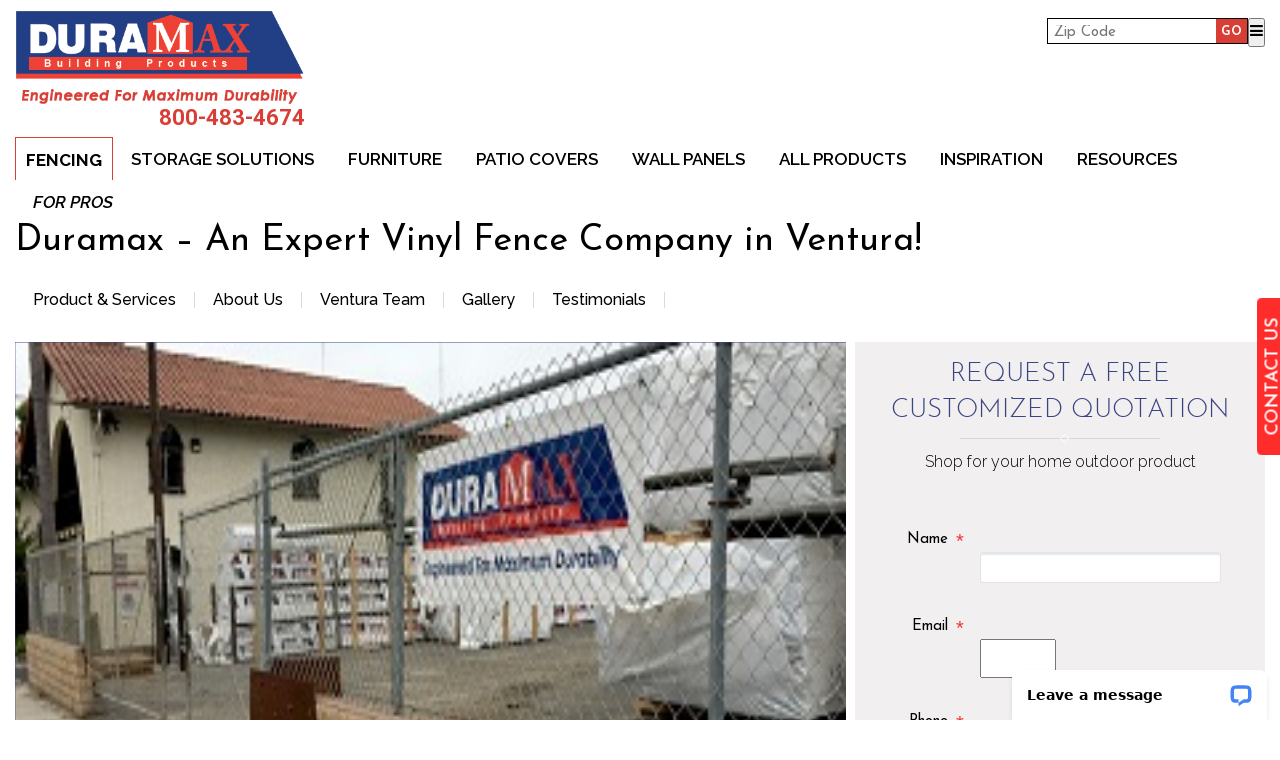

--- FILE ---
content_type: text/html; charset=UTF-8
request_url: https://www.duramaxbp.com/yard/ventura/
body_size: 30910
content:
<!DOCTYPE html> 
<html lang="en-US" class="no-js">
<head>
<meta charset="UTF-8">
<script type="text/javascript">
/* <![CDATA[ */
var gform;gform||(document.addEventListener("gform_main_scripts_loaded",function(){gform.scriptsLoaded=!0}),document.addEventListener("gform/theme/scripts_loaded",function(){gform.themeScriptsLoaded=!0}),window.addEventListener("DOMContentLoaded",function(){gform.domLoaded=!0}),gform={domLoaded:!1,scriptsLoaded:!1,themeScriptsLoaded:!1,isFormEditor:()=>"function"==typeof InitializeEditor,callIfLoaded:function(o){return!(!gform.domLoaded||!gform.scriptsLoaded||!gform.themeScriptsLoaded&&!gform.isFormEditor()||(gform.isFormEditor()&&console.warn("The use of gform.initializeOnLoaded() is deprecated in the form editor context and will be removed in Gravity Forms 3.1."),o(),0))},initializeOnLoaded:function(o){gform.callIfLoaded(o)||(document.addEventListener("gform_main_scripts_loaded",()=>{gform.scriptsLoaded=!0,gform.callIfLoaded(o)}),document.addEventListener("gform/theme/scripts_loaded",()=>{gform.themeScriptsLoaded=!0,gform.callIfLoaded(o)}),window.addEventListener("DOMContentLoaded",()=>{gform.domLoaded=!0,gform.callIfLoaded(o)}))},hooks:{action:{},filter:{}},addAction:function(o,r,e,t){gform.addHook("action",o,r,e,t)},addFilter:function(o,r,e,t){gform.addHook("filter",o,r,e,t)},doAction:function(o){gform.doHook("action",o,arguments)},applyFilters:function(o){return gform.doHook("filter",o,arguments)},removeAction:function(o,r){gform.removeHook("action",o,r)},removeFilter:function(o,r,e){gform.removeHook("filter",o,r,e)},addHook:function(o,r,e,t,n){null==gform.hooks[o][r]&&(gform.hooks[o][r]=[]);var d=gform.hooks[o][r];null==n&&(n=r+"_"+d.length),gform.hooks[o][r].push({tag:n,callable:e,priority:t=null==t?10:t})},doHook:function(r,o,e){var t;if(e=Array.prototype.slice.call(e,1),null!=gform.hooks[r][o]&&((o=gform.hooks[r][o]).sort(function(o,r){return o.priority-r.priority}),o.forEach(function(o){"function"!=typeof(t=o.callable)&&(t=window[t]),"action"==r?t.apply(null,e):e[0]=t.apply(null,e)})),"filter"==r)return e[0]},removeHook:function(o,r,t,n){var e;null!=gform.hooks[o][r]&&(e=(e=gform.hooks[o][r]).filter(function(o,r,e){return!!(null!=n&&n!=o.tag||null!=t&&t!=o.priority)}),gform.hooks[o][r]=e)}});
/* ]]> */
</script>

 <meta name="viewport" content="width=device-width, initial-scale=1.0, maximum-scale=1.0, user-scalable=0" />
<link rel="profile" href="https://gmpg.org/xfn/11">
<script>(function(html){html.className = html.className.replace(/\bno-js\b/,'js')})(document.documentElement);</script>
<title>Ventura &#8211; Duramax</title>

	  <meta name='robots' content='max-image-preview:large' />
<link rel='dns-prefetch' href='//fonts.googleapis.com' />
<link href='//durasheds.sirv.com'  rel='dns-prefetch' />
<link href='//scripts.sirv.com'  rel='dns-prefetch' />
<link href='https://durasheds.sirv.com' crossorigin rel='preconnect' />
<link href='https://scripts.sirv.com' crossorigin rel='preconnect' />
<link rel="alternate" type="application/rss+xml" title="Duramax &raquo; Feed" href="https://www.duramaxbp.com/feed/" />
<link rel="alternate" type="application/rss+xml" title="Duramax &raquo; Comments Feed" href="https://www.duramaxbp.com/comments/feed/" />
<link rel="alternate" type="application/rss+xml" title="Duramax &raquo; Ventura Comments Feed" href="https://www.duramaxbp.com/yard/ventura/feed/" />
<link rel="alternate" title="oEmbed (JSON)" type="application/json+oembed" href="https://www.duramaxbp.com/wp-json/oembed/1.0/embed?url=https%3A%2F%2Fwww.duramaxbp.com%2Fyard%2Fventura%2F" />
<link rel="alternate" title="oEmbed (XML)" type="text/xml+oembed" href="https://www.duramaxbp.com/wp-json/oembed/1.0/embed?url=https%3A%2F%2Fwww.duramaxbp.com%2Fyard%2Fventura%2F&#038;format=xml" />
<style>
.sirv-flx{
    display: flex;
    width: 100%;
}

.sirv-inln-flx{
    display: inline-flex;
}

.sirv-img-container.sirv-flx, .sirv-img-container.sirv-inln-flx{
    max-width: 100%;
    flex-direction: column;
    align-items: center;
    justify-content: center;
    text-align: center;
    margin: 0;
}

.sirv-img-container__link{
    display: flex;
    max-width: 100%;
    height: 100%;
    box-shadow: none !important;
}

.sirv-img-container__img{
    display: block;
    height: auto;
}

.sirv-img-container__cap{
    display: block;
    text-align: center;
}

figure.sirv-img-container{
    margin-bottom: 10px;
}

.elementor figure.sirv-img-container{
    padding: 5px 0;
}

.elementor figure.sirv-img-container.aligncenter{
    margin-left: auto !important;
    margin-right: auto !important;
}

img.Sirv.placeholder-blurred {
    filter: blur(6px);
}

img.Sirv.sirv-image-loaded {
    filter: none;
}

img.Sirv:not([src]){
    font-size: 0;
    line-height: 0;
    opacity:0;
}
</style>
<style id='wp-img-auto-sizes-contain-inline-css' type='text/css'>
img:is([sizes=auto i],[sizes^="auto," i]){contain-intrinsic-size:3000px 1500px}
/*# sourceURL=wp-img-auto-sizes-contain-inline-css */
</style>
<style id='wp-emoji-styles-inline-css' type='text/css'>

	img.wp-smiley, img.emoji {
		display: inline !important;
		border: none !important;
		box-shadow: none !important;
		height: 1em !important;
		width: 1em !important;
		margin: 0 0.07em !important;
		vertical-align: -0.1em !important;
		background: none !important;
		padding: 0 !important;
	}
/*# sourceURL=wp-emoji-styles-inline-css */
</style>
<style id='wp-block-library-inline-css' type='text/css'>
:root{--wp-block-synced-color:#7a00df;--wp-block-synced-color--rgb:122,0,223;--wp-bound-block-color:var(--wp-block-synced-color);--wp-editor-canvas-background:#ddd;--wp-admin-theme-color:#007cba;--wp-admin-theme-color--rgb:0,124,186;--wp-admin-theme-color-darker-10:#006ba1;--wp-admin-theme-color-darker-10--rgb:0,107,160.5;--wp-admin-theme-color-darker-20:#005a87;--wp-admin-theme-color-darker-20--rgb:0,90,135;--wp-admin-border-width-focus:2px}@media (min-resolution:192dpi){:root{--wp-admin-border-width-focus:1.5px}}.wp-element-button{cursor:pointer}:root .has-very-light-gray-background-color{background-color:#eee}:root .has-very-dark-gray-background-color{background-color:#313131}:root .has-very-light-gray-color{color:#eee}:root .has-very-dark-gray-color{color:#313131}:root .has-vivid-green-cyan-to-vivid-cyan-blue-gradient-background{background:linear-gradient(135deg,#00d084,#0693e3)}:root .has-purple-crush-gradient-background{background:linear-gradient(135deg,#34e2e4,#4721fb 50%,#ab1dfe)}:root .has-hazy-dawn-gradient-background{background:linear-gradient(135deg,#faaca8,#dad0ec)}:root .has-subdued-olive-gradient-background{background:linear-gradient(135deg,#fafae1,#67a671)}:root .has-atomic-cream-gradient-background{background:linear-gradient(135deg,#fdd79a,#004a59)}:root .has-nightshade-gradient-background{background:linear-gradient(135deg,#330968,#31cdcf)}:root .has-midnight-gradient-background{background:linear-gradient(135deg,#020381,#2874fc)}:root{--wp--preset--font-size--normal:16px;--wp--preset--font-size--huge:42px}.has-regular-font-size{font-size:1em}.has-larger-font-size{font-size:2.625em}.has-normal-font-size{font-size:var(--wp--preset--font-size--normal)}.has-huge-font-size{font-size:var(--wp--preset--font-size--huge)}.has-text-align-center{text-align:center}.has-text-align-left{text-align:left}.has-text-align-right{text-align:right}.has-fit-text{white-space:nowrap!important}#end-resizable-editor-section{display:none}.aligncenter{clear:both}.items-justified-left{justify-content:flex-start}.items-justified-center{justify-content:center}.items-justified-right{justify-content:flex-end}.items-justified-space-between{justify-content:space-between}.screen-reader-text{border:0;clip-path:inset(50%);height:1px;margin:-1px;overflow:hidden;padding:0;position:absolute;width:1px;word-wrap:normal!important}.screen-reader-text:focus{background-color:#ddd;clip-path:none;color:#444;display:block;font-size:1em;height:auto;left:5px;line-height:normal;padding:15px 23px 14px;text-decoration:none;top:5px;width:auto;z-index:100000}html :where(.has-border-color){border-style:solid}html :where([style*=border-top-color]){border-top-style:solid}html :where([style*=border-right-color]){border-right-style:solid}html :where([style*=border-bottom-color]){border-bottom-style:solid}html :where([style*=border-left-color]){border-left-style:solid}html :where([style*=border-width]){border-style:solid}html :where([style*=border-top-width]){border-top-style:solid}html :where([style*=border-right-width]){border-right-style:solid}html :where([style*=border-bottom-width]){border-bottom-style:solid}html :where([style*=border-left-width]){border-left-style:solid}html :where(img[class*=wp-image-]){height:auto;max-width:100%}:where(figure){margin:0 0 1em}html :where(.is-position-sticky){--wp-admin--admin-bar--position-offset:var(--wp-admin--admin-bar--height,0px)}@media screen and (max-width:600px){html :where(.is-position-sticky){--wp-admin--admin-bar--position-offset:0px}}

/*# sourceURL=wp-block-library-inline-css */
</style><style id='global-styles-inline-css' type='text/css'>
:root{--wp--preset--aspect-ratio--square: 1;--wp--preset--aspect-ratio--4-3: 4/3;--wp--preset--aspect-ratio--3-4: 3/4;--wp--preset--aspect-ratio--3-2: 3/2;--wp--preset--aspect-ratio--2-3: 2/3;--wp--preset--aspect-ratio--16-9: 16/9;--wp--preset--aspect-ratio--9-16: 9/16;--wp--preset--color--black: #000000;--wp--preset--color--cyan-bluish-gray: #abb8c3;--wp--preset--color--white: #ffffff;--wp--preset--color--pale-pink: #f78da7;--wp--preset--color--vivid-red: #cf2e2e;--wp--preset--color--luminous-vivid-orange: #ff6900;--wp--preset--color--luminous-vivid-amber: #fcb900;--wp--preset--color--light-green-cyan: #7bdcb5;--wp--preset--color--vivid-green-cyan: #00d084;--wp--preset--color--pale-cyan-blue: #8ed1fc;--wp--preset--color--vivid-cyan-blue: #0693e3;--wp--preset--color--vivid-purple: #9b51e0;--wp--preset--gradient--vivid-cyan-blue-to-vivid-purple: linear-gradient(135deg,rgb(6,147,227) 0%,rgb(155,81,224) 100%);--wp--preset--gradient--light-green-cyan-to-vivid-green-cyan: linear-gradient(135deg,rgb(122,220,180) 0%,rgb(0,208,130) 100%);--wp--preset--gradient--luminous-vivid-amber-to-luminous-vivid-orange: linear-gradient(135deg,rgb(252,185,0) 0%,rgb(255,105,0) 100%);--wp--preset--gradient--luminous-vivid-orange-to-vivid-red: linear-gradient(135deg,rgb(255,105,0) 0%,rgb(207,46,46) 100%);--wp--preset--gradient--very-light-gray-to-cyan-bluish-gray: linear-gradient(135deg,rgb(238,238,238) 0%,rgb(169,184,195) 100%);--wp--preset--gradient--cool-to-warm-spectrum: linear-gradient(135deg,rgb(74,234,220) 0%,rgb(151,120,209) 20%,rgb(207,42,186) 40%,rgb(238,44,130) 60%,rgb(251,105,98) 80%,rgb(254,248,76) 100%);--wp--preset--gradient--blush-light-purple: linear-gradient(135deg,rgb(255,206,236) 0%,rgb(152,150,240) 100%);--wp--preset--gradient--blush-bordeaux: linear-gradient(135deg,rgb(254,205,165) 0%,rgb(254,45,45) 50%,rgb(107,0,62) 100%);--wp--preset--gradient--luminous-dusk: linear-gradient(135deg,rgb(255,203,112) 0%,rgb(199,81,192) 50%,rgb(65,88,208) 100%);--wp--preset--gradient--pale-ocean: linear-gradient(135deg,rgb(255,245,203) 0%,rgb(182,227,212) 50%,rgb(51,167,181) 100%);--wp--preset--gradient--electric-grass: linear-gradient(135deg,rgb(202,248,128) 0%,rgb(113,206,126) 100%);--wp--preset--gradient--midnight: linear-gradient(135deg,rgb(2,3,129) 0%,rgb(40,116,252) 100%);--wp--preset--font-size--small: 13px;--wp--preset--font-size--medium: 20px;--wp--preset--font-size--large: 36px;--wp--preset--font-size--x-large: 42px;--wp--preset--spacing--20: 0.44rem;--wp--preset--spacing--30: 0.67rem;--wp--preset--spacing--40: 1rem;--wp--preset--spacing--50: 1.5rem;--wp--preset--spacing--60: 2.25rem;--wp--preset--spacing--70: 3.38rem;--wp--preset--spacing--80: 5.06rem;--wp--preset--shadow--natural: 6px 6px 9px rgba(0, 0, 0, 0.2);--wp--preset--shadow--deep: 12px 12px 50px rgba(0, 0, 0, 0.4);--wp--preset--shadow--sharp: 6px 6px 0px rgba(0, 0, 0, 0.2);--wp--preset--shadow--outlined: 6px 6px 0px -3px rgb(255, 255, 255), 6px 6px rgb(0, 0, 0);--wp--preset--shadow--crisp: 6px 6px 0px rgb(0, 0, 0);}:where(.is-layout-flex){gap: 0.5em;}:where(.is-layout-grid){gap: 0.5em;}body .is-layout-flex{display: flex;}.is-layout-flex{flex-wrap: wrap;align-items: center;}.is-layout-flex > :is(*, div){margin: 0;}body .is-layout-grid{display: grid;}.is-layout-grid > :is(*, div){margin: 0;}:where(.wp-block-columns.is-layout-flex){gap: 2em;}:where(.wp-block-columns.is-layout-grid){gap: 2em;}:where(.wp-block-post-template.is-layout-flex){gap: 1.25em;}:where(.wp-block-post-template.is-layout-grid){gap: 1.25em;}.has-black-color{color: var(--wp--preset--color--black) !important;}.has-cyan-bluish-gray-color{color: var(--wp--preset--color--cyan-bluish-gray) !important;}.has-white-color{color: var(--wp--preset--color--white) !important;}.has-pale-pink-color{color: var(--wp--preset--color--pale-pink) !important;}.has-vivid-red-color{color: var(--wp--preset--color--vivid-red) !important;}.has-luminous-vivid-orange-color{color: var(--wp--preset--color--luminous-vivid-orange) !important;}.has-luminous-vivid-amber-color{color: var(--wp--preset--color--luminous-vivid-amber) !important;}.has-light-green-cyan-color{color: var(--wp--preset--color--light-green-cyan) !important;}.has-vivid-green-cyan-color{color: var(--wp--preset--color--vivid-green-cyan) !important;}.has-pale-cyan-blue-color{color: var(--wp--preset--color--pale-cyan-blue) !important;}.has-vivid-cyan-blue-color{color: var(--wp--preset--color--vivid-cyan-blue) !important;}.has-vivid-purple-color{color: var(--wp--preset--color--vivid-purple) !important;}.has-black-background-color{background-color: var(--wp--preset--color--black) !important;}.has-cyan-bluish-gray-background-color{background-color: var(--wp--preset--color--cyan-bluish-gray) !important;}.has-white-background-color{background-color: var(--wp--preset--color--white) !important;}.has-pale-pink-background-color{background-color: var(--wp--preset--color--pale-pink) !important;}.has-vivid-red-background-color{background-color: var(--wp--preset--color--vivid-red) !important;}.has-luminous-vivid-orange-background-color{background-color: var(--wp--preset--color--luminous-vivid-orange) !important;}.has-luminous-vivid-amber-background-color{background-color: var(--wp--preset--color--luminous-vivid-amber) !important;}.has-light-green-cyan-background-color{background-color: var(--wp--preset--color--light-green-cyan) !important;}.has-vivid-green-cyan-background-color{background-color: var(--wp--preset--color--vivid-green-cyan) !important;}.has-pale-cyan-blue-background-color{background-color: var(--wp--preset--color--pale-cyan-blue) !important;}.has-vivid-cyan-blue-background-color{background-color: var(--wp--preset--color--vivid-cyan-blue) !important;}.has-vivid-purple-background-color{background-color: var(--wp--preset--color--vivid-purple) !important;}.has-black-border-color{border-color: var(--wp--preset--color--black) !important;}.has-cyan-bluish-gray-border-color{border-color: var(--wp--preset--color--cyan-bluish-gray) !important;}.has-white-border-color{border-color: var(--wp--preset--color--white) !important;}.has-pale-pink-border-color{border-color: var(--wp--preset--color--pale-pink) !important;}.has-vivid-red-border-color{border-color: var(--wp--preset--color--vivid-red) !important;}.has-luminous-vivid-orange-border-color{border-color: var(--wp--preset--color--luminous-vivid-orange) !important;}.has-luminous-vivid-amber-border-color{border-color: var(--wp--preset--color--luminous-vivid-amber) !important;}.has-light-green-cyan-border-color{border-color: var(--wp--preset--color--light-green-cyan) !important;}.has-vivid-green-cyan-border-color{border-color: var(--wp--preset--color--vivid-green-cyan) !important;}.has-pale-cyan-blue-border-color{border-color: var(--wp--preset--color--pale-cyan-blue) !important;}.has-vivid-cyan-blue-border-color{border-color: var(--wp--preset--color--vivid-cyan-blue) !important;}.has-vivid-purple-border-color{border-color: var(--wp--preset--color--vivid-purple) !important;}.has-vivid-cyan-blue-to-vivid-purple-gradient-background{background: var(--wp--preset--gradient--vivid-cyan-blue-to-vivid-purple) !important;}.has-light-green-cyan-to-vivid-green-cyan-gradient-background{background: var(--wp--preset--gradient--light-green-cyan-to-vivid-green-cyan) !important;}.has-luminous-vivid-amber-to-luminous-vivid-orange-gradient-background{background: var(--wp--preset--gradient--luminous-vivid-amber-to-luminous-vivid-orange) !important;}.has-luminous-vivid-orange-to-vivid-red-gradient-background{background: var(--wp--preset--gradient--luminous-vivid-orange-to-vivid-red) !important;}.has-very-light-gray-to-cyan-bluish-gray-gradient-background{background: var(--wp--preset--gradient--very-light-gray-to-cyan-bluish-gray) !important;}.has-cool-to-warm-spectrum-gradient-background{background: var(--wp--preset--gradient--cool-to-warm-spectrum) !important;}.has-blush-light-purple-gradient-background{background: var(--wp--preset--gradient--blush-light-purple) !important;}.has-blush-bordeaux-gradient-background{background: var(--wp--preset--gradient--blush-bordeaux) !important;}.has-luminous-dusk-gradient-background{background: var(--wp--preset--gradient--luminous-dusk) !important;}.has-pale-ocean-gradient-background{background: var(--wp--preset--gradient--pale-ocean) !important;}.has-electric-grass-gradient-background{background: var(--wp--preset--gradient--electric-grass) !important;}.has-midnight-gradient-background{background: var(--wp--preset--gradient--midnight) !important;}.has-small-font-size{font-size: var(--wp--preset--font-size--small) !important;}.has-medium-font-size{font-size: var(--wp--preset--font-size--medium) !important;}.has-large-font-size{font-size: var(--wp--preset--font-size--large) !important;}.has-x-large-font-size{font-size: var(--wp--preset--font-size--x-large) !important;}
/*# sourceURL=global-styles-inline-css */
</style>

<style id='classic-theme-styles-inline-css' type='text/css'>
/*! This file is auto-generated */
.wp-block-button__link{color:#fff;background-color:#32373c;border-radius:9999px;box-shadow:none;text-decoration:none;padding:calc(.667em + 2px) calc(1.333em + 2px);font-size:1.125em}.wp-block-file__button{background:#32373c;color:#fff;text-decoration:none}
/*# sourceURL=/wp-includes/css/classic-themes.min.css */
</style>
<link rel='stylesheet' id='woocommerce-layout-css' href='https://www.duramaxbp.com/wp-content/plugins/woocommerce/assets/css/woocommerce-layout.css?ver=6.9.4' type='text/css' media='all' />
<link rel='stylesheet' id='woocommerce-smallscreen-css' href='https://www.duramaxbp.com/wp-content/plugins/woocommerce/assets/css/woocommerce-smallscreen.css?ver=6.9.4' type='text/css' media='only screen and (max-width: 768px)' />
<link rel='stylesheet' id='woocommerce-general-css' href='https://www.duramaxbp.com/wp-content/plugins/woocommerce/assets/css/woocommerce.css?ver=6.9.4' type='text/css' media='all' />
<style id='woocommerce-inline-inline-css' type='text/css'>
.woocommerce form .form-row .required { visibility: visible; }
/*# sourceURL=woocommerce-inline-inline-css */
</style>
<link rel='stylesheet' id='wp-lightbox-2.min.css-css' href='https://www.duramaxbp.com/wp-content/plugins/wp-lightbox-2/styles/lightbox.min.css?ver=1.3.4' type='text/css' media='all' />
<link rel='stylesheet' id='twentysixteen-fonts-css' href='https://fonts.googleapis.com/css?family=Merriweather%3A400%2C700%2C900%2C400italic%2C700italic%2C900italic%7CMontserrat%3A400%2C700%7CInconsolata%3A400&#038;subset=latin%2Clatin-ext' type='text/css' media='all' />
<link rel='stylesheet' id='genericons-css' href='https://www.duramaxbp.com/wp-content/themes/duramax/genericons/genericons.css?ver=3.4.1' type='text/css' media='all' />
<link rel='stylesheet' id='twentysixteen-style-css' href='https://www.duramaxbp.com/wp-content/themes/duramax/style.css?ver=6.9' type='text/css' media='all' />
<script type="text/javascript" src="https://www.duramaxbp.com/wp-includes/js/jquery/jquery.min.js?ver=3.7.1" id="jquery-core-js"></script>
<script type="text/javascript" src="https://www.duramaxbp.com/wp-includes/js/jquery/jquery-migrate.min.js?ver=3.4.1" id="jquery-migrate-js"></script>
<link rel="https://api.w.org/" href="https://www.duramaxbp.com/wp-json/" /><link rel="EditURI" type="application/rsd+xml" title="RSD" href="https://www.duramaxbp.com/xmlrpc.php?rsd" />
<meta name="generator" content="WordPress 6.9" />
<meta name="generator" content="WooCommerce 6.9.4" />
<link rel="canonical" href="https://www.duramaxbp.com/yard/ventura/" />
<link rel='shortlink' href='https://www.duramaxbp.com/?p=367' />
		<script>
			document.documentElement.className = document.documentElement.className.replace( 'no-js', 'js' );
		</script>
				<style>
			.no-js img.lazyload { display: none; }
			figure.wp-block-image img.lazyloading { min-width: 150px; }
							.lazyload, .lazyloading { opacity: 0; }
				.lazyloaded {
					opacity: 1;
					transition: opacity 400ms;
					transition-delay: 0ms;
				}
					</style>
		<link href="https://www.duramaxbp.com/wp-content/themes/duramax/styles/default.css" rel="stylesheet" type="text/css" />
	<noscript><style>.woocommerce-product-gallery{ opacity: 1 !important; }</style></noscript>
	<link rel="icon" href="https://www.duramaxbp.com/wp-content/uploads/2017/11/go-to-top.png" sizes="32x32" />
<link rel="icon" href="https://www.duramaxbp.com/wp-content/uploads/2017/11/go-to-top.png" sizes="192x192" />
<link rel="apple-touch-icon" href="https://www.duramaxbp.com/wp-content/uploads/2017/11/go-to-top.png" />
<meta name="msapplication-TileImage" content="https://www.duramaxbp.com/wp-content/uploads/2017/11/go-to-top.png" />
		<style type="text/css" id="wp-custom-css">
			/*
You can add your own CSS here.

Click the help icon above to learn more.
*/
/*.dbpshopnow {
	display:none;
}*/ 
.btn-info {
    background-color: #d83e35 !important;
    border-radius: 2px !important;
    color: #fff !important;
    border: 0 !important;
    outline: 0;
    padding: 11px 18px 12px !important;
    line-height: 16px!important;
    font-size: 16px!important;
    text-transform: uppercase;
}
#bpsnModal {
	background: rgba(0,0,0,0.6);
}
#bpsnModal h4.modal-title {
    text-align: center;
    font-size: 15px !important;
    font-weight: 900 !important;
}
.modal-footer {
    text-align: center !important;
}
@media (min-width: 768px) {
.modal-dialog {
    width: 440px !important;
}
}
#billing_state_field {
	margin-bottom:14px;
}
#billing_phone_field {
    width: 47%;
    clear: none;
}
.side-tree-nav > li:first-child {
    display: none;
}
/*body.post-template-default .entry-content {
    font: 18px/23px 'Josefin Sans',sans-serif;
    color: #000;
    font-weight: 300;
}*/
nav.main_nav ul>li .mega-dropdown {
	z-index:9 !important;
}

.shed-list-box-sec .products_showcase .image_wrap .image_wrap_inner img:nth-child(2) {
    opacity: 0;
}
.shed-list-box-sec .products_showcase:hover .image_wrap .image_wrap_inner img:nth-child(2) {
    opacity: 1;
}

.shed-list-box-sec .products_showcase .image_wrap .image_wrap_inner img:nth-child(3) {
    opacity: 0;
}
.shed-list-box-sec .products_showcase:hover .image_wrap .image_wrap_inner img:nth-child(3) {
    opacity: 1;
}		</style>
		<link href="https://www.duramaxbp.com/wp-content/themes/duramax/css/bootstrap.css"   rel="stylesheet" type="text/css" async='async' defer/>
<link href="https://www.duramaxbp.com/wp-content/themes/duramax/css/custom_style.css"  rel="stylesheet" type="text/css"  async='async' defer/>
<link href="https://www.duramaxbp.com/wp-content/themes/duramax/css/custom_responsive.css"  rel="stylesheet" type="text/css" async='async' defer/>
<link href="https://www.duramaxbp.com/wp-content/themes/duramax/css/font-awesome.css"  rel="stylesheet" type="text/css" async='async' defer/>
<link href="https://www.duramaxbp.com/wp-content/themes/duramax/css/owl.carousel.css"  rel="stylesheet" type="text/css" async='async' defer/>
	<link rel="stylesheet" href="https://cdnjs.cloudflare.com/ajax/libs/fancybox/3.5.7/jquery.fancybox.min.css" />
<link href="https://fonts.googleapis.com/css?family=Josefin+Sans:300,400,400i,600,600i,700"  rel="stylesheet" crossorigin="anonymous" async='async' defer>
<link href="https://fonts.googleapis.com/css?family=Raleway:200,300,300i,400,400i,500,500i,600,600i,700,700i"   rel="stylesheet" async='async' defer>
<link href="https://fonts.googleapis.com/css?family=Roboto:300,400,400i,500,700" rel="stylesheet"  async='async' defer>
<script type='text/javascript' src='//platform-api.sharethis.com/js/sharethis.js#property=59e0a2d9df7d690012700219&product=inline-share-buttons' async='async' defer></script>

<!-- Global site tag (gtag.js) - Google AdWords: 819426342 -->
<script async src="https://www.googletagmanager.com/gtag/js?id=AW-819426342"></script>
<script>
  window.dataLayer = window.dataLayer || [];
  function gtag(){dataLayer.push(arguments);}
  gtag('js', new Date());

  gtag('config', 'AW-819426342');

  gtag('config', 'AW-819426342/gwNrCI7hkH4QpujdhgM', {
    'phone_conversion_number': '720.893.9416'
  });
</script>
<meta name="google-site-verification" content="qCO5E0zQyf1nlIbuuoZzUtrDaWn9gP-1Rac7L93bCX8" />
<link rel='stylesheet' id='gforms_reset_css-css' href='https://www.duramaxbp.com/wp-content/plugins/gravityforms/legacy/css/formreset.min.css?ver=2.9.6.1' type='text/css' media='all' />
<link rel='stylesheet' id='gforms_formsmain_css-css' href='https://www.duramaxbp.com/wp-content/plugins/gravityforms/legacy/css/formsmain.min.css?ver=2.9.6.1' type='text/css' media='all' />
<link rel='stylesheet' id='gforms_ready_class_css-css' href='https://www.duramaxbp.com/wp-content/plugins/gravityforms/legacy/css/readyclass.min.css?ver=2.9.6.1' type='text/css' media='all' />
<link rel='stylesheet' id='gforms_browsers_css-css' href='https://www.duramaxbp.com/wp-content/plugins/gravityforms/legacy/css/browsers.min.css?ver=2.9.6.1' type='text/css' media='all' />
</head>
<body class="wp-singular yard-template-default single single-yard postid-367 wp-theme-duramax theme-duramax woocommerce-no-js layout-2cr">  
<header>
    <div class="top">
    <div class="container-fluid">
      <div class="row">
        <div class="col-sm-3 site-logo">
          <a class="logo-site" href="https://www.duramaxbp.com/"><img  alt="Logo - Duramax" data-src="https://www.duramaxbp.com/wp-content/uploads/2019/01/logo.png" class="lazyload" src="[data-uri]" /><noscript><img src="https://www.duramaxbp.com/wp-content/uploads/2019/01/logo.png" alt="Logo - Duramax" /></noscript></a>
                    <div class="header_contact align_right">
                       <a href="tel:800-483-4674">800-483-4674</a>
                         </div>
                    </div>
        <div class="col-sm-9">
                    <div class="search top-search align_right">
                        <div class="search_zip">
              <form id="location_search_frm1" action="https://www.duramaxbp.com//location-search" method="get">
                <input type="text" id="zipcityhed" name="zipcity" placeholder="Zip Code"  value=""/>
                <input type="hidden" class="serach_type" name="serach_type" id="serach_type" >
                <input id="sbmtbtn1" type="button" value="Go" />
              </form>
              <input type="hidden" name="searchfrm" id="searchfrm" />
            </div>
            <span class="menu-toggle fr"><button id="Mega-Menu"><i class="fa fa-bars" aria-hidden="true"></i></button></span>          </div>
        </div>
      </div>
      <div class="row">
        <div class="iner-sec-top">
          <div class="col-sm-12 top_menu_left">
            <nav class="main_nav"> 
              <ul>
                                     <li  id="33" > <a href="https://www.duramaxbp.com/product-category/fencing/">Fencing</a>
                                                       
                                     <div class="mega-dropdown">
                    <div class="container-fluid">
                      <div class="mega-dropdown-inner">
                        <div  class="row">                          <div class="col-sm-3">
                            <div class="drop-left"> 
                              <!-- required for floating --> 
                              <!-- Nav tabs -->
                              
                              <ul class="navs nav-tabs tabs-left">
                                                                <li class="active"><a target="" href="https://www.duramaxbp.com/product-category/fencing/duragrain-privacy/" data-target="#tab_13447" data-hover="tab">Duragrain Privacy</a></li>
                                                                <li class=""><a target="" href="https://www.duramaxbp.com/product-category/fencing/privacy/" data-target="#tab_4887" data-hover="tab">Privacy Fence</a></li>
                                                                <li class=""><a target="" href="https://www.duramaxbp.com/product-category/fencing/semi-privacy/" data-target="#tab_4888" data-hover="tab">Semi Privacy Fence</a></li>
                                                                <li class=""><a target="" href="https://www.duramaxbp.com/product-category/fencing/post-rail/" data-target="#tab_4886" data-hover="tab">Post &amp; Rail</a></li>
                                                                <li class=""><a target="" href="https://www.duramaxbp.com/product-category/fencing/duragrain-post-rail/" data-target="#tab_4882" data-hover="tab">DuraGrain Post &amp; Rail</a></li>
                                                                <li class=""><a target="" href="https://www.duramaxbp.com/product-category/fencing/traditional/" data-target="#tab_4889" data-hover="tab">Traditional Fence</a></li>
                                                                <li class=""><a target="" href="https://www.duramaxbp.com/product-category/fencing/pool/" data-target="#tab_4885" data-hover="tab">Pool Fence</a></li>
                                                                <li class=""><a target="" href="https://www.duramaxbp.com/product-category/fencing/perimeter/" data-target="#tab_4884" data-hover="tab">Perimeter Fence</a></li>
                                                                <li class=""><a target="" href="https://www.duramaxbp.com/product-category/decks/" data-target="#tab_7020" data-hover="tab">Deck</a></li>
                                                                <li class=""><a target="" href="https://www.duramaxbp.com/product-category/patio-covers/" data-target="#tab_7021" data-hover="tab">Patio Cover</a></li>
                                                                <li class=""><a target="" href="https://www.duramaxbp.com/product-category/gazebos/" data-target="#tab_7019" data-hover="tab">Gazebos</a></li>
                                                                <li class=""><a target="" href="https://www.duramaxbp.com/product-category/fencing/alumax/" data-target="#tab_8951" data-hover="tab">Alumax</a></li>
                                                              </ul>
                            </div>
                          </div>
                          <div class="col-sm-9"> 
                            <!-- Tab panes -->
                            <div class="tab-content">
                                                            <div class="tab-pane active" id="tab_13447">
                                <div class="drop-right">
                                  <div class="row">
                                    <div class="col-sm-6">
                                      <div class="drop-right-text">
                                        <h5>Duragrain Privacy</h5>
                                        <p>
                                          Now you can bring the beauty and feel of a traditional wood fence to your home with DuraGrain Vinyl Fencing from DuraMax.                                        </p>
                                      </div>
                                    </div>
                                    <div class="col-sm-6">
                                      <div class="menu-por-img-area1">
                                        <div class="products_showcase1"> <a href="https://www.duramaxbp.com/product-category/fencing/duragrain-privacy/"> <span class="image_wrap1"> <span class="image_wrap_inner1">
                                                                                    <img  alt="" data-src="https://www.duramaxbp.com/wp-content/uploads/2017/11/DGPriv01Cat24img.jpg" class="lazyload" src="[data-uri]"><noscript><img src="https://www.duramaxbp.com/wp-content/uploads/2017/11/DGPriv01Cat24img.jpg" alt=""></noscript> </span> </span> </a> </div>
                                      </div>
                                    </div>
                                  </div>
                                </div>
                              </div>
                                                            <div class="tab-pane " id="tab_4887">
                                <div class="drop-right">
                                  <div class="row">
                                    <div class="col-sm-6">
                                      <div class="drop-right-text">
                                        <h5>Privacy Fence</h5>
                                        <p>
                                          Made out of long-lasting vinyl that has been specially formulated to withstand the rigors of the Southwest sun.                                        </p>
                                      </div>
                                    </div>
                                    <div class="col-sm-6">
                                      <div class="menu-por-img-area1">
                                        <div class="products_showcase1"> <a href="https://www.duramaxbp.com/product-category/fencing/privacy/"> <span class="image_wrap1"> <span class="image_wrap_inner1">
                                                                                    <img  alt="" data-src="https://www.duramaxbp.com/wp-content/uploads/2017/11/p2gate-copy.jpg" class="lazyload" src="[data-uri]"><noscript><img src="https://www.duramaxbp.com/wp-content/uploads/2017/11/p2gate-copy.jpg" alt=""></noscript> </span> </span> </a> </div>
                                      </div>
                                    </div>
                                  </div>
                                </div>
                              </div>
                                                            <div class="tab-pane " id="tab_4888">
                                <div class="drop-right">
                                  <div class="row">
                                    <div class="col-sm-6">
                                      <div class="drop-right-text">
                                        <h5>Semi Privacy Fence</h5>
                                        <p>
                                          Enhance your property with a beautiful semi-privacy fence that provides an attractive backdrop for your landscaping.                                        </p>
                                      </div>
                                    </div>
                                    <div class="col-sm-6">
                                      <div class="menu-por-img-area1">
                                        <div class="products_showcase1"> <a href="https://www.duramaxbp.com/product-category/fencing/semi-privacy/"> <span class="image_wrap1"> <span class="image_wrap_inner1">
                                                                                    <img  alt="Vinyl Semi-Privacy Fence - Duramax" data-src="https://www.duramaxbp.com/wp-content/uploads/2017/11/p9closedpicket-copy.jpg" class="lazyload" src="[data-uri]"><noscript><img src="https://www.duramaxbp.com/wp-content/uploads/2017/11/p9closedpicket-copy.jpg" alt="Vinyl Semi-Privacy Fence - Duramax"></noscript> </span> </span> </a> </div>
                                      </div>
                                    </div>
                                  </div>
                                </div>
                              </div>
                                                            <div class="tab-pane " id="tab_4886">
                                <div class="drop-right">
                                  <div class="row">
                                    <div class="col-sm-6">
                                      <div class="drop-right-text">
                                        <h5>Post &amp; Rail</h5>
                                        <p>
                                          This durable ranch rail requires no maintenance and will never crack, chip, peel, rot, fade or attract termites.                                        </p>
                                      </div>
                                    </div>
                                    <div class="col-sm-6">
                                      <div class="menu-por-img-area1">
                                        <div class="products_showcase1"> <a href="https://www.duramaxbp.com/product-category/fencing/post-rail/"> <span class="image_wrap1"> <span class="image_wrap_inner1">
                                                                                    <img  alt="Vinyl Ranch Rail Fencing - Duramax" data-src="https://www.duramaxbp.com/wp-content/uploads/2017/11/Juds-Pics-071-copy-1.jpg" class="lazyload" src="[data-uri]"><noscript><img src="https://www.duramaxbp.com/wp-content/uploads/2017/11/Juds-Pics-071-copy-1.jpg" alt="Vinyl Ranch Rail Fencing - Duramax"></noscript> </span> </span> </a> </div>
                                      </div>
                                    </div>
                                  </div>
                                </div>
                              </div>
                                                            <div class="tab-pane " id="tab_4882">
                                <div class="drop-right">
                                  <div class="row">
                                    <div class="col-sm-6">
                                      <div class="drop-right-text">
                                        <h5>DuraGrain Post &amp; Rail</h5>
                                        <p>
                                          By combining Poly Vinyl extrusions with molecular technology, we’ve created wood-like fences that provide high durability and low maintenance.                                        </p>
                                      </div>
                                    </div>
                                    <div class="col-sm-6">
                                      <div class="menu-por-img-area1">
                                        <div class="products_showcase1"> <a href="https://www.duramaxbp.com/product-category/fencing/duragrain-post-rail/"> <span class="image_wrap1"> <span class="image_wrap_inner1">
                                                                                    <img  alt="Duragrain Post & Rail Fencing - Duramax" data-src="https://www.duramaxbp.com/wp-content/uploads/2017/11/image21377191411-1.jpg" class="lazyload" src="[data-uri]"><noscript><img src="https://www.duramaxbp.com/wp-content/uploads/2017/11/image21377191411-1.jpg" alt="Duragrain Post & Rail Fencing - Duramax"></noscript> </span> </span> </a> </div>
                                      </div>
                                    </div>
                                  </div>
                                </div>
                              </div>
                                                            <div class="tab-pane " id="tab_4889">
                                <div class="drop-right">
                                  <div class="row">
                                    <div class="col-sm-6">
                                      <div class="drop-right-text">
                                        <h5>Traditional Fence</h5>
                                        <p>
                                          Our Traditional line of vinyl picket fences creates a nostalgic old world feel in a nearly maintenance-free picket fence.                                        </p>
                                      </div>
                                    </div>
                                    <div class="col-sm-6">
                                      <div class="menu-por-img-area1">
                                        <div class="products_showcase1"> <a href="https://www.duramaxbp.com/product-category/fencing/traditional/"> <span class="image_wrap1"> <span class="image_wrap_inner1">
                                                                                    <img  alt="Traditional White Picket Fence - Duramax" data-src="https://www.duramaxbp.com/wp-content/uploads/2017/11/DSCF2348.jpg" class="lazyload" src="[data-uri]"><noscript><img src="https://www.duramaxbp.com/wp-content/uploads/2017/11/DSCF2348.jpg" alt="Traditional White Picket Fence - Duramax"></noscript> </span> </span> </a> </div>
                                      </div>
                                    </div>
                                  </div>
                                </div>
                              </div>
                                                            <div class="tab-pane " id="tab_4885">
                                <div class="drop-right">
                                  <div class="row">
                                    <div class="col-sm-6">
                                      <div class="drop-right-text">
                                        <h5>Pool Fence</h5>
                                        <p>
                                          This attractive vinyl fencing will never fade, rust or look old, and does not require maintenance or repair.                                        </p>
                                      </div>
                                    </div>
                                    <div class="col-sm-6">
                                      <div class="menu-por-img-area1">
                                        <div class="products_showcase1"> <a href="https://www.duramaxbp.com/product-category/fencing/pool/"> <span class="image_wrap1"> <span class="image_wrap_inner1">
                                                                                    <img  alt="Vinyl Pool Fence - Duramax" data-src="https://www.duramaxbp.com/wp-content/uploads/2017/11/DSCF3862-copy-1.jpg" class="lazyload" src="[data-uri]"><noscript><img src="https://www.duramaxbp.com/wp-content/uploads/2017/11/DSCF3862-copy-1.jpg" alt="Vinyl Pool Fence - Duramax"></noscript> </span> </span> </a> </div>
                                      </div>
                                    </div>
                                  </div>
                                </div>
                              </div>
                                                            <div class="tab-pane " id="tab_4884">
                                <div class="drop-right">
                                  <div class="row">
                                    <div class="col-sm-6">
                                      <div class="drop-right-text">
                                        <h5>Perimeter Fence</h5>
                                        <p>
                                          DuraMax’ vinyl perimeter fencing and pool fence is the ideal substitute for metal fencing                                        </p>
                                      </div>
                                    </div>
                                    <div class="col-sm-6">
                                      <div class="menu-por-img-area1">
                                        <div class="products_showcase1"> <a href="https://www.duramaxbp.com/product-category/fencing/perimeter/"> <span class="image_wrap1"> <span class="image_wrap_inner1">
                                                                                    <img  alt="Vinyl Perimeter Fencing - Duramax" data-src="https://www.duramaxbp.com/wp-content/uploads/2017/11/After94-copy.jpg" class="lazyload" src="[data-uri]"><noscript><img  alt="Vinyl Perimeter Fencing - Duramax" data-src="https://www.duramaxbp.com/wp-content/uploads/2017/11/After94-copy.jpg" class="lazyload" src="[data-uri]"><noscript><img src="https://www.duramaxbp.com/wp-content/uploads/2017/11/After94-copy.jpg" alt="Vinyl Perimeter Fencing - Duramax"></noscript></noscript> </span> </span> </a> </div>
                                      </div>
                                    </div>
                                  </div>
                                </div>
                              </div>
                                                            <div class="tab-pane " id="tab_7020">
                                <div class="drop-right">
                                  <div class="row">
                                    <div class="col-sm-6">
                                      <div class="drop-right-text">
                                        <h5>Deck</h5>
                                        <p>
                                          Vinyl decks with the rich look of wood grains that – unlike wood decks – never need replacement                                        </p>
                                      </div>
                                    </div>
                                    <div class="col-sm-6">
                                      <div class="menu-por-img-area1">
                                        <div class="products_showcase1"> <a href="https://www.duramaxbp.com/product-category/decks/"> <span class="image_wrap1"> <span class="image_wrap_inner1">
                                                                                    <img  alt="Vinyl Deck - Duramax" data-src="https://www.duramaxbp.com/wp-content/uploads/2017/11/HPIM0467-copy.jpg" class="lazyload" src="[data-uri]"><noscript><img  alt="Vinyl Deck - Duramax" data-src="https://www.duramaxbp.com/wp-content/uploads/2017/11/HPIM0467-copy.jpg" class="lazyload" src="[data-uri]"><noscript><img src="https://www.duramaxbp.com/wp-content/uploads/2017/11/HPIM0467-copy.jpg" alt="Vinyl Deck - Duramax"></noscript></noscript> </span> </span> </a> </div>
                                      </div>
                                    </div>
                                  </div>
                                </div>
                              </div>
                                                            <div class="tab-pane " id="tab_7021">
                                <div class="drop-right">
                                  <div class="row">
                                    <div class="col-sm-6">
                                      <div class="drop-right-text">
                                        <h5>Patio Cover</h5>
                                        <p>
                                          Beautiful vinyl patio covers enhance your outdoor living and provides a lifetime of maintenance-free enjoyment.                                        </p>
                                      </div>
                                    </div>
                                    <div class="col-sm-6">
                                      <div class="menu-por-img-area1">
                                        <div class="products_showcase1"> <a href="https://www.duramaxbp.com/product-category/patio-covers/"> <span class="image_wrap1"> <span class="image_wrap_inner1">
                                                                                    <img  alt="Free Standing Patio Covers - Duramax" data-src="https://www.duramaxbp.com/wp-content/uploads/2017/11/patio.jpg" class="lazyload" src="[data-uri]"><noscript><img  alt="Free Standing Patio Covers - Duramax" data-src="https://www.duramaxbp.com/wp-content/uploads/2017/11/patio.jpg" class="lazyload" src="[data-uri]"><noscript><img src="https://www.duramaxbp.com/wp-content/uploads/2017/11/patio.jpg" alt="Free Standing Patio Covers - Duramax"></noscript></noscript> </span> </span> </a> </div>
                                      </div>
                                    </div>
                                  </div>
                                </div>
                              </div>
                                                            <div class="tab-pane " id="tab_7019">
                                <div class="drop-right">
                                  <div class="row">
                                    <div class="col-sm-6">
                                      <div class="drop-right-text">
                                        <h5>Gazebos</h5>
                                        <p>
                                          Gazebos are a stylish and practical addition to your yard.                                        </p>
                                      </div>
                                    </div>
                                    <div class="col-sm-6">
                                      <div class="menu-por-img-area1">
                                        <div class="products_showcase1"> <a href="https://www.duramaxbp.com/product-category/gazebos/"> <span class="image_wrap1"> <span class="image_wrap_inner1">
                                                                                    <img  alt="" data-src="https://www.duramaxbp.com/wp-content/uploads/2018/03/Gazebo02Cat24img.jpg" class="lazyload" src="[data-uri]"><noscript><img  alt="" data-src="https://www.duramaxbp.com/wp-content/uploads/2018/03/Gazebo02Cat24img.jpg" class="lazyload" src="[data-uri]"><noscript><img src="https://www.duramaxbp.com/wp-content/uploads/2018/03/Gazebo02Cat24img.jpg" alt=""></noscript></noscript> </span> </span> </a> </div>
                                      </div>
                                    </div>
                                  </div>
                                </div>
                              </div>
                                                            <div class="tab-pane " id="tab_8951">
                                <div class="drop-right">
                                  <div class="row">
                                    <div class="col-sm-6">
                                      <div class="drop-right-text">
                                        <h5>Alumax</h5>
                                        <p>
                                          Now you can get the look of wrought iron fences without any of the durability and maintenance issues.                                        </p>
                                      </div>
                                    </div>
                                    <div class="col-sm-6">
                                      <div class="menu-por-img-area1">
                                        <div class="products_showcase1"> <a href="https://www.duramaxbp.com/product-category/fencing/alumax/"> <span class="image_wrap1"> <span class="image_wrap_inner1">
                                                                                    <img  alt="" data-src="https://www.duramaxbp.com/wp-content/uploads/2018/11/alumaxbeauty13.jpg" class="lazyload" src="[data-uri]"><noscript><img src="https://www.duramaxbp.com/wp-content/uploads/2018/11/alumaxbeauty13.jpg" alt=""></noscript> </span> </span> </a> </div>
                                      </div>
                                    </div>
                                  </div>
                                </div>
                              </div>
                                                          </div>
                          </div>
                          <div class="clearfix"></div>
                        </div>
                      </div>
                    </div>
                  </div>
                                  </li>
                                     <li  id="42" > <a href="https://www.duramaxbp.com/product-category/storage-solutions/">Storage Solutions</a>
                                                       
                                     <div class="mega-dropdown">
                    <div class="container-fluid">
                      <div class="mega-dropdown-inner">
                        <div  class="row">                          <div class="col-sm-3">
                            <div class="drop-left"> 
                              <!-- required for floating --> 
                              <!-- Nav tabs -->
                              
                              <ul class="navs nav-tabs tabs-left">
                                                                <li class="active"><a target="" href="https://www.duramaxbp.com/product-category/storage-solutions/vinyl-sheds/" data-target="#tab_5540" data-hover="tab">Vinyl Sheds</a></li>
                                                                <li class=""><a target="" href="https://www.duramaxbp.com/product-category/storage-solutions/metal-sheds/" data-target="#tab_5541" data-hover="tab">Metal Sheds</a></li>
                                                                <li class=""><a target="" href="https://www.duramaxbp.com/product-category/storage-solutions/insulated-buildings/" data-target="#tab_5547" data-hover="tab">Insulated Buildings</a></li>
                                                                <li class=""><a target="" href="https://www.duramaxbp.com/product-category/storage-solutions/garages-shelters/" data-target="#tab_5542" data-hover="tab">Garages and Shelters</a></li>
                                                                <li class=""><a target="" href="https://www.duramaxbp.com/product-category/storage-solutions/enclosures/" data-target="#tab_5544" data-hover="tab">Enclosures</a></li>
                                                                <li class=""><a target="" href="https://www.duramaxbp.com/product-category/storage-solutions/vertical-cabinets/" data-target="#tab_5545" data-hover="tab">Vertical Cabinets</a></li>
                                                                <li class=""><a target="" href="https://www.duramaxbp.com/product-category/storage-solutions/deck-boxes/" data-target="#tab_5546" data-hover="tab">Deck Boxes</a></li>
                                                                <li class=""><a target="" href="https://www.duramaxbp.com/product-category/storage-solutions/furniture/" data-target="#tab_8727" data-hover="tab">Furniture</a></li>
                                                                <li class=""><a target="" href="https://www.duramaxbp.com/product-category/storage-solutions/horizontal-resin-sheds/" data-target="#tab_10992" data-hover="tab">Horizontal Resin Sheds</a></li>
                                                                <li class=""><a target="" href="https://www.duramaxbp.com/product-category/storage-solutions/outdoors/" data-target="#tab_10993" data-hover="tab">Outdoors</a></li>
                                                                <li class=""><a target="" href="https://www.duramaxbp.com/product-category/storage-solutions/household/" data-target="#tab_10994" data-hover="tab">Household</a></li>
                                                              </ul>
                            </div>
                          </div>
                          <div class="col-sm-9"> 
                            <!-- Tab panes -->
                            <div class="tab-content">
                                                            <div class="tab-pane active" id="tab_5540">
                                <div class="drop-right">
                                  <div class="row">
                                    <div class="col-sm-6">
                                      <div class="drop-right-text">
                                        <h5>Vinyl Sheds</h5>
                                        <p>
                                          This aesthetically pleasing shed is highlighted with contrasting neutral colors which will blend into and enhance any yard.                                        </p>
                                      </div>
                                    </div>
                                    <div class="col-sm-6">
                                      <div class="menu-por-img-area1">
                                        <div class="products_showcase1"> <a href="https://www.duramaxbp.com/product-category/storage-solutions/vinyl-sheds/"> <span class="image_wrap1"> <span class="image_wrap_inner1">
                                                                                    <img  alt="" data-src="https://www.duramaxbp.com/wp-content/uploads/2024/05/10x10-WB-May-24.png" class="lazyload" src="[data-uri]"><noscript><img src="https://www.duramaxbp.com/wp-content/uploads/2024/05/10x10-WB-May-24.png" alt=""></noscript> </span> </span> </a> </div>
                                      </div>
                                    </div>
                                  </div>
                                </div>
                              </div>
                                                            <div class="tab-pane " id="tab_5541">
                                <div class="drop-right">
                                  <div class="row">
                                    <div class="col-sm-6">
                                      <div class="drop-right-text">
                                        <h5>Metal Sheds</h5>
                                        <p>
                                          These sheds come with so many different colors, sizes and features that are ideal for both industrial and residential uses.                                        </p>
                                      </div>
                                    </div>
                                    <div class="col-sm-6">
                                      <div class="menu-por-img-area1">
                                        <div class="products_showcase1"> <a href="https://www.duramaxbp.com/product-category/storage-solutions/metal-sheds/"> <span class="image_wrap1"> <span class="image_wrap_inner1">
                                                                                    <img  alt="" data-src="https://www.duramaxbp.com/wp-content/uploads/2023/10/Palladium-Dbl-Door-8x6-BG-Final-copy-scaled.jpg" class="lazyload" src="[data-uri]"><noscript><img src="https://www.duramaxbp.com/wp-content/uploads/2023/10/Palladium-Dbl-Door-8x6-BG-Final-copy-scaled.jpg" alt=""></noscript> </span> </span> </a> </div>
                                      </div>
                                    </div>
                                  </div>
                                </div>
                              </div>
                                                            <div class="tab-pane " id="tab_5547">
                                <div class="drop-right">
                                  <div class="row">
                                    <div class="col-sm-6">
                                      <div class="drop-right-text">
                                        <h5>Insulated Buildings</h5>
                                        <p>
                                          DuraMax Modular Housing introduces our energy efficient Flat Roof Modular Insulated Building.                                        </p>
                                      </div>
                                    </div>
                                    <div class="col-sm-6">
                                      <div class="menu-por-img-area1">
                                        <div class="products_showcase1"> <a href="https://www.duramaxbp.com/product-category/storage-solutions/insulated-buildings/"> <span class="image_wrap1"> <span class="image_wrap_inner1">
                                                                                    <img  alt="" data-src="https://www.duramaxbp.com/wp-content/uploads/2024/05/Gable-Roof-Insulated-Building-BG-Final.png" class="lazyload" src="[data-uri]"><noscript><img src="https://www.duramaxbp.com/wp-content/uploads/2024/05/Gable-Roof-Insulated-Building-BG-Final.png" alt=""></noscript> </span> </span> </a> </div>
                                      </div>
                                    </div>
                                  </div>
                                </div>
                              </div>
                                                            <div class="tab-pane " id="tab_5542">
                                <div class="drop-right">
                                  <div class="row">
                                    <div class="col-sm-6">
                                      <div class="drop-right-text">
                                        <h5>Garages and Shelters</h5>
                                        <p>
                                          DuraMax Garages offer strength and durability, low maintenance and lots of storage space                                        </p>
                                      </div>
                                    </div>
                                    <div class="col-sm-6">
                                      <div class="menu-por-img-area1">
                                        <div class="products_showcase1"> <a href="https://www.duramaxbp.com/product-category/storage-solutions/garages-shelters/"> <span class="image_wrap1"> <span class="image_wrap_inner1">
                                                                                    <img  alt="" data-src="https://www.duramaxbp.com/wp-content/uploads/2024/05/12x20-Metal-Garage-Final-BG-New.png" class="lazyload" src="[data-uri]"><noscript><img src="https://www.duramaxbp.com/wp-content/uploads/2024/05/12x20-Metal-Garage-Final-BG-New.png" alt=""></noscript> </span> </span> </a> </div>
                                      </div>
                                    </div>
                                  </div>
                                </div>
                              </div>
                                                            <div class="tab-pane " id="tab_5544">
                                <div class="drop-right">
                                  <div class="row">
                                    <div class="col-sm-6">
                                      <div class="drop-right-text">
                                        <h5>Enclosures</h5>
                                        <p>
                                          Our enclosures provide a turnkey solution that is easy to install, attractive, safe and durable.                                        </p>
                                      </div>
                                    </div>
                                    <div class="col-sm-6">
                                      <div class="menu-por-img-area1">
                                        <div class="products_showcase1"> <a href="https://www.duramaxbp.com/product-category/storage-solutions/enclosures/"> <span class="image_wrap1"> <span class="image_wrap_inner1">
                                                                                    <img  alt="" data-src="https://www.duramaxbp.com/wp-content/uploads/2019/01/Enclosures-Main-e1612487905899.jpg" class="lazyload" src="[data-uri]"><noscript><img src="https://www.duramaxbp.com/wp-content/uploads/2019/01/Enclosures-Main-e1612487905899.jpg" alt=""></noscript> </span> </span> </a> </div>
                                      </div>
                                    </div>
                                  </div>
                                </div>
                              </div>
                                                            <div class="tab-pane " id="tab_5545">
                                <div class="drop-right">
                                  <div class="row">
                                    <div class="col-sm-6">
                                      <div class="drop-right-text">
                                        <h5>Vertical Cabinets</h5>
                                        <p>
                                          Our shelters provide durable, affordable and all-weather protection whether for your car, bicycle or any other                                        </p>
                                      </div>
                                    </div>
                                    <div class="col-sm-6">
                                      <div class="menu-por-img-area1">
                                        <div class="products_showcase1"> <a href="https://www.duramaxbp.com/product-category/storage-solutions/vertical-cabinets/"> <span class="image_wrap1"> <span class="image_wrap_inner1">
                                                                                    <img  alt="" data-src="https://www.duramaxbp.com/wp-content/uploads/2023/10/Palladium-Cabinet-Single-Door-WO-Roof-Garden-BG-FINAL-copy-2-scaled.jpg" class="lazyload" src="[data-uri]"><noscript><img src="https://www.duramaxbp.com/wp-content/uploads/2023/10/Palladium-Cabinet-Single-Door-WO-Roof-Garden-BG-FINAL-copy-2-scaled.jpg" alt=""></noscript> </span> </span> </a> </div>
                                      </div>
                                    </div>
                                  </div>
                                </div>
                              </div>
                                                            <div class="tab-pane " id="tab_5546">
                                <div class="drop-right">
                                  <div class="row">
                                    <div class="col-sm-6">
                                      <div class="drop-right-text">
                                        <h5>Deck Boxes</h5>
                                        <p>
                                          Duramax deck boxes are made of weather resistant, durable and are easy to assemble.                                        </p>
                                      </div>
                                    </div>
                                    <div class="col-sm-6">
                                      <div class="menu-por-img-area1">
                                        <div class="products_showcase1"> <a href="https://www.duramaxbp.com/product-category/storage-solutions/deck-boxes/"> <span class="image_wrap1"> <span class="image_wrap_inner1">
                                                                                    <img  alt="" data-src="https://www.duramaxbp.com/wp-content/uploads/2022/02/Deckbox-270-and-416L-Lifestyle-IG-Post-04-Duramax.jpg" class="lazyload" src="[data-uri]"><noscript><img src="https://www.duramaxbp.com/wp-content/uploads/2022/02/Deckbox-270-and-416L-Lifestyle-IG-Post-04-Duramax.jpg" alt=""></noscript> </span> </span> </a> </div>
                                      </div>
                                    </div>
                                  </div>
                                </div>
                              </div>
                                                            <div class="tab-pane " id="tab_8727">
                                <div class="drop-right">
                                  <div class="row">
                                    <div class="col-sm-6">
                                      <div class="drop-right-text">
                                        <h5>Furniture</h5>
                                        <p>
                                          Duramax Line of Garage Storage Cabinets, Workbenches and Tool Chests                                        </p>
                                      </div>
                                    </div>
                                    <div class="col-sm-6">
                                      <div class="menu-por-img-area1">
                                        <div class="products_showcase1"> <a href="https://www.duramaxbp.com/product-category/storage-solutions/furniture/"> <span class="image_wrap1"> <span class="image_wrap_inner1">
                                                                                    <img  alt="" data-src="https://www.duramaxbp.com/wp-content/uploads/2024/05/68001_combo.png" class="lazyload" src="[data-uri]"><noscript><img src="https://www.duramaxbp.com/wp-content/uploads/2024/05/68001_combo.png" alt=""></noscript> </span> </span> </a> </div>
                                      </div>
                                    </div>
                                  </div>
                                </div>
                              </div>
                                                            <div class="tab-pane " id="tab_10992">
                                <div class="drop-right">
                                  <div class="row">
                                    <div class="col-sm-6">
                                      <div class="drop-right-text">
                                        <h5>Horizontal Resin Sheds</h5>
                                        <p>
                                          A versatile and weatherproof plastic outdoor storage solution with a wooden visual essence for your garden, patio, poolside, and backyard!                                        </p>
                                      </div>
                                    </div>
                                    <div class="col-sm-6">
                                      <div class="menu-por-img-area1">
                                        <div class="products_showcase1"> <a href="https://www.duramaxbp.com/product-category/storage-solutions/horizontal-resin-sheds/"> <span class="image_wrap1"> <span class="image_wrap_inner1">
                                                                                    <img  alt="" data-src="https://www.duramaxbp.com/wp-content/uploads/2022/02/1200L-Small-Shed-01.jpg" class="lazyload" src="[data-uri]"><noscript><img src="https://www.duramaxbp.com/wp-content/uploads/2022/02/1200L-Small-Shed-01.jpg" alt=""></noscript> </span> </span> </a> </div>
                                      </div>
                                    </div>
                                  </div>
                                </div>
                              </div>
                                                            <div class="tab-pane " id="tab_10993">
                                <div class="drop-right">
                                  <div class="row">
                                    <div class="col-sm-6">
                                      <div class="drop-right-text">
                                        <h5>Outdoors</h5>
                                        <p>
                                                                                   </p>
                                      </div>
                                    </div>
                                    <div class="col-sm-6">
                                      <div class="menu-por-img-area1">
                                        <div class="products_showcase1"> <a href="https://www.duramaxbp.com/product-category/storage-solutions/outdoors/"> <span class="image_wrap1"> <span class="image_wrap_inner1">
                                                                                    <img  alt="" data-src="https://www.duramaxbp.com/wp-content/uploads/2024/05/Patio-Cooler-70-Lifestyle-BG-Final-Duramax.png" class="lazyload" src="[data-uri]"><noscript><img src="https://www.duramaxbp.com/wp-content/uploads/2024/05/Patio-Cooler-70-Lifestyle-BG-Final-Duramax.png" alt=""></noscript> </span> </span> </a> </div>
                                      </div>
                                    </div>
                                  </div>
                                </div>
                              </div>
                                                            <div class="tab-pane " id="tab_10994">
                                <div class="drop-right">
                                  <div class="row">
                                    <div class="col-sm-6">
                                      <div class="drop-right-text">
                                        <h5>Household</h5>
                                        <p>
                                          Recycle Bins, Stools, Baskets and more                                        </p>
                                      </div>
                                    </div>
                                    <div class="col-sm-6">
                                      <div class="menu-por-img-area1">
                                        <div class="products_showcase1"> <a href="https://www.duramaxbp.com/product-category/storage-solutions/household/"> <span class="image_wrap1"> <span class="image_wrap_inner1">
                                                                                    <img  alt="" data-src="https://www.duramaxbp.com/wp-content/uploads/2024/05/Storage-Cabinet-4-Level-FB-post-Duramax-01.png" class="lazyload" src="[data-uri]"><noscript><img src="https://www.duramaxbp.com/wp-content/uploads/2024/05/Storage-Cabinet-4-Level-FB-post-Duramax-01.png" alt=""></noscript> </span> </span> </a> </div>
                                      </div>
                                    </div>
                                  </div>
                                </div>
                              </div>
                                                          </div>
                          </div>
                          <div class="clearfix"></div>
                        </div>
                      </div>
                    </div>
                  </div>
                                  </li>
                                     <li  id="150" > <a href="https://www.duramaxbp.com/product-category/storage-solutions/furniture/">Furniture</a>
                                                       
                                     <div class="mega-dropdown">
                    <div class="container-fluid">
                      <div class="mega-dropdown-inner">
                        <div  class="row">                          <div class="col-sm-3">
                            <div class="drop-left"> 
                              <!-- required for floating --> 
                              <!-- Nav tabs -->
                              
                              <ul class="navs nav-tabs tabs-left">
                                                                <li class="active"><a target="" href="https://www.duramaxbp.com/product-category/storage-solutions/furniture/rolling-tables/" data-target="#tab_11925" data-hover="tab">Rolling Tables</a></li>
                                                                <li class=""><a target="" href="https://www.duramaxbp.com/product-category/storage-solutions/furniture/rolling-tool-chests/" data-target="#tab_11926" data-hover="tab">Rolling Tool Chests</a></li>
                                                                <li class=""><a target="" href="https://www.duramaxbp.com/product-category/storage-solutions/furniture/rolling-wor-benches/" data-target="#tab_11927" data-hover="tab">Rolling Workbenches</a></li>
                                                                <li class=""><a target="" href="https://www.duramaxbp.com/product-category/storage-solutions/furniture/cabinets-shelving/" data-target="#tab_11928" data-hover="tab">Cabinets &amp; Shelving</a></li>
                                                                <li class=""><a target="" href="https://www.duramaxbp.com/product-category/storage-solutions/furniture/desks/" data-target="#tab_11929" data-hover="tab">Desks</a></li>
                                                                <li class=""><a target="" href="https://www.duramaxbp.com/product-category/storage-solutions/furniture/patio/" data-target="#tab_11930" data-hover="tab">Patio</a></li>
                                                              </ul>
                            </div>
                          </div>
                          <div class="col-sm-9"> 
                            <!-- Tab panes -->
                            <div class="tab-content">
                                                            <div class="tab-pane active" id="tab_11925">
                                <div class="drop-right">
                                  <div class="row">
                                    <div class="col-sm-6">
                                      <div class="drop-right-text">
                                        <h5>Rolling Tables</h5>
                                        <p>
                                          The Duramax rolling table is ideal for all applications whether in a garage, workshop or as a piece of furniture.                                        </p>
                                      </div>
                                    </div>
                                    <div class="col-sm-6">
                                      <div class="menu-por-img-area1">
                                        <div class="products_showcase1"> <a href="https://www.duramaxbp.com/product-category/storage-solutions/furniture/rolling-tables/"> <span class="image_wrap1"> <span class="image_wrap_inner1">
                                                                                    <img  alt="" data-src="https://www.duramaxbp.com/wp-content/uploads/2020/08/62-Worktable-Angle-No-Chair.png" class="lazyload" src="[data-uri]"><noscript><img src="https://www.duramaxbp.com/wp-content/uploads/2020/08/62-Worktable-Angle-No-Chair.png" alt=""></noscript> </span> </span> </a> </div>
                                      </div>
                                    </div>
                                  </div>
                                </div>
                              </div>
                                                            <div class="tab-pane " id="tab_11926">
                                <div class="drop-right">
                                  <div class="row">
                                    <div class="col-sm-6">
                                      <div class="drop-right-text">
                                        <h5>Rolling Tool Chests</h5>
                                        <p>
                                          The Duramax rolling workbench is ideal for all applications whether in a garage, workshop or as a piece of furniture.                                        </p>
                                      </div>
                                    </div>
                                    <div class="col-sm-6">
                                      <div class="menu-por-img-area1">
                                        <div class="products_showcase1"> <a href="https://www.duramaxbp.com/product-category/storage-solutions/furniture/rolling-tool-chests/"> <span class="image_wrap1"> <span class="image_wrap_inner1">
                                                                                    <img  alt="" data-src="https://www.duramaxbp.com/wp-content/uploads/2023/10/Tool-Chest-Bar.png" class="lazyload" src="[data-uri]"><noscript><img src="https://www.duramaxbp.com/wp-content/uploads/2023/10/Tool-Chest-Bar.png" alt=""></noscript> </span> </span> </a> </div>
                                      </div>
                                    </div>
                                  </div>
                                </div>
                              </div>
                                                            <div class="tab-pane " id="tab_11927">
                                <div class="drop-right">
                                  <div class="row">
                                    <div class="col-sm-6">
                                      <div class="drop-right-text">
                                        <h5>Rolling Workbenches</h5>
                                        <p>
                                          The Duramax rolling workbenches are ideal for all applications whether in a garage, workshop or as a piece of furniture. Choose from a variety of sizes and configurations.                                        </p>
                                      </div>
                                    </div>
                                    <div class="col-sm-6">
                                      <div class="menu-por-img-area1">
                                        <div class="products_showcase1"> <a href="https://www.duramaxbp.com/product-category/storage-solutions/furniture/rolling-wor-benches/"> <span class="image_wrap1"> <span class="image_wrap_inner1">
                                                                                    <img  alt="" data-src="https://www.duramaxbp.com/wp-content/uploads/2023/10/68001_combo-copy-4.jpg" class="lazyload" src="[data-uri]"><noscript><img src="https://www.duramaxbp.com/wp-content/uploads/2023/10/68001_combo-copy-4.jpg" alt=""></noscript> </span> </span> </a> </div>
                                      </div>
                                    </div>
                                  </div>
                                </div>
                              </div>
                                                            <div class="tab-pane " id="tab_11928">
                                <div class="drop-right">
                                  <div class="row">
                                    <div class="col-sm-6">
                                      <div class="drop-right-text">
                                        <h5>Cabinets &amp; Shelving</h5>
                                        <p>
                                                                                   </p>
                                      </div>
                                    </div>
                                    <div class="col-sm-6">
                                      <div class="menu-por-img-area1">
                                        <div class="products_showcase1"> <a href="https://www.duramaxbp.com/product-category/storage-solutions/furniture/cabinets-shelving/"> <span class="image_wrap1"> <span class="image_wrap_inner1">
                                                                                    <img  alt="" data-src="https://www.duramaxbp.com/wp-content/uploads/2023/10/Farmhouse2.png" class="lazyload" src="[data-uri]"><noscript><img src="https://www.duramaxbp.com/wp-content/uploads/2023/10/Farmhouse2.png" alt=""></noscript> </span> </span> </a> </div>
                                      </div>
                                    </div>
                                  </div>
                                </div>
                              </div>
                                                            <div class="tab-pane " id="tab_11929">
                                <div class="drop-right">
                                  <div class="row">
                                    <div class="col-sm-6">
                                      <div class="drop-right-text">
                                        <h5>Desks</h5>
                                        <p>
                                                                                   </p>
                                      </div>
                                    </div>
                                    <div class="col-sm-6">
                                      <div class="menu-por-img-area1">
                                        <div class="products_showcase1"> <a href="https://www.duramaxbp.com/product-category/storage-solutions/furniture/desks/"> <span class="image_wrap1"> <span class="image_wrap_inner1">
                                                                                    <img  alt="" data-src="https://www.duramaxbp.com/wp-content/uploads/2023/10/weston-desk-office-Camera.jpg" class="lazyload" src="[data-uri]"><noscript><img src="https://www.duramaxbp.com/wp-content/uploads/2023/10/weston-desk-office-Camera.jpg" alt=""></noscript> </span> </span> </a> </div>
                                      </div>
                                    </div>
                                  </div>
                                </div>
                              </div>
                                                            <div class="tab-pane " id="tab_11930">
                                <div class="drop-right">
                                  <div class="row">
                                    <div class="col-sm-6">
                                      <div class="drop-right-text">
                                        <h5>Patio</h5>
                                        <p>
                                          A wide range of patio loungers, tables and chairs                                        </p>
                                      </div>
                                    </div>
                                    <div class="col-sm-6">
                                      <div class="menu-por-img-area1">
                                        <div class="products_showcase1"> <a href="https://www.duramaxbp.com/product-category/storage-solutions/furniture/patio/"> <span class="image_wrap1"> <span class="image_wrap_inner1">
                                                                                    <img  alt="" data-src="https://www.duramaxbp.com/wp-content/uploads/2023/10/Corsica-View_Grey-_1-copy-2.jpg" class="lazyload" src="[data-uri]"><noscript><img src="https://www.duramaxbp.com/wp-content/uploads/2023/10/Corsica-View_Grey-_1-copy-2.jpg" alt=""></noscript> </span> </span> </a> </div>
                                      </div>
                                    </div>
                                  </div>
                                </div>
                              </div>
                                                          </div>
                          </div>
                          <div class="clearfix"></div>
                        </div>
                      </div>
                    </div>
                  </div>
                                  </li>
                                     <li  id="34" > <a href="https://www.duramaxbp.com/product-category/patio-covers/">Patio Covers</a>
                                                       
                                   </li>
                                     <li  id="12584" > <a href="#">Wall Panels</a>
                      
                      <div class="mega-dropdown">
                    <div class="container-fluid">
                      <div class="mega-dropdown-inner">
                        <div class="row row-cntr">  
                          <div class="col-sm-9"> 
                            <!-- Tab panes -->
                            <div class="full_width pvc-wall-sctin">
                              <div class="container">
                                <div class="row">
                                  <div class="col-sm-6 col-12 pvcwlllft text-center">
                                    <div class="full_width vdo-box radius-5 video_play">
										<a data-fancybox href="https://www.youtube.com/watch?v=-wsGbDDi6J8">
                                      <img   vid- alt="Duramax" data-src="https://www.duramaxpvcpanels.com/dev/wp-content/uploads/2020/12/learnmoreimg.png" class="object-cover pal_video lazyload" src="[data-uri]"><noscript><img class="object-cover pal_video" src="https://www.duramaxpvcpanels.com/dev/wp-content/uploads/2020/12/learnmoreimg.png" vid-src="https://www.youtube.com/embed/-wsGbDDi6J8?rel=0&amp;autoplay=1&amp;controls=0" alt="Duramax"></noscript>
                                      <div class="overlay"></div>
                                      <div class="video-icon radius-50"><img  alt="Duramax" data-src="https://www.duramaxpvcpanels.com/dev/wp-content/themes/duramax_walls/images/Polygon.png" class="lazyload" src="[data-uri]"><noscript><img src="https://www.duramaxpvcpanels.com/dev/wp-content/themes/duramax_walls/images/Polygon.png" alt="Duramax"></noscript></div>
										</a>
                                    </div>
                                  </div>
                                  <div class="col-sm-6 col-12 pvcwllrgt">
                                    <div class="font-20 font-300 color-blue pvc-rgt-sctn">
                                      <h3 class="font-40 color-blue font-700">PVC Wall<br> and Ceiling Panels</h3>
                                      <h4>8, 10, 12, 14, 16 AND 20 FT LENGTHS</h4>
                      <p>As affordable alternatives to Fiber Reinforced Plastic (FRP) panels, Duramax panels eliminate the need for Oriented String Board (OSB) backing panels. Better yet, Duramax panels require half the labor AND material cost, giving you a competitive edge.</p>   
                                <div class="full_width button_wrap_dv">  
                                  <a class="btn-cmmn text-uppercase background-color-sky color-white radius-5 font-20 font-700 text-center" href="https://www.duramaxpvcpanels.com/">LEARN MORE</a>
                                  <a class="btn-cmmn text-uppercase background-color-sky color-white radius-5 font-20 font-700 text-center get_sample_btn" href="https://www.duramaxpvcpanels.com/get-a-sample/">Free Sample</a>
                                </div>
                                    </div>
                                  </div>
                                </div>
                              </div>
                            </div>
                          </div>
                          <div class="clearfix"></div>
                        </div>
                      </div>
                    </div>
                  </div>
                                                       
                                   </li>
                                     <li  id="114" > <a href="#">All Products</a>
                                                       
                                     <div class="mega-dropdown">
                    <div class="container-fluid">
                      <div class="mega-dropdown-inner">
                        <div  class="row">                          <div class="col-sm-3">
                            <div class="drop-left"> 
                              <!-- required for floating --> 
                              <!-- Nav tabs -->
                              
                              <ul class="navs nav-tabs tabs-left">
                                                                <li class="active"><a target="" href="https://www.duramaxbp.com/product-category/fencing/" data-target="#tab_229" data-hover="tab">Fencing</a></li>
                                                                <li class=""><a target="" href="https://www.duramaxbp.com/product-category/patio-covers/" data-target="#tab_1582" data-hover="tab">Patio Covers</a></li>
                                                                <li class=""><a target="" href="https://www.duramaxbp.com/product-category/gazebos/" data-target="#tab_8398" data-hover="tab">Gazebos</a></li>
                                                                <li class=""><a target="" href="https://www.duramaxbp.com/product-category/decks/" data-target="#tab_232" data-hover="tab">Decks</a></li>
                                                                <li class=""><a target="" href="https://www.duramaxbp.com/product/duramax-pvc-wall-ceiling-panel/" data-target="#tab_1469" data-hover="tab">Wall Panels</a></li>
                                                                <li class=""><a target="_blank" href="http://www.uspprofiles.net/home/index.html" data-target="#tab_847" data-hover="tab">Custom Profiles</a></li>
                                                                <li class=""><a target="" href="https://www.duramaxbp.com/product-category/pipeline-systems/" data-target="#tab_1454" data-hover="tab">Pipeline Systems</a></li>
                                                              </ul>
                            </div>
                          </div>
                          <div class="col-sm-9"> 
                            <!-- Tab panes -->
                            <div class="tab-content">
                                                            <div class="tab-pane active" id="tab_229">
                                <div class="drop-right">
                                  <div class="row">
                                    <div class="col-sm-6">
                                      <div class="drop-right-text">
                                        <h5>Fencing</h5>
                                        <p>
                                          The most durable and low maintenance vinyl fencing available.                                        </p>
                                      </div>
                                    </div>
                                    <div class="col-sm-6">
                                      <div class="menu-por-img-area1">
                                        <div class="products_showcase1"> <a href="https://www.duramaxbp.com/product-category/fencing/"> <span class="image_wrap1"> <span class="image_wrap_inner1">
                                                                                    <img  alt="Vinyl Perimeter Fencing - Duramax" data-src="https://www.duramaxbp.com/wp-content/uploads/2017/11/After94-copy.jpg" class="lazyload" src="[data-uri]"><noscript><img  alt="Vinyl Perimeter Fencing - Duramax" data-src="https://www.duramaxbp.com/wp-content/uploads/2017/11/After94-copy.jpg" class="lazyload" src="[data-uri]"><noscript><img src="https://www.duramaxbp.com/wp-content/uploads/2017/11/After94-copy.jpg" alt="Vinyl Perimeter Fencing - Duramax"></noscript></noscript> </span> </span> </a> </div>
                                      </div>
                                    </div>
                                  </div>
                                </div>
                              </div>
                                                            <div class="tab-pane " id="tab_1582">
                                <div class="drop-right">
                                  <div class="row">
                                    <div class="col-sm-6">
                                      <div class="drop-right-text">
                                        <h5>Patio Covers</h5>
                                        <p>
                                          Beautiful vinyl patio covers enhance your outdoor living and provides a lifetime of maintenance-free enjoyment.                                        </p>
                                      </div>
                                    </div>
                                    <div class="col-sm-6">
                                      <div class="menu-por-img-area1">
                                        <div class="products_showcase1"> <a href="https://www.duramaxbp.com/product-category/patio-covers/"> <span class="image_wrap1"> <span class="image_wrap_inner1">
                                                                                    <img  alt="Free Standing Patio Covers - Duramax" data-src="https://www.duramaxbp.com/wp-content/uploads/2017/11/patio.jpg" class="lazyload" src="[data-uri]"><noscript><img  alt="Free Standing Patio Covers - Duramax" data-src="https://www.duramaxbp.com/wp-content/uploads/2017/11/patio.jpg" class="lazyload" src="[data-uri]"><noscript><img src="https://www.duramaxbp.com/wp-content/uploads/2017/11/patio.jpg" alt="Free Standing Patio Covers - Duramax"></noscript></noscript> </span> </span> </a> </div>
                                      </div>
                                    </div>
                                  </div>
                                </div>
                              </div>
                                                            <div class="tab-pane " id="tab_8398">
                                <div class="drop-right">
                                  <div class="row">
                                    <div class="col-sm-6">
                                      <div class="drop-right-text">
                                        <h5>Gazebos</h5>
                                        <p>
                                          Gazebos are a stylish and practical addition to your yard.                                        </p>
                                      </div>
                                    </div>
                                    <div class="col-sm-6">
                                      <div class="menu-por-img-area1">
                                        <div class="products_showcase1"> <a href="https://www.duramaxbp.com/product-category/gazebos/"> <span class="image_wrap1"> <span class="image_wrap_inner1">
                                                                                    <img  alt="" data-src="https://www.duramaxbp.com/wp-content/uploads/2018/03/Gazebo02Cat24img.jpg" class="lazyload" src="[data-uri]"><noscript><img  alt="" data-src="https://www.duramaxbp.com/wp-content/uploads/2018/03/Gazebo02Cat24img.jpg" class="lazyload" src="[data-uri]"><noscript><img src="https://www.duramaxbp.com/wp-content/uploads/2018/03/Gazebo02Cat24img.jpg" alt=""></noscript></noscript> </span> </span> </a> </div>
                                      </div>
                                    </div>
                                  </div>
                                </div>
                              </div>
                                                            <div class="tab-pane " id="tab_232">
                                <div class="drop-right">
                                  <div class="row">
                                    <div class="col-sm-6">
                                      <div class="drop-right-text">
                                        <h5>Decks</h5>
                                        <p>
                                          Vinyl decks with the rich look of wood grains that – unlike wood decks – never need replacement                                        </p>
                                      </div>
                                    </div>
                                    <div class="col-sm-6">
                                      <div class="menu-por-img-area1">
                                        <div class="products_showcase1"> <a href="https://www.duramaxbp.com/product-category/decks/"> <span class="image_wrap1"> <span class="image_wrap_inner1">
                                                                                    <img  alt="Vinyl Deck - Duramax" data-src="https://www.duramaxbp.com/wp-content/uploads/2017/11/HPIM0467-copy.jpg" class="lazyload" src="[data-uri]"><noscript><img  alt="Vinyl Deck - Duramax" data-src="https://www.duramaxbp.com/wp-content/uploads/2017/11/HPIM0467-copy.jpg" class="lazyload" src="[data-uri]"><noscript><img src="https://www.duramaxbp.com/wp-content/uploads/2017/11/HPIM0467-copy.jpg" alt="Vinyl Deck - Duramax"></noscript></noscript> </span> </span> </a> </div>
                                      </div>
                                    </div>
                                  </div>
                                </div>
                              </div>
                                                            <div class="tab-pane " id="tab_1469">
                                <div class="drop-right">
                                  <div class="row">
                                    <div class="col-sm-6">
                                      <div class="drop-right-text">
                                        <h5>Wall Panels</h5>
                                        <p>
                                          Smooth, hygienic, abuse resistant, wall and ceiling finishing system that is easy to clean and maintain.                                        </p>
                                      </div>
                                    </div>
                                    <div class="col-sm-6">
                                      <div class="menu-por-img-area1">
                                        <div class="products_showcase1"> <a href="https://www.duramaxbp.com/product/duramax-pvc-wall-ceiling-panel/"> <span class="image_wrap1"> <span class="image_wrap_inner1">
                                                                                    <img  alt="Wall Ceiling Panels - Duramax" data-src="https://www.duramaxbp.com/wp-content/uploads/2017/11/wall-panels-300x211.jpg" class="lazyload" src="[data-uri]"><noscript><img src="https://www.duramaxbp.com/wp-content/uploads/2017/11/wall-panels-300x211.jpg" alt="Wall Ceiling Panels - Duramax"></noscript> </span> </span> </a> </div>
                                      </div>
                                    </div>
                                  </div>
                                </div>
                              </div>
                                                            <div class="tab-pane " id="tab_847">
                                <div class="drop-right">
                                  <div class="row">
                                    <div class="col-sm-6">
                                      <div class="drop-right-text">
                                        <h5>Custom Profiles</h5>
                                        <p>
                                          Our engineering department uses the latest CAD/CAM design and machining technologies to make precision tooling.                                        </p>
                                      </div>
                                    </div>
                                    <div class="col-sm-6">
                                      <div class="menu-por-img-area1">
                                        <div class="products_showcase1"> <a href="https://www.duramaxbp.com/product-category/custom-profiles/"> <span class="image_wrap1"> <span class="image_wrap_inner1">
                                                                                    <img  alt="Custom Vinyl Products" data-src="https://www.duramaxbp.com/wp-content/uploads/2017/11/custom-profiles.jpg" class="lazyload" src="[data-uri]"><noscript><img src="https://www.duramaxbp.com/wp-content/uploads/2017/11/custom-profiles.jpg" alt="Custom Vinyl Products"></noscript> </span> </span> </a> </div>
                                      </div>
                                    </div>
                                  </div>
                                </div>
                              </div>
                                                            <div class="tab-pane " id="tab_1454">
                                <div class="drop-right">
                                  <div class="row">
                                    <div class="col-sm-6">
                                      <div class="drop-right-text">
                                        <h5>Pipeline Systems</h5>
                                        <p>
                                          A wide range of landscape, irrigation and specialty pipes.                                        </p>
                                      </div>
                                    </div>
                                    <div class="col-sm-6">
                                      <div class="menu-por-img-area1">
                                        <div class="products_showcase1"> <a href="https://www.duramaxbp.com/product-category/pipeline-systems/"> <span class="image_wrap1"> <span class="image_wrap_inner1">
                                                                                    <img  alt="Gas Sleeving Pipes - Duramax" data-src="https://www.duramaxbp.com/wp-content/uploads/2017/11/Pipeline.jpg" class="lazyload" src="[data-uri]"><noscript><img src="https://www.duramaxbp.com/wp-content/uploads/2017/11/Pipeline.jpg" alt="Gas Sleeving Pipes - Duramax"></noscript> </span> </span> </a> </div>
                                      </div>
                                    </div>
                                  </div>
                                </div>
                              </div>
                                                          </div>
                          </div>
                          <div class="clearfix"></div>
                        </div>
                      </div>
                    </div>
                  </div>
                                  </li>
                                     <li  id="123" > <a href="https://www.duramaxbp.com/inspiration/">Inspiration</a>
                                                       
                                   </li>
                                     <li  id="125" > <a href="javascript:void(0)">Resources</a>
                                                       <div class="mega-dropdown">
                  <div class="container-fluid">
                      <div class="mega-dropdown-inner resocce-row-dropdown">
                        <div class="row">
                            <div class="dropdown-resocce-row-one">
                              <div class="col-sm-4">
                                <a href="https://www.duramaxbp.com/resources/brochures/">  
                                                                          <div class="mega-dropdown-text">
                                        <h5>
                                          Product <br>Brochures</h5>
                                                                              </div> 
                                     </a> 
                                  </div>

                                 <div class="col-sm-4">
                                    <a href="https://www.duramaxbp.com/resources/frequently-asked-questions/">  
                                                                            <div class="mega-dropdown-text">
                                        <h5>Frequently <br>Asked Questions</h5>
                                                                              </div> 
                                    </a>   
                                  </div>

                                  <div class="col-sm-4">
                                    <a href="https://www.duramaxbp.com/resources/installation-guide/"> 
                                                                                  <div class="mega-dropdown-text">
                                            <h5>Installation<br>Guides & Parts</h5>
                                                                                      </div> 
                                         </div>
                                     </a>  
                                  </div>
                               <div class="dropdown-resocce-row-two">
    
                                  <div class="col-sm-4">
                                     <a href="https://www.duramaxbp.com/resources/warranty/">
                                                                                   <div class="mega-dropdown-text">
                                            <h5>Product <br>Warranties</h5>
                                                                                       </div>
                                        </a>     
                                  </div>

                                 <div class="col-sm-4">
                                    <a href="https://www.duramaxbp.com/resources/warranty/">
                                                                                   <div class="mega-dropdown-text">
                                            <h5>Warranty <br>Registration</h5>
                                                                                       </div> 
                                        </a>   
                                  </div>
                                  <div class="col-sm-4">
                                    <a href="https://www.duramaxbp.com/resources/contact-us/">
                                                                               <div class="mega-dropdown-text">
                                          <h5>Contact <br>DuraMax</h5>  
                                                                                   </div>
                                      </a>  
                                  </div>
                              </div>
                            </div>
                          </div>
                        </div>
                    </div> 
                                    
                                   </li>
                                     <li  id="127" > <a href="https://www.duramaxbp.com/for-pros/">For Pros</a>
                                                       
                                   </li>
                              </ul>
            </nav>
          </div>
                  </div>
      </div>
    </div>
  </div>
    
   <style type="text/css">
      nav.main_nav > ul:hover li:not(:hover) a{box-shadow: 0 0 0px 0px #B0B0B0;}
      nav.main_nav > ul:hover li:not(:hover) a:before{border-bottom: 8px solid rgba(255,255,255,0);}
      nav.main_nav > ul:hover li:not(:hover) a:after{border-top: 4px solid rgba(255,255,255,0);}
   </style>
</header>
<div class="body_main">

<div class="body_main">
  <section class="w-full d-ib">
    <div class="container">
      <div class="for-yard-one w-full d-ib">
        <h1> Duramax – An Expert Vinyl Fence Company in Ventura! </h1>
        <div class="sec-menu w-full d-ib" id="yrddetails">
          <ul>
            <li><a href="#serv">Product & Services</a></li>
            <li><a href="#aboutSec">About Us</a></li>
            <li><a href="#venteam">Ventura Team</a></li>
            <li><a href="#gall">Gallery</a></li>
            <li><a href="#testi">Testimonials</a></li>
          </ul>
        </div>
        <div class="banner-sec-yard w-full d-ib">
          <div class="row">
            <div class="col-sm-8 banner-sec-left">
              <div class="banner column-2">
                <div class="image_wrap_new">
                  <div class="image_wrap_inner_new"> <img  alt="Vinyl Fence Ventura - Duramax" data-src="https://www.duramaxbp.com/wp-content/uploads/2017/10/yard.jpg" class="lazyload" src="[data-uri]" /><noscript><img src="https://www.duramaxbp.com/wp-content/uploads/2017/10/yard.jpg" alt="Vinyl Fence Ventura - Duramax" /></noscript> </div>
                </div>
              </div>
            </div>
            <div class="col-sm-4 banner-sec-right">
              <div class="index_form align_right column-2">
                <div class="form_heading align_center">
                  <h3>Request a Free<br>
                    Customized Quotation</h3>
                  <h5>Shop for your home outdoor product</h5>
                </div>
                                
                <div class='gf_browser_chrome gform_wrapper gform_legacy_markup_wrapper gform-theme--no-framework' data-form-theme='legacy' data-form-index='0' id='gform_wrapper_10' ><div id='gf_10' class='gform_anchor' tabindex='-1'></div>
                        <div class='gform_heading'>
                            <h3 class="gform_title">Ventura Quotation</h3>
                            <p class='gform_description'></p>
                        </div><form method='post' enctype='multipart/form-data' target='gform_ajax_frame_10' id='gform_10'  action='/yard/ventura/#gf_10' data-formid='10' novalidate>
                        <div class='gform-body gform_body'><ul id='gform_fields_10' class='gform_fields left_label form_sublabel_below description_below validation_below'><li id="field_10_1" class="gfield gfield--type-text gfield_contains_required field_sublabel_below gfield--no-description field_description_below field_validation_below gfield_visibility_visible"  data-js-reload="field_10_1" ><label class='gfield_label gform-field-label' for='input_10_1'>Name<span class="gfield_required"><span class="gfield_required gfield_required_asterisk">*</span></span></label><div class='ginput_container ginput_container_text'><input name='input_1' id='input_10_1' type='text' value='' class='medium'     aria-required="true" aria-invalid="false"   /></div></li><li id="field_10_5" class="gfield gfield--type-email gfield_contains_required field_sublabel_below gfield--no-description field_description_below field_validation_below gfield_visibility_visible"  data-js-reload="field_10_5" ><label class='gfield_label gform-field-label' for='input_10_5'>Email<span class="gfield_required"><span class="gfield_required gfield_required_asterisk">*</span></span></label><div class='ginput_container ginput_container_email'>
                            <input name='input_5' id='input_10_5' type='email' value='' class='medium'    aria-required="true" aria-invalid="false"  />
                        </div></li><li id="field_10_7" class="gfield gfield--type-phone gfield_contains_required field_sublabel_below gfield--no-description field_description_below field_validation_below gfield_visibility_visible"  data-js-reload="field_10_7" ><label class='gfield_label gform-field-label' for='input_10_7'>Phone<span class="gfield_required"><span class="gfield_required gfield_required_asterisk">*</span></span></label><div class='ginput_container ginput_container_phone'><input name='input_7' id='input_10_7' type='tel' value='' class='medium'   aria-required="true" aria-invalid="false"   /></div></li><li id="field_10_6" class="gfield gfield--type-number gfield_contains_required field_sublabel_below gfield--no-description field_description_below field_validation_below gfield_visibility_visible"  data-js-reload="field_10_6" ><label class='gfield_label gform-field-label' for='input_10_6'>Zip Code<span class="gfield_required"><span class="gfield_required gfield_required_asterisk">*</span></span></label><div class='ginput_container ginput_container_number'><input name='input_6' id='input_10_6' type='number' step='any'   value='' class='medium'     aria-required="true" aria-invalid="false"  /></div></li></ul></div>
        <div class='gform-footer gform_footer left_label'> <input type='submit' id='gform_submit_button_10' class='gform_button button' onclick='gform.submission.handleButtonClick(this);' data-submission-type='submit' value='Submit'  /> <input type='hidden' name='gform_ajax' value='form_id=10&amp;title=1&amp;description=1&amp;tabindex=0&amp;theme=legacy&amp;styles=[]&amp;hash=4488f5ec5a462c09e2829633ff9c57e5' />
            <input type='hidden' class='gform_hidden' name='gform_submission_method' data-js='gform_submission_method_10' value='iframe' />
            <input type='hidden' class='gform_hidden' name='gform_theme' data-js='gform_theme_10' id='gform_theme_10' value='legacy' />
            <input type='hidden' class='gform_hidden' name='gform_style_settings' data-js='gform_style_settings_10' id='gform_style_settings_10' value='[]' />
            <input type='hidden' class='gform_hidden' name='is_submit_10' value='1' />
            <input type='hidden' class='gform_hidden' name='gform_submit' value='10' />
            
            <input type='hidden' class='gform_hidden' name='gform_unique_id' value='' />
            <input type='hidden' class='gform_hidden' name='state_10' value='WyJbXSIsIjVlZjM2NTJkYzBlODc2MTZkNjJkYjc5ODAwZjg5ZmIxIl0=' />
            <input type='hidden' autocomplete='off' class='gform_hidden' name='gform_target_page_number_10' id='gform_target_page_number_10' value='0' />
            <input type='hidden' autocomplete='off' class='gform_hidden' name='gform_source_page_number_10' id='gform_source_page_number_10' value='1' />
            <input type='hidden' name='gform_field_values' value='' />
            
        </div>
                        </form>
                        </div>
		                <iframe style='display:none;width:0px;height:0px;' src='about:blank' name='gform_ajax_frame_10' id='gform_ajax_frame_10' title='This iframe contains the logic required to handle Ajax powered Gravity Forms.'></iframe>
		                <script type="text/javascript">
/* <![CDATA[ */
 gform.initializeOnLoaded( function() {gformInitSpinner( 10, 'https://www.duramaxbp.com/wp-content/plugins/gravityforms/images/spinner.svg', true );jQuery('#gform_ajax_frame_10').on('load',function(){var contents = jQuery(this).contents().find('*').html();var is_postback = contents.indexOf('GF_AJAX_POSTBACK') >= 0;if(!is_postback){return;}var form_content = jQuery(this).contents().find('#gform_wrapper_10');var is_confirmation = jQuery(this).contents().find('#gform_confirmation_wrapper_10').length > 0;var is_redirect = contents.indexOf('gformRedirect(){') >= 0;var is_form = form_content.length > 0 && ! is_redirect && ! is_confirmation;var mt = parseInt(jQuery('html').css('margin-top'), 10) + parseInt(jQuery('body').css('margin-top'), 10) + 100;if(is_form){jQuery('#gform_wrapper_10').html(form_content.html());if(form_content.hasClass('gform_validation_error')){jQuery('#gform_wrapper_10').addClass('gform_validation_error');} else {jQuery('#gform_wrapper_10').removeClass('gform_validation_error');}setTimeout( function() { /* delay the scroll by 50 milliseconds to fix a bug in chrome */ jQuery(document).scrollTop(jQuery('#gform_wrapper_10').offset().top - mt); }, 50 );if(window['gformInitDatepicker']) {gformInitDatepicker();}if(window['gformInitPriceFields']) {gformInitPriceFields();}var current_page = jQuery('#gform_source_page_number_10').val();gformInitSpinner( 10, 'https://www.duramaxbp.com/wp-content/plugins/gravityforms/images/spinner.svg', true );jQuery(document).trigger('gform_page_loaded', [10, current_page]);window['gf_submitting_10'] = false;}else if(!is_redirect){var confirmation_content = jQuery(this).contents().find('.GF_AJAX_POSTBACK').html();if(!confirmation_content){confirmation_content = contents;}jQuery('#gform_wrapper_10').replaceWith(confirmation_content);jQuery(document).scrollTop(jQuery('#gf_10').offset().top - mt);jQuery(document).trigger('gform_confirmation_loaded', [10]);window['gf_submitting_10'] = false;wp.a11y.speak(jQuery('#gform_confirmation_message_10').text());}else{jQuery('#gform_10').append(contents);if(window['gformRedirect']) {gformRedirect();}}jQuery(document).trigger("gform_pre_post_render", [{ formId: "10", currentPage: "current_page", abort: function() { this.preventDefault(); } }]);                if (event && event.defaultPrevented) {                return;         }        const gformWrapperDiv = document.getElementById( "gform_wrapper_10" );        if ( gformWrapperDiv ) {            const visibilitySpan = document.createElement( "span" );            visibilitySpan.id = "gform_visibility_test_10";            gformWrapperDiv.insertAdjacentElement( "afterend", visibilitySpan );        }        const visibilityTestDiv = document.getElementById( "gform_visibility_test_10" );        let postRenderFired = false;                function triggerPostRender() {            if ( postRenderFired ) {                return;            }            postRenderFired = true;            gform.core.triggerPostRenderEvents( 10, current_page );            if ( visibilityTestDiv ) {                visibilityTestDiv.parentNode.removeChild( visibilityTestDiv );            }        }        function debounce( func, wait, immediate ) {            var timeout;            return function() {                var context = this, args = arguments;                var later = function() {                    timeout = null;                    if ( !immediate ) func.apply( context, args );                };                var callNow = immediate && !timeout;                clearTimeout( timeout );                timeout = setTimeout( later, wait );                if ( callNow ) func.apply( context, args );            };        }        const debouncedTriggerPostRender = debounce( function() {            triggerPostRender();        }, 200 );        if ( visibilityTestDiv && visibilityTestDiv.offsetParent === null ) {            const observer = new MutationObserver( ( mutations ) => {                mutations.forEach( ( mutation ) => {                    if ( mutation.type === 'attributes' && visibilityTestDiv.offsetParent !== null ) {                        debouncedTriggerPostRender();                        observer.disconnect();                    }                });            });            observer.observe( document.body, {                attributes: true,                childList: false,                subtree: true,                attributeFilter: [ 'style', 'class' ],            });        } else {            triggerPostRender();        }    } );} ); 
/* ]]> */
</script>
 </div>
            </div>
          </div>
        </div>
        <div class="for-yard-two w-full d-ib">
          <div class="row">
            <div class="col-sm-8 for-yard-left">
              <div id="serv" class="for-pros-left-row w-full d-ib">
                <h4><span>Product & Services</span></h4>
                <p>Duramax is well-known for offering top-notch, beautiful and highly affordable vinyl fences since they first arrived on the market more than 30 years ago. Demand for vinyl fence in Ventura increases each and every year.
</p>
<p>Are you looking for custom vinyl fencing solutions in Ventura? Fencing is very essential to keep your property secure and to increase the beauty of your property. According to the experts, vinyl fences are more than 5 times more durable than wooden ones. This solution is ideally suited for areas that can withstand rough weather conditions without wearing off.  A rusted fence looks awful so you must choose installing white vinyl fence that looks soothing and aesthetic. Our elegant white vinyl fences are of top notch quality ensuring no repairs and replacement frequently.  We also help clients to decorate and add safety to their pool area by offering vinyl pool fence solutions.</p>
<p>If you are looking for the most trusted Vinyl Fence Company in Ventura, choose Duramax. All our products come with a warranty and are safe for the homeowners and the pets. Our fencing material is environment friendly, it’s recyclable. When choosing a vinyl fencing rand, there is no better choice than Duramax.</p>
<h3>A Wide Range of Styles to Pick Up</h3>
<p>Duramax specializes in installing white vinyl fence in Ventura, earning the company a good reputation in the vinyl fence industry as one of the leaders. You can expect nothing less than a delightful privacy vinyl fence to boost the beautification of your property with the help of the professional team at Duramax.</p>
<p>Duramax offers custom fence in Ventura which is designed to accommodate the various fencing needs of each property owner. There are numerous fashionable styles for you to choose from. Just go for it!</p>


<h2 class="custom-title">Discover Best Fence Company in Ventura</h2>
<h3>Quality vinyl products and service in Ventura:</h3>
<p>Smart homeowners opt for high-quality vinyl fencing in Ventura from the leading fence contractors for excellent reasons:</p>
<h3>Why Choose Vinyl Fencing From the Best Fence Contractors in Ventura</h3>
<ul>
<li><strong>We offer durable vinyl fencing-</strong>Backed up with an assured durability, Duramax’s vinyl fencing will never rot, rust, warp, crack, or peel. It remains in its real color and will never need to be painted. Basically, it doesn’t need maintenance and also, you will never get termite damage again.
</li>
<li><strong>We safeguard & beautify your property investment-</strong>A new and beautiful vinyl fence from Duramax completes a good-looking home or backyard the way an appealing frame completes a nice picture. If you want to safeguard your property investment, let us secure it with durable vinyl fencing in Ventura.
</li>
</ul>
<h3>Better Products At The Most Competitive Prices</h3>
<p>We follow a simple working philosophy. We treat you better by offering the finest quality fence at the most competitive prices.
</p>
<h3>Hassle-free custom vinyl fencing in Ventura</h3>
<ul>
<li>Complete range of special order fences from traditional to pool style</li>
<li>Patio covers</li>
<li>Gazebos</li>
<li>Decking</li>
</ul>              </div>
              <div id="aboutSec" class="for-pros-left-row w-full d-ib">
                <h4><span>About Us</span></h4>
                 <div class="for-pros-left-img"><img  alt="Venturachambersofcommerce-logo" data-src="https://businesscalcium.com/duramax_dev/wp-content/uploads/2017/10/yard-about.jpg" class="lazyload" src="[data-uri]" /><noscript><img src="https://businesscalcium.com/duramax_dev/wp-content/uploads/2017/10/yard-about.jpg" alt="Venturachambersofcommerce-logo" /></noscript></div>
<strong>WELCOME TO THE VENTURA DURAMAX YARD</strong>
<p>Beautify your property and turn your yard into a living space for your family with Duramax of Ventura County's vinyl privacy fences, patio covers, decks or gazebos.</p>

<p>We are a full-service fence company serving Ventura County for over 30 years and we are really proud of what we have accomplished. Others make claims and promises while we believe in delivering. So you can be assured of complete satisfaction with our products.
</p>
<p>Our high-quality products are our main showcase. We maintain a high standard of workmanship, treating our job as the most important task to do. Better products and services define us!</p>


<p>We have been enhancing yards since 1983, and offer the best factory-direct pricing on the highest-quality vinyl fences and building products available today from our Ventura location.</p> 

<p>Duramax vinyl products are engineered specifically for maximum durability and withstand the rigors of the harshest sun and weather. Duramax products will never fade, discolor, chip, crack, peel, warp, rot, rust, require painting or get infested with termites and such are the most environmentally fencing solution.
</p>              </div>
              <div id="venteam" class="for-pros-left-row w-full d-ib">
                <h4><span>Ventura Team</span></h4>
                <h2 class="custom-title">Vinyl Fencing Experts in Ventura You Can Rely</h2>
<p>Heading up the team at the Ventura Duramax vinyl yard is Jose Salas, your local area sales manager. Take advantage of Jose’s years of experience in the building materials contractor sales and installation business. Whether you have a question about a Duramax product, need a quote for your project, or are just seeking advice, give Jose a call. Jose and his team at the local Duramax yard are here to serve the Ventura County community, including consumers, contractors, landscapers, designers, architects, homeowners associations and builders. Experience Duramax’s fast, reliable and factory direct service today!</p>
<h3>Want To Meet Your Vinyl Fencing Needs?</h3>
<p>Just give us a call at <strong>805-666-5179</strong> and get the best product in the market.</p>
<div class="team-yard w-full d-ib">
<div class="team-yard-img">
<img  alt="Elisa Klatch" data-src="https://www.duramaxbp.com/wp-content/uploads/2017/11/2017-11-07-10.10.15_resized.jpg" class="lazyload" src="[data-uri]" /><noscript><img src="https://www.duramaxbp.com/wp-content/uploads/2017/11/2017-11-07-10.10.15_resized.jpg" alt="Elisa Klatch" /></noscript></div>
<div class="team-yard-text">
<h6>Elisa Klatch</h6>
<p>DuraMax Building Products<br> Sales Manager San Diego</p>
<div class="team-yard-ph"><i class="fa fa-phone" aria-hidden="true"></i><span>805-856-6120</span></div>
</div></div>              </div>
            </div>
            <div class="col-sm-4 for-yard-right">
              <div class="for-yard-right-inner">
                <div class="right-inner-title">CONTACT</div>
                <div class="team-contact w-full d-ib">
                  <h4>DuraMax
                    Ventura                  </h4>
                  <div class="contact-text address-sec">
                    1225 Callens Rd. <br />Ventura, CA 93003                  </div>
                  <div class="address-map w-full d-ib">
                    <div class="acf-map">
                                        <div class="marker" data-lat="34.26079887148113" data-lng="-119.24466133117676"></div>
                                    </div>                  </div>
                  <div class="team-yard-ph"><i class="fa fa-phone" aria-hidden="true"></i><span>
                    800-483-4674                    </span></div>
                  <div class="contact-text hour-sec"> <strong>Hours:</strong>
                    8:30am to 4pm daily.<br>Will call hours 8:30am to 10:30am. After will call hours, call 30 minutes prior to arrival or set an appointment.                  </div>
                  <div class="top-social">
                                        <a target="_blank" href="https://www.facebook.com/Duramaxbp"><i class="facebook"></i></a>
                                        <a target="_blank" href="https://www.youtube.com/user/duramaxbp"><i class="y-tube"></i></a>
                                        <a target="_blank" href="https://plus.google.com/u/0/100310277752412815806"><i class="google_plus"></i></a>
                                      </div>
                 <!-- <div class="team-contact-btn"><a href="">Leave a Review</a></div>-->
                </div>
                                <div class="team-contact w-full d-ib">
                  <h4>Areas Served :</h4>
                  <p>Chatsworth, Los Angeles, Malibu, Topanga,  Agoura, Calabasas, Canoga Park, West Hills </p>
                </div>
                                              </div>
            </div>
          </div>
        </div>
        <div id="gall" class="for-yard-two w-full d-ib inner-all-space">
          <div class="section_heading">
            <h4>Our Gallery</h4>
          </div>
          
                      	 <div class="for-yard-gallery">
            <div class="for-yard-gallery-inner">
              <div class="owl-carousel-p">
                
                                 </div>
            </div>
          </div>

        </div>
        <div id="testi" class="for-yard-three w-full d-ib inner-all-space">
          <div class="section_heading">
            <h4>Testimonials</h4>
          </div>
                    <div class="yard-testimonial-row w-full d-ib">
            <h5>
              Loved It            </h5>
            <p>Top quality work &#038; attitude! This team was very professional. We love the way the fence looks.</p>
            <h4>~ Sandra K</h4>
          </div>
                    <div class="yard-testimonial-row w-full d-ib">
            <h5>
              Outstanding            </h5>
            <p>Thanks for the outstanding vinyl railing job that you installed at my house.  The team did an excellent job of putting things together and was on top of the details; an excellent job.</p>
            <h4>~ Fred D</h4>
          </div>
                    <div class="yard-testimonial-row w-full d-ib">
            <h5>
              Very Pleased            </h5>
            <p>Wanted to send you a letter to let you know how pleased we are with our fence. When I first saw the vinyl fencing I thought that we were just taking the cheapest way out (vinyl fencing was about 1/3 the cost of other options). As it ends up this fence is the best choice we could have made. Our friends and family love it too.  Thank You for doing such a GREAT JOB, we recommend you to everyone.</p>
            <h4>~ Paul and Mary R.</h4>
          </div>
                  </div>
      </div>
    </div>
  </section>
  
  <!--  Resouces Section End --> 
  
</div>
<style type="text/css">

.acf-map {
	width: 100%;
	height: 180px;
	border: #ccc solid 1px;
	
}

/* fixes potential theme css conflict */
.acf-map img {
   max-width: inherit !important;
}

</style>
<script src="https://maps.googleapis.com/maps/api/js?key=AIzaSyB4opWCgZVB1MkiQIlvMAr8CuHZIVk26wI"></script> 
<script type="text/javascript">
(function($) {

/*
*  new_map
*
*  This function will render a Google Map onto the selected jQuery element
*
*  @type	function
*  @date	8/11/2013
*  @since	4.3.0
*
*  @param	$el (jQuery element)
*  @return	n/a
*/

function new_map( $el ) {
	
	// var
	var $markers = $el.find('.marker');
	
	
	// vars
	var args = {
		zoom		: 16,
		center		: new google.maps.LatLng(0, 0),
		mapTypeId	: google.maps.MapTypeId.ROADMAP
	};
	
	
	// create map	        	
	var map = new google.maps.Map( $el[0], args);
	
	
	// add a markers reference
	map.markers = [];
	
	
	// add markers
	$markers.each(function(){
		
    	add_marker( $(this), map );
		
	});
	
	
	// center map
	center_map( map );
	
	
	// return
	return map;
	
}

/*
*  add_marker
*
*  This function will add a marker to the selected Google Map
*
*  @type	function
*  @date	8/11/2013
*  @since	4.3.0
*
*  @param	$marker (jQuery element)
*  @param	map (Google Map object)
*  @return	n/a
*/

function add_marker( $marker, map ) {

	// var
	var latlng = new google.maps.LatLng( $marker.attr('data-lat'), $marker.attr('data-lng') );

	// create marker
	var marker = new google.maps.Marker({
		position	: latlng,
		map			: map
	});

	// add to array
	map.markers.push( marker );

	// if marker contains HTML, add it to an infoWindow
	if( $marker.html() )
	{
		// create info window
		var infowindow = new google.maps.InfoWindow({
			content		: $marker.html()
		});

		// show info window when marker is clicked
		google.maps.event.addListener(marker, 'click', function() {

			infowindow.open( map, marker );

		});
	}

}

/*
*  center_map
*
*  This function will center the map, showing all markers attached to this map
*
*  @type	function
*  @date	8/11/2013
*  @since	4.3.0
*
*  @param	map (Google Map object)
*  @return	n/a
*/

function center_map( map ) {

	// vars
	var bounds = new google.maps.LatLngBounds();

	// loop through all markers and create bounds
	$.each( map.markers, function( i, marker ){

		var latlng = new google.maps.LatLng( marker.position.lat(), marker.position.lng() );

		bounds.extend( latlng );

	});

	// only 1 marker?
	if( map.markers.length == 1 )
	{
		// set center of map
	    map.setCenter( bounds.getCenter() );
	    map.setZoom( 14 );
	}
	else
	{
		// fit to bounds
		map.fitBounds( bounds );
	}

}

/*
*  document ready
*
*  This function will render each map when the document is ready (page has loaded)
*
*  @type	function
*  @date	8/11/2013
*  @since	5.0.0
*
*  @param	n/a
*  @return	n/a
*/
// global var
var map = null;

$(document).ready(function(){

	$('.acf-map').each(function(){

		// create map
		map = new_map( $(this) );

	});

});

})(jQuery);
</script>

<!--  You Can Trust Section Start -->

<div class="trust">
 <div class="section_heading">
      <h4>QUALITY YOU CAN TRUST</h4>
    </div>
  <div class="containern">
   
        <div class="row owl-carousel" id="testimonial_row">
            <div class="col-sm-4-">
        <div class="testimonial">
          <p>Thanks for the outstanding vinyl railing job that you installed at my house.</p>
                    <span>Fred D</span> </div>
      </div>
            <div class="col-sm-4-">
        <div class="testimonial">
          <p>The Duramax privacy fencing that was installed has worked out wonderfully.</p>
                    <span>Donicia A.</span> </div>
      </div>
            <div class="col-sm-4-">
        <div class="testimonial">
          <p>Great service. They meet my budget. Well worth what I spent.</p>
                    <span>David S.</span> </div>
      </div>
            <div class="col-sm-4-">
        <div class="testimonial">
          <p>Wanted to send you a letter to let you know how pleased we are with our fence.</p>
                    <span>Paul and Mary R.</span> </div>
      </div>
            <div class="col-sm-4-">
        <div class="testimonial">
          <p>They came when they said they would!  We are thrilled with the look of the fence.</p>
                    <span>Mr. and Mrs. T. S. Taylor</span> </div>
      </div>
            <div class="col-sm-4-">
        <div class="testimonial">
          <p>Top quality work &#038; attitude! This team was very professional. We love the way the fence looks.</p>
                    <span>Sandra K</span> </div>
      </div>
            <div class="col-sm-4-">
        <div class="testimonial">
          <p>The fence is beautiful. Very Professional The workers were wonderful at their jobs. </p>
                    <span>Gloria Huffman</span> </div>
      </div>
            <div class="col-sm-4-">
        <div class="testimonial">
          <p>Top class! The materials and labor were of first rate quality. </p>
                    <span>Nicolas B.</span> </div>
      </div>
          </div>
        
  </div>
</div>

    <div class="row-ne w-full d-ib ass-logo">
      <div class="col-sm-12">
        <div class="trust_icons">
                    <p> <img  alt="afa_icon" data-src="https://www.duramaxbp.com/wp-content/uploads/2017/10/afa_icon.jpg" class="lazyload" src="[data-uri]" /><noscript><img src="https://www.duramaxbp.com/wp-content/uploads/2017/10/afa_icon.jpg" alt="afa_icon" /></noscript> </p>
                    <p> <img  alt="astm-icon" data-src="https://www.duramaxbp.com/wp-content/uploads/2017/10/astm_icon.jpg" class="lazyload" src="[data-uri]" /><noscript><img src="https://www.duramaxbp.com/wp-content/uploads/2017/10/astm_icon.jpg" alt="astm-icon" /></noscript> </p>
                    <p> <img src="" alt="" /> </p>
                    <p> <img  alt="usa-coc-icon" data-src="https://www.duramaxbp.com/wp-content/uploads/2017/10/usa_coc_icon.jpg" class="lazyload" src="[data-uri]" /><noscript><img src="https://www.duramaxbp.com/wp-content/uploads/2017/10/usa_coc_icon.jpg" alt="usa-coc-icon" /></noscript> </p>
                  </div>
      </div>
    </div>
<!--  You Can Trust Section End --> 

<!--  Resouces Section Start -->
<div class="resourse">
  <div class="containerr">
    <div class="section_heading">
      <h4>Resources</h4>
    </div>
    <div class="resourse-box">
            <div class="col-sm-3">
        <div class="resourse_block">
        <a href="https://www.duramaxbp.com/resources/brochures/">
          <!--<h4>Product Brochures</h4>-->
          <div class="resource_image">
           <div class="bottom-quote-text">
              <h4>Product<br><span>Brochures</span>              </h4>
            </div>
            <div class="blog-thumb-img">
              <div class="blog-thumb-img-inner">
                <img  alt="Attached Patio Covers - Duramax" data-src="https://www.duramaxbp.com/wp-content/uploads/2017/10/Patiocover04Cat24img-e1511183867141.jpg" class="lazyload" src="[data-uri]" /><noscript><img src="https://www.duramaxbp.com/wp-content/uploads/2017/10/Patiocover04Cat24img-e1511183867141.jpg" alt="Attached Patio Covers - Duramax" /></noscript> 
              </div>
            </div>
         </div>
          <!--<p>
                Want more information on our high-quality products? Download our brochures here.              </p>
              <span class="n-more">Learn More</span>
          -->
          </a> 
        </div>

      </div>
            <div class="col-sm-3">
        <div class="resourse_block">
        <a href="https://www.duramaxbp.com/resources/frequently-asked-questions/">
          <!--<h4>Frequently asked questions</h4>-->
          <div class="resource_image">
           <div class="bottom-quote-text">
              <h4>Frequently<br><span>asked questions</span>              </h4>
            </div>
            <div class="blog-thumb-img">
              <div class="blog-thumb-img-inner">
                <img  alt="FAQ - Duramax" data-src="https://www.duramaxbp.com/wp-content/uploads/2017/10/faq-image.jpg" class="lazyload" src="[data-uri]" /><noscript><img src="https://www.duramaxbp.com/wp-content/uploads/2017/10/faq-image.jpg" alt="FAQ - Duramax" /></noscript> 
              </div>
            </div>
         </div>
          <!--<p>
                If you have any questions, we are here to clarify them and you can feel the quality of our products.              </p>
              <span class="n-more">Learn More</span>
          -->
          </a> 
        </div>

      </div>
            <div class="col-sm-3">
        <div class="resourse_block">
        <a href="https://www.duramaxbp.com/resources/installation-guide/">
          <!--<h4>Installation and Parts Guide</h4>-->
          <div class="resource_image">
           <div class="bottom-quote-text">
              <h4>Installation<br><span>d Parts Guide</span>              </h4>
            </div>
            <div class="blog-thumb-img">
              <div class="blog-thumb-img-inner">
                <img  alt="Vinyl Fencing - Duramax" data-src="https://www.duramaxbp.com/wp-content/uploads/2017/11/04-27-fence-tips-jpg.jpg" class="lazyload" src="[data-uri]" /><noscript><img src="https://www.duramaxbp.com/wp-content/uploads/2017/11/04-27-fence-tips-jpg.jpg" alt="Vinyl Fencing - Duramax" /></noscript> 
              </div>
            </div>
         </div>
          <!--<p>
                              </p>
              <span class="n-more">Learn More</span>
          -->
          </a> 
        </div>

      </div>
            <div class="col-sm-3">
        <div class="resourse_block">
        <a href="https://www.duramaxbp.com/resources/warranty/">
          <!--<h4>Product WARRANTIES</h4>-->
          <div class="resource_image">
           <div class="bottom-quote-text">
              <h4>Product<br><span>WARRANTIES</span>              </h4>
            </div>
            <div class="blog-thumb-img">
              <div class="blog-thumb-img-inner">
                <img  alt="Warranty - Duramax" data-src="https://www.duramaxbp.com/wp-content/uploads/2017/10/638801007821Inside2-e1511182813508.jpg" class="lazyload" src="[data-uri]" /><noscript><img src="https://www.duramaxbp.com/wp-content/uploads/2017/10/638801007821Inside2-e1511182813508.jpg" alt="Warranty - Duramax" /></noscript> 
              </div>
            </div>
         </div>
          <!--<p>
                All DuraMax Products are Backed by a Fully Transferable Lifetime Warranty.              </p>
              <span class="n-more">Learn More</span>
          -->
          </a> 
        </div>

      </div>
          </div>
  </div>
</div>
<!--  Resouces Section End --> 

<!--  media Section Start -->
</div>



<div class="float-butt-mob">  
  <a href="/resources/contact-us/" class="floating_btn float-btn-three">CONTACT US</a>
</div>



<footer>
      <!--  bottom-quote box Section Start -->
  <div class="bottom-quote-box-sec">
    <div class="container-fluid">
      
      <div class="bottom-quote-box">
        <div class="col-sm-4"> <a href="https://www.duramaxbp.com/location-search/">
          <div class="bottom-quote-inner w-full d-ib">
            <div class="bottom-quote-text">
              <h4>Find a <br>
                <span>dealer</span></h4>
            </div>
            <div class="bottom-quote-inner-imgg"> <img  alt="Find A Dealer - Duramax" data-src="https://www.duramaxbp.com/wp-content/uploads/2017/10/bottom-quote-1.jpg" class="lazyload" src="[data-uri]" /><noscript><img src="https://www.duramaxbp.com/wp-content/uploads/2017/10/bottom-quote-1.jpg" alt="Find A Dealer - Duramax" /></noscript> </div>
          </div>
          </a> </div>
        <div class="col-sm-4">
         <a href="https://www.duramaxbp.com/get-a-quote/">
          <div class="bottom-quote-inner w-full d-ib">
            <div class="bottom-quote-text">
              <h4>Get A<br>
                <span>Quote</span></h4>
            </div>
            <div class="bottom-quote-inner-imgg"> <img  alt="Get A Quote - Duramax" data-src="https://www.duramaxbp.com/wp-content/uploads/2017/10/bottom-quote.jpg" class="lazyload" src="[data-uri]" /><noscript><img src="https://www.duramaxbp.com/wp-content/uploads/2017/10/bottom-quote.jpg" alt="Get A Quote - Duramax" /></noscript> </div>
          </div>
          </a> 
          </div>
        <div class="col-sm-4"> <a href="https://www.duramaxbp.com/resources/brochures/">
          <div class="bottom-quote-inner w-full d-ib">
            <div class="bottom-quote-text">
              <h4>Get A<br>
                <span>Catalog</span></h4>
            </div>
            <div class="bottom-quote-inner-imgg"> <img  alt="Get A Catalog - Duramax" data-src="https://www.duramaxbp.com/wp-content/uploads/2017/10/bottom-quote-3.jpg" class="lazyload" src="[data-uri]" /><noscript><img src="https://www.duramaxbp.com/wp-content/uploads/2017/10/bottom-quote-3.jpg" alt="Get A Catalog - Duramax" /></noscript> </div>
          </div>
          </a> </div>
      </div>
    </div>
  </div>
      
    
<!--     <div class="row-ne w-full d-ib">
      <div class="col-sm-12">
        <div class="trust_icons">
                    <p> <img  alt="AFA" data-src="https://www.duramaxbp.com/wp-content/uploads/2017/10/afa_icon.jpg" class="lazyload" src="[data-uri]" /><noscript><img src="https://www.duramaxbp.com/wp-content/uploads/2017/10/afa_icon.jpg" alt="AFA" /></noscript> </p>
                    <p> <img  alt="astm" data-src="https://www.duramaxbp.com/wp-content/uploads/2017/10/astm_icon.jpg" class="lazyload" src="[data-uri]" /><noscript><img src="https://www.duramaxbp.com/wp-content/uploads/2017/10/astm_icon.jpg" alt="astm" /></noscript> </p>
                    <p> <img src="" alt="bbb" /> </p>
                    <p> <img  alt="usa" data-src="https://www.duramaxbp.com/wp-content/uploads/2017/10/usa_coc_icon.jpg" class="lazyload" src="[data-uri]" /><noscript><img src="https://www.duramaxbp.com/wp-content/uploads/2017/10/usa_coc_icon.jpg" alt="usa" /></noscript> </p>
                  </div>
      </div>
    </div> -->

    <!-- footer-top -->
  <div class="footer-top">
    <div class="container-fluid">
      <div class="footer-contact foot-mail fl"> eMail us: <a href="mailto:Info@duramaxbp.com">Info@duramaxbp.com</a> </div>
      <div class="footer-contact foot-ph fr"> Call us: <a href="tel:800-483-4674">800-483-4674</a> </div>
    </div>
  </div>
  <!--footer-top --> 
  
  <!-- footer-middle -->
  <div class="footer-middle">
    <div class="container-fluid">
      <div class="row">
        <div class="col-sm-3">
          <div id="text-2" class="footer-logo">			<div class="textwidget"><p><a><img decoding="async"  alt="USP logo" data-src="https://www.duramaxbp.com/wp-content/themes/duramax/images/usp-logo.jpg" class="lazyload" src="[data-uri]" /><noscript><img decoding="async" src="https://www.duramaxbp.com/wp-content/themes/duramax/images/usp-logo.jpg" alt="USP logo" /></noscript></a><br />
<a href="https://www.duramaxbp.com/group-companies/"><img decoding="async"  alt="Group company logo" data-src="https://www.duramaxbp.com/wp-content/themes/duramax/images/group-company.png" class="lazyload" src="[data-uri]" /><noscript><img decoding="async" src="https://www.duramaxbp.com/wp-content/themes/duramax/images/group-company.png" alt="Group company logo" /></noscript></a><br />
<a><img decoding="async"  alt="Footer logo" data-src="https://www.duramaxbp.com/wp-content/themes/duramax/images/footer-logo.png" class="lazyload" src="[data-uri]" /><noscript><img decoding="async" src="https://www.duramaxbp.com/wp-content/themes/duramax/images/footer-logo.png" alt="Footer logo" /></noscript></a></p>
</div>
		</div>        </div>
        <div class="col-sm-3">
          <div class="footer-box">
            <h4>All Products</h4>
            <div class="menu-footer_product_menu-container"><ul id="menu-footer_product_menu" class="menu"><li id="menu-item-1239" class="menu-item menu-item-type-taxonomy menu-item-object-product_cat menu-item-1239"><a href="https://www.duramaxbp.com/product-category/storage-solutions/">Storage Solutions</a></li>
<li id="menu-item-1240" class="menu-item menu-item-type-taxonomy menu-item-object-product_cat menu-item-1240"><a href="https://www.duramaxbp.com/product-category/fencing/">Fencing</a></li>
<li id="menu-item-2545" class="menu-item menu-item-type-taxonomy menu-item-object-product_cat menu-item-2545"><a href="https://www.duramaxbp.com/product-category/patio-covers/">Patio Covers</a></li>
<li id="menu-item-8399" class="menu-item menu-item-type-taxonomy menu-item-object-product_cat menu-item-8399"><a href="https://www.duramaxbp.com/product-category/gazebos/">Gazebos</a></li>
<li id="menu-item-1243" class="menu-item menu-item-type-taxonomy menu-item-object-product_cat menu-item-1243"><a href="https://www.duramaxbp.com/product-category/decks/">Decks</a></li>
<li id="menu-item-1474" class="menu-item menu-item-type-post_type menu-item-object-product menu-item-1474"><a href="https://www.duramaxbp.com/product/duramax-pvc-wall-ceiling-panel/">Wall Panels</a></li>
<li id="menu-item-2561" class="menu-item menu-item-type-custom menu-item-object-custom menu-item-2561"><a target="_blank" href="http://www.uspprofiles.net/home/index.html">Custom Profiles</a></li>
<li id="menu-item-1244" class="menu-item menu-item-type-taxonomy menu-item-object-product_cat menu-item-1244"><a href="https://www.duramaxbp.com/product-category/pipeline-systems/">Pipeline Systems</a></li>
</ul></div>          </div>
        </div>
        <div class="col-sm-3">
          <div class="footer-box">
            <h4>Customer Care</h4>
            <div class="menu-footer_customer_care_menu-container"><ul id="menu-footer_customer_care_menu" class="menu"><li id="menu-item-68" class="menu-item menu-item-type-post_type menu-item-object-page menu-item-68"><a href="https://www.duramaxbp.com/resources/brochures/">Product Brochures</a></li>
<li id="menu-item-69" class="menu-item menu-item-type-post_type menu-item-object-page menu-item-69"><a href="https://www.duramaxbp.com/resources/frequently-asked-questions/">FAQ</a></li>
<li id="menu-item-70" class="menu-item menu-item-type-post_type menu-item-object-page menu-item-70"><a href="https://www.duramaxbp.com/installation-instructions/">Installation</a></li>
<li id="menu-item-71" class="menu-item menu-item-type-post_type menu-item-object-page menu-item-71"><a href="https://www.duramaxbp.com/resources/warranty/">Product WARRANTIES</a></li>
<li id="menu-item-74" class="menu-item menu-item-type-post_type menu-item-object-page menu-item-74"><a href="https://www.duramaxbp.com/testimonials/">Testimonials</a></li>
</ul></div>            <div class="footer-login"> <a target="_blank" href="http://dealer.duramaxbp.com/">Dealer Login</a> </div>
          </div>
        </div>
        <div class="col-sm-3">
          <div class="footer-box">
            <h4>Corporate Information</h4>
            <div class="menu-footer_corporate_information_menu-container"><ul id="menu-footer_corporate_information_menu" class="menu"><li id="menu-item-106" class="menu-item menu-item-type-post_type menu-item-object-page menu-item-106"><a href="https://www.duramaxbp.com/about-us/">About Us</a></li>
<li id="menu-item-1249" class="menu-item menu-item-type-post_type menu-item-object-page menu-item-1249"><a href="https://www.duramaxbp.com/advantages/">Advantages</a></li>
<li id="menu-item-1250" class="menu-item menu-item-type-post_type menu-item-object-page menu-item-1250"><a href="https://www.duramaxbp.com/for-pros/">For Pros</a></li>
<li id="menu-item-103" class="menu-item menu-item-type-post_type menu-item-object-page menu-item-103"><a href="https://www.duramaxbp.com/resources/contact-us/">Contact Us</a></li>
</ul></div>            <div class="footer-social">
              <h4>Connect With Us</h4>
              <div class="top-social">
                            <a target="_blank" href="https://www.facebook.com/Duramaxbp"><i class="facebook"></i></a>
                                 <a target="_blank" href="https://www.youtube.com/user/duramaxbp"><i class="y-tube"></i></a>
                                        </div>
            </div>
          </div>
        </div>
      </div>
    </div>
  </div>
  <!--footer-middle --> 
  
  <!-- footer-middle -->
  <div class="footer-bottom">
    <div class="container-fluid">
      <div class="row">
        <div class="col-sm-6">
          <div class="copyright"> Copyright © 2020 Harwal Group of Companies | All Rights Reserved </div>
        </div>
        <div class="col-sm-6">
          <div class="footer-bottom-list">
            <div class="menu-footer_menu_main-container"><ul id="menu-footer_menu_main" class="menu"><li id="menu-item-1175" class="menu-item menu-item-type-post_type menu-item-object-page menu-item-1175"><a href="https://www.duramaxbp.com/resources/contact-us/">Contact Information</a></li>
<li id="menu-item-100" class="menu-item menu-item-type-post_type menu-item-object-page menu-item-100"><a href="https://www.duramaxbp.com/site-map/">Site Map</a></li>
<li id="menu-item-99" class="menu-item menu-item-type-post_type menu-item-object-page menu-item-99"><a href="https://www.duramaxbp.com/privacy/">Privacy</a></li>
<li id="menu-item-98" class="menu-item menu-item-type-post_type menu-item-object-page menu-item-98"><a href="https://www.duramaxbp.com/accessibility/">Accessibility</a></li>
<li id="menu-item-102" class="menu-item menu-item-type-post_type menu-item-object-page menu-item-102"><a href="https://www.duramaxbp.com/terms/">Terms</a></li>
</ul></div>          </div>
        </div>
        <div class="col-sm-12">
          <div class="powred-by d-ib w-full t-a-c">
            <li id="text-3" class="widget widget_text">			<div class="textwidget"><p>Powered by <a target="_blank" href="http://businesscalcium.com/">Business Calcium</a></p>
</div>
		</li>
          </div>
        </div>
      </div>
    </div>
  </div>
  
  <!-- footer-bottom -->
  <style>.loader-div{display:none;}</style>
<div id="loader-div" class="loader-div">
    <div class="loader"></div>
  </div>	

  <div class="go_to" title="Go to top"></div>
</footer>
<!-- Modal -->
<div id="bpsnModal" class="modal fade" role="dialog">
  <div class="modal-dialog">

    <!-- Modal content-->
    <div class="modal-content">
      <div class="modal-header">
        <!-- <button type="button" class="close" data-dismiss="modal">&times;</button> -->
        <h4 class="modal-title">Enter your zip code</h4>
      </div>
      <div class="modal-body">
        <div class="form-group">
          <input type="text" class="form-control" id="pdzip" placeholder="e.g. 91903">
        </div>
      </div>
      <div class="modal-footer">
        <button type="button" class="btn btn-info btn-lg" onclick="pdsubmit();">Submit</button>
      </div>
    </div>

  </div>
</div>

<script type="speculationrules">
{"prefetch":[{"source":"document","where":{"and":[{"href_matches":"/*"},{"not":{"href_matches":["/wp-*.php","/wp-admin/*","/wp-content/uploads/*","/wp-content/*","/wp-content/plugins/*","/wp-content/themes/duramax/*","/*\\?(.+)"]}},{"not":{"selector_matches":"a[rel~=\"nofollow\"]"}},{"not":{"selector_matches":".no-prefetch, .no-prefetch a"}}]},"eagerness":"conservative"}]}
</script>
	<script type="text/javascript">
		(function () {
			var c = document.body.className;
			c = c.replace(/woocommerce-no-js/, 'woocommerce-js');
			document.body.className = c;
		})();
	</script>
	<script type="text/javascript" src="https://www.duramaxbp.com/wp-content/plugins/woocommerce/assets/js/jquery-blockui/jquery.blockUI.min.js?ver=2.7.0-wc.6.9.4" id="jquery-blockui-js"></script>
<script type="text/javascript" id="wc-add-to-cart-js-extra">
/* <![CDATA[ */
var wc_add_to_cart_params = {"ajax_url":"/wp-admin/admin-ajax.php","wc_ajax_url":"/?wc-ajax=%%endpoint%%","i18n_view_cart":"View cart","cart_url":"https://www.duramaxbp.com/cart/","is_cart":"","cart_redirect_after_add":"yes"};
//# sourceURL=wc-add-to-cart-js-extra
/* ]]> */
</script>
<script type="text/javascript" src="https://www.duramaxbp.com/wp-content/plugins/woocommerce/assets/js/frontend/add-to-cart.min.js?ver=6.9.4" id="wc-add-to-cart-js"></script>
<script type="text/javascript" src="https://www.duramaxbp.com/wp-content/plugins/woocommerce/assets/js/js-cookie/js.cookie.min.js?ver=2.1.4-wc.6.9.4" id="js-cookie-js"></script>
<script type="text/javascript" id="woocommerce-js-extra">
/* <![CDATA[ */
var woocommerce_params = {"ajax_url":"/wp-admin/admin-ajax.php","wc_ajax_url":"/?wc-ajax=%%endpoint%%"};
//# sourceURL=woocommerce-js-extra
/* ]]> */
</script>
<script type="text/javascript" src="https://www.duramaxbp.com/wp-content/plugins/woocommerce/assets/js/frontend/woocommerce.min.js?ver=6.9.4" id="woocommerce-js"></script>
<script type="text/javascript" id="wc-cart-fragments-js-extra">
/* <![CDATA[ */
var wc_cart_fragments_params = {"ajax_url":"/wp-admin/admin-ajax.php","wc_ajax_url":"/?wc-ajax=%%endpoint%%","cart_hash_key":"wc_cart_hash_55244e227974d084826758e63cc002ae","fragment_name":"wc_fragments_55244e227974d084826758e63cc002ae","request_timeout":"5000"};
//# sourceURL=wc-cart-fragments-js-extra
/* ]]> */
</script>
<script type="text/javascript" src="https://www.duramaxbp.com/wp-content/plugins/woocommerce/assets/js/frontend/cart-fragments.min.js?ver=6.9.4" id="wc-cart-fragments-js"></script>
<script type="text/javascript" id="wp-jquery-lightbox-js-extra">
/* <![CDATA[ */
var JQLBSettings = {"fitToScreen":"1","resizeSpeed":"400","displayDownloadLink":"0","navbarOnTop":"0","loopImages":"","resizeCenter":"","marginSize":"50","linkTarget":"","help":"","prevLinkTitle":"previous image","nextLinkTitle":"next image","prevLinkText":"\u00ab Previous","nextLinkText":"Next \u00bb","closeTitle":"close image gallery","image":"Image ","of":" of ","download":"Download","jqlb_overlay_opacity":"80","jqlb_overlay_color":"#000000","jqlb_overlay_close":"1","jqlb_border_width":"10","jqlb_border_color":"#ffffff","jqlb_border_radius":"0","jqlb_image_info_background_transparency":"100","jqlb_image_info_bg_color":"#ffffff","jqlb_image_info_text_color":"#000000","jqlb_image_info_text_fontsize":"10","jqlb_show_text_for_image":"1","jqlb_next_image_title":"next image","jqlb_previous_image_title":"previous image","jqlb_next_button_image":"https://www.duramaxbp.com/wp-content/plugins/wp-lightbox-2/styles/images/next.gif","jqlb_previous_button_image":"https://www.duramaxbp.com/wp-content/plugins/wp-lightbox-2/styles/images/prev.gif","jqlb_maximum_width":"","jqlb_maximum_height":"","jqlb_show_close_button":"1","jqlb_close_image_title":"close image gallery","jqlb_close_image_max_heght":"22","jqlb_image_for_close_lightbox":"https://www.duramaxbp.com/wp-content/plugins/wp-lightbox-2/styles/images/closelabel.gif","jqlb_keyboard_navigation":"1","jqlb_popup_size_fix":"0"};
//# sourceURL=wp-jquery-lightbox-js-extra
/* ]]> */
</script>
<script type="text/javascript" src="https://www.duramaxbp.com/wp-content/plugins/wp-lightbox-2/js/dist/wp-lightbox-2.min.js?ver=1.3.4.1" id="wp-jquery-lightbox-js"></script>
<script type="text/javascript" src="https://www.duramaxbp.com/wp-content/themes/duramax/js/skip-link-focus-fix.js?ver=20160816" id="twentysixteen-skip-link-focus-fix-js"></script>
<script type="text/javascript" src="https://www.duramaxbp.com/wp-includes/js/comment-reply.min.js?ver=6.9" id="comment-reply-js" async="async" data-wp-strategy="async" fetchpriority="low"></script>
<script type="text/javascript" id="twentysixteen-script-js-extra">
/* <![CDATA[ */
var screenReaderText = {"expand":"expand child menu","collapse":"collapse child menu"};
//# sourceURL=twentysixteen-script-js-extra
/* ]]> */
</script>
<script type="text/javascript" src="https://www.duramaxbp.com/wp-content/themes/duramax/js/functions.js?ver=20160816" id="twentysixteen-script-js"></script>
<script type="text/javascript" src="https://www.duramaxbp.com/wp-content/plugins/wp-smushit/app/assets/js/smush-lazy-load.min.js?ver=3.12.6" id="smush-lazy-load-js"></script>
<script type="text/javascript" src="https://www.duramaxbp.com/wp-includes/js/dist/dom-ready.min.js?ver=f77871ff7694fffea381" id="wp-dom-ready-js"></script>
<script type="text/javascript" src="https://www.duramaxbp.com/wp-includes/js/dist/hooks.min.js?ver=dd5603f07f9220ed27f1" id="wp-hooks-js"></script>
<script type="text/javascript" src="https://www.duramaxbp.com/wp-includes/js/dist/i18n.min.js?ver=c26c3dc7bed366793375" id="wp-i18n-js"></script>
<script type="text/javascript" id="wp-i18n-js-after">
/* <![CDATA[ */
wp.i18n.setLocaleData( { 'text direction\u0004ltr': [ 'ltr' ] } );
//# sourceURL=wp-i18n-js-after
/* ]]> */
</script>
<script type="text/javascript" src="https://www.duramaxbp.com/wp-includes/js/dist/a11y.min.js?ver=cb460b4676c94bd228ed" id="wp-a11y-js"></script>
<script type="text/javascript" defer='defer' src="https://www.duramaxbp.com/wp-content/plugins/gravityforms/js/jquery.json.min.js?ver=2.9.6.1" id="gform_json-js"></script>
<script type="text/javascript" id="gform_gravityforms-js-extra">
/* <![CDATA[ */
var gform_i18n = {"datepicker":{"days":{"monday":"Mo","tuesday":"Tu","wednesday":"We","thursday":"Th","friday":"Fr","saturday":"Sa","sunday":"Su"},"months":{"january":"January","february":"February","march":"March","april":"April","may":"May","june":"June","july":"July","august":"August","september":"September","october":"October","november":"November","december":"December"},"firstDay":1,"iconText":"Select date"}};
var gf_legacy_multi = [];
var gform_gravityforms = {"strings":{"invalid_file_extension":"This type of file is not allowed. Must be one of the following:","delete_file":"Delete this file","in_progress":"in progress","file_exceeds_limit":"File exceeds size limit","illegal_extension":"This type of file is not allowed.","max_reached":"Maximum number of files reached","unknown_error":"There was a problem while saving the file on the server","currently_uploading":"Please wait for the uploading to complete","cancel":"Cancel","cancel_upload":"Cancel this upload","cancelled":"Cancelled"},"vars":{"images_url":"https://www.duramaxbp.com/wp-content/plugins/gravityforms/images"}};
var gf_global = {"gf_currency_config":{"name":"U.S. Dollar","symbol_left":"$","symbol_right":"","symbol_padding":"","thousand_separator":",","decimal_separator":".","decimals":2,"code":"USD"},"base_url":"https://www.duramaxbp.com/wp-content/plugins/gravityforms","number_formats":[],"spinnerUrl":"https://www.duramaxbp.com/wp-content/plugins/gravityforms/images/spinner.svg","version_hash":"3c9e6d9eb5f49256dbd3045c0ab8f1bd","strings":{"newRowAdded":"New row added.","rowRemoved":"Row removed","formSaved":"The form has been saved.  The content contains the link to return and complete the form."}};
//# sourceURL=gform_gravityforms-js-extra
/* ]]> */
</script>
<script type="text/javascript" defer='defer' src="https://www.duramaxbp.com/wp-content/plugins/gravityforms/js/gravityforms.min.js?ver=2.9.6.1" id="gform_gravityforms-js"></script>
<script type="text/javascript" defer='defer' src="https://www.duramaxbp.com/wp-content/plugins/gravityforms/js/jquery.maskedinput.min.js?ver=2.9.6.1" id="gform_masked_input-js"></script>
<script type="text/javascript" defer='defer' src="https://www.duramaxbp.com/wp-content/plugins/gravityforms/assets/js/dist/utils.min.js?ver=a8f8e72876ba5bc3f797026fe4225946" id="gform_gravityforms_utils-js"></script>
<script type="text/javascript" defer='defer' src="https://www.duramaxbp.com/wp-content/plugins/gravityforms/assets/js/dist/vendor-theme.min.js?ver=639b4ac21c17c9dc304b05db4a3d3293" id="gform_gravityforms_theme_vendors-js"></script>
<script type="text/javascript" id="gform_gravityforms_theme-js-extra">
/* <![CDATA[ */
var gform_theme_config = {"common":{"form":{"honeypot":{"version_hash":"3c9e6d9eb5f49256dbd3045c0ab8f1bd"},"ajax":{"ajaxurl":"https://www.duramaxbp.com/wp-admin/admin-ajax.php","ajax_submission_nonce":"2f12da0f4d","i18n":{"step_announcement":"Step %1$s of %2$s, %3$s","unknown_error":"There was an unknown error processing your request. Please try again."}}}},"hmr_dev":"","public_path":"https://www.duramaxbp.com/wp-content/plugins/gravityforms/assets/js/dist/","config_nonce":"d34143b08c"};
//# sourceURL=gform_gravityforms_theme-js-extra
/* ]]> */
</script>
<script type="text/javascript" defer='defer' src="https://www.duramaxbp.com/wp-content/plugins/gravityforms/assets/js/dist/scripts-theme.min.js?ver=a00f827ff5444913010975cb6bfb8673" id="gform_gravityforms_theme-js"></script>
<script id="wp-emoji-settings" type="application/json">
{"baseUrl":"https://s.w.org/images/core/emoji/17.0.2/72x72/","ext":".png","svgUrl":"https://s.w.org/images/core/emoji/17.0.2/svg/","svgExt":".svg","source":{"concatemoji":"https://www.duramaxbp.com/wp-includes/js/wp-emoji-release.min.js?ver=6.9"}}
</script>
<script type="module">
/* <![CDATA[ */
/*! This file is auto-generated */
const a=JSON.parse(document.getElementById("wp-emoji-settings").textContent),o=(window._wpemojiSettings=a,"wpEmojiSettingsSupports"),s=["flag","emoji"];function i(e){try{var t={supportTests:e,timestamp:(new Date).valueOf()};sessionStorage.setItem(o,JSON.stringify(t))}catch(e){}}function c(e,t,n){e.clearRect(0,0,e.canvas.width,e.canvas.height),e.fillText(t,0,0);t=new Uint32Array(e.getImageData(0,0,e.canvas.width,e.canvas.height).data);e.clearRect(0,0,e.canvas.width,e.canvas.height),e.fillText(n,0,0);const a=new Uint32Array(e.getImageData(0,0,e.canvas.width,e.canvas.height).data);return t.every((e,t)=>e===a[t])}function p(e,t){e.clearRect(0,0,e.canvas.width,e.canvas.height),e.fillText(t,0,0);var n=e.getImageData(16,16,1,1);for(let e=0;e<n.data.length;e++)if(0!==n.data[e])return!1;return!0}function u(e,t,n,a){switch(t){case"flag":return n(e,"\ud83c\udff3\ufe0f\u200d\u26a7\ufe0f","\ud83c\udff3\ufe0f\u200b\u26a7\ufe0f")?!1:!n(e,"\ud83c\udde8\ud83c\uddf6","\ud83c\udde8\u200b\ud83c\uddf6")&&!n(e,"\ud83c\udff4\udb40\udc67\udb40\udc62\udb40\udc65\udb40\udc6e\udb40\udc67\udb40\udc7f","\ud83c\udff4\u200b\udb40\udc67\u200b\udb40\udc62\u200b\udb40\udc65\u200b\udb40\udc6e\u200b\udb40\udc67\u200b\udb40\udc7f");case"emoji":return!a(e,"\ud83e\u1fac8")}return!1}function f(e,t,n,a){let r;const o=(r="undefined"!=typeof WorkerGlobalScope&&self instanceof WorkerGlobalScope?new OffscreenCanvas(300,150):document.createElement("canvas")).getContext("2d",{willReadFrequently:!0}),s=(o.textBaseline="top",o.font="600 32px Arial",{});return e.forEach(e=>{s[e]=t(o,e,n,a)}),s}function r(e){var t=document.createElement("script");t.src=e,t.defer=!0,document.head.appendChild(t)}a.supports={everything:!0,everythingExceptFlag:!0},new Promise(t=>{let n=function(){try{var e=JSON.parse(sessionStorage.getItem(o));if("object"==typeof e&&"number"==typeof e.timestamp&&(new Date).valueOf()<e.timestamp+604800&&"object"==typeof e.supportTests)return e.supportTests}catch(e){}return null}();if(!n){if("undefined"!=typeof Worker&&"undefined"!=typeof OffscreenCanvas&&"undefined"!=typeof URL&&URL.createObjectURL&&"undefined"!=typeof Blob)try{var e="postMessage("+f.toString()+"("+[JSON.stringify(s),u.toString(),c.toString(),p.toString()].join(",")+"));",a=new Blob([e],{type:"text/javascript"});const r=new Worker(URL.createObjectURL(a),{name:"wpTestEmojiSupports"});return void(r.onmessage=e=>{i(n=e.data),r.terminate(),t(n)})}catch(e){}i(n=f(s,u,c,p))}t(n)}).then(e=>{for(const n in e)a.supports[n]=e[n],a.supports.everything=a.supports.everything&&a.supports[n],"flag"!==n&&(a.supports.everythingExceptFlag=a.supports.everythingExceptFlag&&a.supports[n]);var t;a.supports.everythingExceptFlag=a.supports.everythingExceptFlag&&!a.supports.flag,a.supports.everything||((t=a.source||{}).concatemoji?r(t.concatemoji):t.wpemoji&&t.twemoji&&(r(t.twemoji),r(t.wpemoji)))});
//# sourceURL=https://www.duramaxbp.com/wp-includes/js/wp-emoji-loader.min.js
/* ]]> */
</script>
<script>
/* This JavaScript is used for different helper functions, such as Sirv object updates with Ajax. */

jQuery( document ).ajaxComplete(function() {
    if (arguments[1].responseText && arguments[1].responseText.match(/class *= *"[^"]*Sirv/gm)) {
        setTimeout(function(){Sirv.start();},100);
    }
});


jQuery(document).ready(function(){
    let count = 0;
    let timerId = setInterval(fixLinks, 200);
    function fixLinks(){
        let $images = jQuery('.svi-img');
        count++;

        if($images.length > 0){
            jQuery.each($images, function (indexInArray, val) {
                jQuery(val).attr('src', val.src.replace(/amp;/g, ''));
            });
            clearInterval(timerId);
        }else{
            if (count == 10) clearInterval(timerId);
        }
        
    }

    jQuery('.svi-img').on('click', function(){
        jQuery('.preview-img-item').attr('src', jQuery(this).attr('src').replace('amp;', ''));
    });
});
</script>
<script type="text/javascript">
/* <![CDATA[ */
 gform.initializeOnLoaded( function() { jQuery(document).on('gform_post_render', function(event, formId, currentPage){if(formId == 10) {jQuery('#input_10_7').mask('(999) 999-9999').bind('keypress', function(e){if(e.which == 13){jQuery(this).blur();} } );} } );jQuery(document).on('gform_post_conditional_logic', function(event, formId, fields, isInit){} ) } ); 
/* ]]> */
</script>
<script type="text/javascript">
/* <![CDATA[ */
 gform.initializeOnLoaded( function() {jQuery(document).trigger("gform_pre_post_render", [{ formId: "10", currentPage: "1", abort: function() { this.preventDefault(); } }]);                if (event && event.defaultPrevented) {                return;         }        const gformWrapperDiv = document.getElementById( "gform_wrapper_10" );        if ( gformWrapperDiv ) {            const visibilitySpan = document.createElement( "span" );            visibilitySpan.id = "gform_visibility_test_10";            gformWrapperDiv.insertAdjacentElement( "afterend", visibilitySpan );        }        const visibilityTestDiv = document.getElementById( "gform_visibility_test_10" );        let postRenderFired = false;                function triggerPostRender() {            if ( postRenderFired ) {                return;            }            postRenderFired = true;            gform.core.triggerPostRenderEvents( 10, 1 );            if ( visibilityTestDiv ) {                visibilityTestDiv.parentNode.removeChild( visibilityTestDiv );            }        }        function debounce( func, wait, immediate ) {            var timeout;            return function() {                var context = this, args = arguments;                var later = function() {                    timeout = null;                    if ( !immediate ) func.apply( context, args );                };                var callNow = immediate && !timeout;                clearTimeout( timeout );                timeout = setTimeout( later, wait );                if ( callNow ) func.apply( context, args );            };        }        const debouncedTriggerPostRender = debounce( function() {            triggerPostRender();        }, 200 );        if ( visibilityTestDiv && visibilityTestDiv.offsetParent === null ) {            const observer = new MutationObserver( ( mutations ) => {                mutations.forEach( ( mutation ) => {                    if ( mutation.type === 'attributes' && visibilityTestDiv.offsetParent !== null ) {                        debouncedTriggerPostRender();                        observer.disconnect();                    }                });            });            observer.observe( document.body, {                attributes: true,                childList: false,                subtree: true,                attributeFilter: [ 'style', 'class' ],            });        } else {            triggerPostRender();        }    } ); 
/* ]]> */
</script>
<script src="https://www.duramaxbp.com/wp-content/themes/duramax/js/jquery.min.js" type="text/javascript"></script> 
<script src="https://www.duramaxbp.com/wp-content/themes/duramax/js/owl.carousel.js" type="text/javascript"></script> 
<script src="https://www.duramaxbp.com/wp-content/themes/duramax/js/custom.js" type="text/javascript"></script> 
<script src="https://www.duramaxbp.com/wp-content/themes/duramax/js/bootstrap.min.js" type="text/javascript"></script>
<script src="https://cdnjs.cloudflare.com/ajax/libs/fancybox/3.5.7/jquery.fancybox.min.js"></script>
<script type="text/javascript">
  function pdsubmit() {
    var pdzip = $('#pdzip').val();
    var pdsku = $('#pdsku').val();
    if( pdzip.length != 5 ){
      alert('Please enter valid zip code.');
    }
    else {     
      var formData = {
          action: 'check_redirect',
          pdzip: pdzip,
          pdsku: pdsku
      };
      $.ajax({
          type: "post",
          url: "https://www.duramaxbp.com/wp-admin/admin-ajax.php",
          data: formData,
         success: function(response) {
          window.location.href = response;
        },
        error: function ( error ) {
          window.location.href = error.responseText;
        }
      });
    }
  }
</script>
<script>
$(document).ready(function(){
    function alignModal(){
        var modalDialog = $(this).find(".modal-dialog");
        
        // Applying the top margin on modal to align it vertically center
        modalDialog.css("margin-top", Math.max(0, ($(window).height() - modalDialog.height()) / 2));
    }
    // Align modal when it is displayed
    $(".modal").on("shown.bs.modal", alignModal);
    
    // Align modal when user resize the window
    $(window).on("resize", function(){
        $(".modal:visible").each(alignModal);
    });   
});
</script>

<script>
$(document).ready(function(){
  fix_slider_height();
});
$(window).on("resize", function(){
  fix_slider_height();
}); 
$(window).load(function(){
  fix_slider_height();
});
function fix_slider_height(){
  var bnr_height = $('#home_banner .owl-item.active').height();
  $('#home_banner .owl-stage-outer').css('height',bnr_height+'px');
  $('#home_banner .owl-stage').css('height',bnr_height+'px');
}  
</script>
</body><script>
jQuery(document).ready(function (){
	jQuery(".gform_footer").prepend('<span class="form-info">We don\'t share your information.</span>');
	jQuery(document).bind('gform_post_render', function(){
		jQuery(".gform_footer").prepend('<span class="form-info">We don\'t share your information.</span>');
	});
});
</script>
<script type="text/javascript" src="//cdn.callrail.com/companies/671588489/633cf8158414528658ea/12/swap.js"></script>
<script type="text/javascript" src="//cdn.callrail.com/companies/766505130/4cd46da675880b2965ca/12/swap.js"></script>
<script type="text/javascript" src="//cdn.callrail.com/companies/921012127/43cb083496c687de5b05/12/swap.js"></script>
<script type="text/javascript" src="//cdn.callrail.com/companies/612174070/6fad7a58684336222706/12/swap.js"></script>
<script type="text/javascript" src="//cdn.callrail.com/companies/850626753/7f47d99f5a5dcbf1c88c/12/swap.js"></script>
<script type="text/javascript" src="//cdn.callrail.com/companies/185445707/c34c23f7b734dd767feb/12/swap.js"></script>






</html><style>
.insp-main-img-text .st-btn {
	display: inline-block !important;
}
</style>

<div id="myModal" class="modal fade search-pro" role="dialog">
  <div class="modal-dialog"> 
    
    <!-- Modal content-->
    <div class="modal-content">
      <div class="modal-headera">
        <button type="button" class="close" data-dismiss="modal"><img src="https://www.duramaxbp.com/wp-content/themes/duramax/images/cross.png" alt="Close"></button>
        <div class="section_heading">
          <h4>I AM LOOKING FOR</h4>
        </div>
      </div>
      <div class="modal-body">
        <div class="products_showcasee modal-box"> <a href="javascript:void(0)" onclick="select_searchtype('sheeds');" >
          <div class="monal-pro-name"> <span>Storage Solutions</span> </div>
          <div class="image_wrap_new">
            <div class="image_wrap_inner_new"> <img src="https://www.duramaxbp.com/wp-content/themes/duramax/images/pop-wood.jpg" alt="For storage"> </div>
          </div>
          </a> </div>
        <div class="products_showcasee modal-box"> <a href="javascript:void(0)"  onclick="select_searchtype('fence');">
          <div class="monal-pro-name"> <span>fencing / Patio Covers</span> </div>
          <div class="image_wrap_new">
            <div class="image_wrap_inner_new"> <img src="https://www.duramaxbp.com/wp-content/themes/duramax/images/pop-fancing.jpg" alt="For Fencing"> </div>
          </div>
          </a> </div>
      </div>
    </div>
  </div>
</div>
<!-- <script type="text/javascript" src="https://maps.googleapis.com/maps/api/js?key=AIzaSyBYEa-79DDjLRIkw6ffjIZzT3P6zzZHdVc&libraries=places"></script>  -->
<!-- <script type="text/javascript" src="https://maps.googleapis.com/maps/api/js?key=AIzaSyBUbkujbVo5erRFtEA6H3NwNbxkFot_eAE&libraries=places"></script>  -->
<script
      src="https://maps.googleapis.com/maps/api/js?key=AIzaSyBUbkujbVo5erRFtEA6H3NwNbxkFot_eAE&libraries=places&v=weekly"
      defer
    ></script>
<script type="text/javascript">
	$("#sbmtbtn1").on('click',function (){
		var zipcode = $("#zipcityhed").val();
		var numeric = isNaN(zipcode)
		if(zipcode==""){
			alert("Please Enter Zip code or city");
			$("#zipcityhed").focus();
			return false;
		} else if(numeric == false && zipcode.length!=5){
			alert("Please Enter correct zip code");
			$("#zipcityhed").focus();
			return false;
		}else{  
			$('#myModal').modal('show');
			$("#searchfrm").val("location_search_frm1");
		}
	});



$("#location_search_frm1").submit(function (){
	var zipcityhed = $("#zipcityhed").val();
	var numeric2 = isNaN(zipcityhed)
	if(zipcityhed==""){
		alert("Please Enter Zip code or city");
		$("#zipcityhed").focus();
		return false;
		}else if(numeric2 == false && zipcityhed.length!=5){
			alert("Please Enter correct zip code");
			$("#zipcityhed").focus();
			return false;
			} else {
		if($('#myModal').hasClass('in')){
			return true;
		}else{      
      var formData = {
          action: 'check_restrict_zip',
          zipcity: zipcityhed
      };
      /*$.ajax({
          type: "post",
          dataType: "json",
          url: "https://www.duramaxbp.com/wp-admin/admin-ajax.php",
          data: formData,
          success: function(msg){
            if(msg=='redirect'){
              window.location.href = 'https://duramaxfences.com/'; //Will take you to Google.
            }
            else {
              $('#myModal').modal('show');
              $("#searchfrm").val("location_search_frm1");
              return false;
            }
          }
      })*/
			$('#myModal').modal('show');
			$("#searchfrm").val("location_search_frm1");
			return false;
		}
	}


});


	function select_searchtype(type){
		var frmId = $("#searchfrm").val();
    if(type=='fence'){
      var zipcode = $("#zipcityhed").val();
		if (zipcode == ""){
			var zipcode = $("#zipcity").val();
			}
      var formData = {
          action: 'check_restrict_zip',
          zipcity: zipcode
      };
      $.ajax({
          type: "post",
          url: "https://www.duramaxbp.com/wp-admin/admin-ajax.php",
          data: formData,
          success: function(msg){
            console.log(msg);
            if(msg=='redirect'){
              console.log('rd');
              window.location.href = 'https://duramaxfences.com/'; //Will take you to Google.
            }
            else {
              console.log('dn');
              $("#"+frmId+' .serach_type').val(type);
              $("#loader-div").css("display","block");
              $("#"+frmId).submit();
              return false;
            }
          }
      });
    }
    else {
  		$("#"+frmId+' .serach_type').val(type);
  		$("#loader-div").css("display","block");
  		$("#"+frmId).submit();
    }
	}
	
  $(window).load(function(){
    $("#loader-div").css("display","none");
    })

    var source, destination;
    var directionsDisplay;
    var directionsService = new google.maps.DirectionsService();
    google.maps.event.addDomListener(window, 'load', function () {

       var options = {
				  types: ['(cities)'],
				  componentRestrictions: {country: "us"}
				 };

				 var input = document.getElementById('zipcity');
				 var autocomplete = new google.maps.places.Autocomplete(input, options);
				 var inputt = document.getElementById('zipcityhed');
				 var autocomplete = new google.maps.places.Autocomplete(inputt, options);
    });
	
	

  jQuery('a:contains("Metal")').closest('.tree a').addClass('sponz');
  jQuery('a:contains("Box")').closest('.tree a').addClass('sponz');
  jQuery('a:contains("Greenhouse")').closest('.tree a').addClass('sponz');

</script>

<script type="text/javascript">

</script>

<!-- Start of LiveChat (www.livechatinc.com) code -->
<!-- <script type="text/javascript">
window.__lc = window.__lc || {};
window.__lc.license = 10594192;
(function() {
  var lc = document.createElement('script'); lc.type = 'text/javascript'; lc.async = true;
  lc.src = ('https:' == document.location.protocol ? 'https://' : 'http://') + 'cdn.livechatinc.com/tracking.js';
  var s = document.getElementsByTagName('script')[0]; s.parentNode.insertBefore(lc, s);
})();
</script> -->
<!-- Start of LiveChat (www.livechat.com) code -->
<script>
    window.__lc = window.__lc || {};
    window.__lc.license = 15038220;
    ;(function(n,t,c){function i(n){return e._h?e._h.apply(null,n):e._q.push(n)}var e={_q:[],_h:null,_v:"2.0",on:function(){i(["on",c.call(arguments)])},once:function(){i(["once",c.call(arguments)])},off:function(){i(["off",c.call(arguments)])},get:function(){if(!e._h)throw new Error("[LiveChatWidget] You can't use getters before load.");return i(["get",c.call(arguments)])},call:function(){i(["call",c.call(arguments)])},init:function(){var n=t.createElement("script");n.async=!0,n.type="text/javascript",n.src="https://cdn.livechatinc.com/tracking.js",t.head.appendChild(n)}};!n.__lc.asyncInit&&e.init(),n.LiveChatWidget=n.LiveChatWidget||e}(window,document,[].slice))
</script>
<noscript><a href="https://www.livechat.com/chat-with/15038220/" rel="nofollow">Chat with us</a>, powered by <a href="https://www.livechat.com/?welcome" rel="noopener nofollow" target="_blank">LiveChat</a></noscript>
<!-- End of LiveChat code -->
<script type="text/javascript">
  
  $('#input_6_15').on('change', function() {
    if( this.value=='United States' ){
      $('#field_6_16').css('display', 'block');
    }
    else {
      $('#field_6_16').css('display', 'none');
    }
  });
</script>
<noscript>
<a href="https://www.livechatinc.com/chat-with/10594192/" rel="nofollow">Chat with us</a>,
powered by <a href="https://www.livechatinc.com/?welcome" rel="noopener nofollow" target="_blank">LiveChat</a>
</noscript>
<!-- End of LiveChat code --><script type="text/javascript">


			jQuery('.owl-carousel-p').owlCarousel({
					loop:false,
					margin:10,
					responsiveClass:true,
					responsive:{
					0:{
					items:1,
					nav:true
					},
					500:{
					items:1,
					nav:false
					},
					1000:{
					items:3,
					nav:true,
					loop:false,
					margin:30
					}
					}
				})


</script> 

<script>
    $('ul li a').click(function() {
    $('ul li.active').removeClass('active');
    $(this).closest('li').addClass('active');
		});
    </script> 


<!-- Page cached by LiteSpeed Cache 7.0.1 on 2026-01-21 00:26:22 -->

--- FILE ---
content_type: text/css
request_url: https://www.duramaxbp.com/wp-content/themes/duramax/css/custom_style.css
body_size: 24864
content:
@charset "utf-8";
@import url(font-style.css);
h2,
h3,
h4 {
    font-weight: 400
}

.trust .testimonial p,
body {
    line-height: 25px
}

h2,
h3 {
    font-family: josefin_sanslight
}

h2,
h3,
h4 {
    color: #5761aa
}

.d-animation,
a,
body {
    -moz-transition: all .5s ease-in-out
}

.footer-box ul,
li,
ul,
ul li {
    list-style: none
}

* {
    margin: 0;
    padding: 0
}

body {
    font-size: 15px;
    color: #000
}

h1,
h2,
h3,
h4 {
    margin-bottom: 15px;
    margin-top: 0
}

h2 {
    font-size: 44px;
    line-height: 46px
}

h3 {
    font-size: 20px;
    line-height: 24px
}

h4 {
    font-size: 18px;
    line-height: 22px;
    font-family: 'Josefin Sans';
    text-transform: uppercase
}

.error-404 {
    padding-top: 1vw;
    padding-bottom: 1vw
}

.no-padding,
li,
ul,
ul li {
    padding: 0
}

.error-404 h1.large {
    font-size: 8.5vw;
    line-height: 8.5vw;
    font-weight: 700;
    color: #5761aa
}

.error-404 p.large {
    font-size: 2.4vw;
    line-height: 2.4vw;
    font-weight: 400;
    color: #7c7f81;
    letter-spacing: -2px;
    margin-bottom: 25px
}

.error-404 p.bold {
    font-weight: 700;
    color: #7c7f81
}

.error-404 p {
    margin-bottom: 15px;
    font-size: 22px
}

body.error404 .bottom-quote-box-sec,
body.error404 .resourse,
body.error404 .trust {
    display: none
}

p {
    font: 18px/23px 'Josefin Sans', sans-serif;
    color: #000;
    font-weight: 300
}

li,
ul {
    margin: 0
}

a,
a:focus,
a:hover,
button:focus,
button:hover {
    text-decoration: none;
    outline: 0
}

body {
    font-family: 'Josefin Sans', sans-serif!important;
    margin: 0!important;
    padding: 0!important;
    -webkit-transition: all .5s ease-in-out;
    -o-transition: all .5s ease-in-out;
    transition: all .5s ease-in-out
}

.d-animation,
.shed-list-box,
a {
    -webkit-transition: all .5s ease-in-out
}

.d-animation,
a {
    -o-transition: all .5s ease-in-out;
    transition: all .5s ease-in-out
}

.d-ib {
    display: inline-block
}

.d-t {
    display: table
}

.d-tc {
    display: table-cell;
    vertical-align: middle
}

.fl {
    float: left;
	
}

.fr {
    float: right
}

.dn {
    display: none
}

.w-full {
    width: 100%
}

.w-auto {
    width: auto
}

.section_heading,
header.entry-header {
    width: 100%;
    overflow: hidden
}

.t-a-l {
    text-align: left
}

.t-a-r {
    text-align: right
}

.section_heading,
.t-a-c {
    text-align: center
}

.p-r {
    position: relative
}

.p-a {
    position: absolute
}

.entry-header h1.entry-title,
.section_heading h2 {
    position: relative;
    text-transform: uppercase;
    display: inline-block
}

header.entry-header {
    text-align: center
}

.entry-header h1.entry-title:after,
.entry-header h1.entry-title:before,
.section_heading h2:after,
.section_heading h2:before,
.section_heading h4:after,
.section_heading h4:before {
    content: "";
    position: absolute;
    top: 50%;
    margin-top: -1px;
    width: 10000%;
    height: 1px;
    background-color: #dadada
}

.entry-header h1.entry-title:before,
.section_heading h2:before,
.section_heading h4:before {
    right: 100%;
    margin-right: 10px
}

.entry-header h1.entry-title:after,
.section_heading h2:after,
.section_heading h4:after {
    left: 100%;
    margin-left: 10px
}

img {
    max-width: 100%
}

.align_left {
    text-align: left
}

.align_center {
    text-align: center
}

.align_right {
    text-align: right
}

ul,
ul li {
    margin: 0
}

input[type=submit] {
    background-color: #d83e35;
    border-radius: 0;
    color: #fff;
    border: 0;
    outline: 0;
    padding: 8px 5px 7px;
    font-size: 14px;
    line-height: 14px;
    text-transform: uppercase;
    display: inline-block
}

.header_contact p,
.header_contact p a {
    font: 600 16px/20px Raleway, sans-serif
}

.logo,
.logo img {
    max-width: 100px
}

header {
    padding-top: 10px
}

header .bottom {
    border-top: solid 1px #a1a1a1;
    padding-top: 18px;
    padding-bottom: 21px
}

.header_contact p {
    text-transform: uppercase;
    display: inline-block;
    vertical-align: top;
    padding: 0;
    margin: 0
}

.header_contact p a {
    color: #000
}

.header_contact p a:hover {
    color: #5761aa
}

.header_contact p span {
    border-bottom: 1px solid #000
}
.header_contact a {
    text-transform: uppercase;
    color: #d83e35;
    display: block;
    vertical-align: top;
    font: 600 22px/24px Roboto, sans-serif;
}

.woocommerce-icon {
    margin-right: 16px
}

.woocommerce-icon .fa {
    font-size: 23px;
    color: #5761aa
}

.woocommerce-icon .cart-iocn {
 margin-right: 8px;
position: relative;
display: inline-block;
float: right;
}
.woocommerce-icon .user-iocn {
margin: -3px 9px 0 0;
display: inline-block;
float: left;
    }


body.woocommerce-account.page-id-111 .woocommerce{max-width: 460px; margin: auto;}
body.woocommerce-account.page-id-111.logged-in .woocommerce,
.woocommerce form.woocommerce-ResetPassword.lost_reset_password .form-row-first
{width: 100%;max-width: 100%;}




.woocommerce-icon .cart-count {
    position: absolute;
   right: -7px;
top: -15px;
    width: 18px;
    height: 18px;
    background-color: #d83e35;
    text-align: center;
    line-height: 19px;
    font-size: 11px;
    color: #fff;
    border-radius: 100%;
    font-weight: 600;
    font-family: arial
}

nav.main_nav {
    display: inline-block;
    width: 100%;
    vertical-align: top;
    padding-bottom: 5px
}

.woocommerce a.remove {
    display: inline-block!important;
    font-family: arial;
    font-size: 16px;
    line-height: 16px
}

nav.main_nav>ul,
nav.main_nav>ul>li {
    display: inline-block;
    vertical-align: top
}

.woocommerce table.shop_table td.product-remove,
.woocommerce table.shop_table th.product-remove {
    text-align: center
}

nav.main_nav>ul {
    width: 100%;
    margin-top: 0;
    font-size: 0
}

body.single-product #loader-div .loader::before {
    display: none!important
}

nav.main_nav>ul>li>a {
    display: inline-block;
    vertical-align: top;
    text-transform: uppercase;
    font-size: 17px;
    line-height: 18px;
    color: #000;
    font-family: Raleway, sans-serif;
    font-weight: 600;
    padding: 13px 13.6px 11px 13px
}

nav.main_nav>ul>li:first-child>a {
    padding: 13px 10px 11px; font-weight: 700; border-top:solid 1px #d83e35; border-left:solid 1px #d83e35; border-right:solid 1px #d83e35;
}

.iner-sec-top {
    position: relative;
    width: 100%;
    float: left;
    margin-top: 7px
}

.col-sm-8.top_menu_left {
    position: static!important
}

@media (min-width:768px) {
    nav.main_nav ul>li.active .mega-dropdown,
    nav.main_nav ul>li:hover .mega-dropdown {
        visibility: visible;
        transform: scale(1, 1);
        opacity: 1
    }
    nav.main_nav ul>li .mega-dropdown {
        position: absolute;
        left: 0;
        right: 0;
        width: 100%;
        top: 43px;
        z-index: 9;
        visibility: hidden;
        opacity: 0;
        -webkit-transition: all .5s ease-in-out;
        -moz-transition: all .5s ease-in-out;
        -o-transition: all .5s ease-in-out;
        transition: all .5s ease-in-out;
        -ms-transform-origin: 100% 0;
        -webkit-transform-origin: 100% 0;
        transform-origin: 100% 0;
        transform: scale(1, .8)
    }
}

.main-list-hover-img,
.shed-list-box {
    -moz-transition: all .5s ease-in-out;
    -o-transition: all .5s ease-in-out
}

.mega-dropdown-inner {
    border-bottom: 1px solid #959595;
    border-right: 1px solid #959595;
    border-left: 1px solid #D5D5D5;
    width: 100.1%;
    background-color: #fff;
    box-shadow: 0 0 7px 1px #D0D0D0;
    padding: 5px 5px 5px 22px;
    margin-left: -1px;
    text-align: left;float: left;
}

.drop-left {
    margin-top: 18px
}

.drop-left h4,
.nav-tabs.tabs-left li.active a,
.nav-tabs.tabs-left>li.active>a {
    color: #3b4382;
    font: 500 15px/20px Raleway, sans-serif;
    padding: 0;
    margin: 0;
    text-transform: uppercase;
    border: none;
    background: 0 0
}

.drop-left li,
.drop-left li a,
.nav-tabs.tabs-left li,
.nav-tabs.tabs-left li a {
    color: #000;
    font: 500 15px/20px Raleway, sans-serif;
    margin: 0;
    border: none
}

.drop-left li,
.nav-tabs.tabs-left li {
    padding: 0 0 6px;
    text-transform: uppercase;
    float: none
}

.drop-left li a,
.nav-tabs.tabs-left li a {
    padding: 0
}

.mega-dropdown-inner .tab-pane {
    border: none
}

.nav-tabs.tabs-left li a:hover,
.nav-tabs.tabs-left li.active a:hover {
    background: 0 0;
    padding: 0;
    margin: 0;
    border: none;
    cursor: pointer
}

.nav-tabs.tabs-left li.active::before {
    display: none
}

.nav-tabs.tabs-left li.active a,
.nav-tabs.tabs-left li.active a:focus,
.nav-tabs.tabs-left>li.active>a,
.nav-tabs.tabs-left>li.active>a:focus,
.navs.nav-tabs.tabs-left {
    border: none!important;
    background: 0 0!important
}

.drop-right {
    background-color: #eee;
    padding: 10px 10px 30px
}

.menu-por-img-area .products_showcase {
    position: relative;
    overflow: hidden;
    background-color: #eee;
    padding: 5px
}

.menu-por-img-area .image_wrap_inner img:first-child {
    transform: translate(-50%, -50%);
    opacity: 1
}

.top_menu_left nav.main_nav {
    padding-bottom: 0
}

nav.main_nav>ul>li.active-current>a,
nav.main_nav>ul>li.active>a,
nav.main_nav>ul>li:hover>a,
nav.main_nav_right ul>li a:hover,
nav.main_nav_right ul>li.current_page_item a {
    box-shadow: 0 0 3px 1px #B0B0B0;
    position: relative
}

nav.main_nav>ul>li.active-current>a:after,
nav.main_nav>ul>li.active>a:after,
nav.main_nav>ul>li:hover>a:after,
nav.main_nav_right ul>li a:hover:after,
nav.main_nav_right ul>li.current_page_item a:after {
    content: "";
    border-top: 4px solid #d83e35;
    top: 0;
    left: 0;
    width: 100%;
    position: absolute
}

nav.main_nav>ul>li.active-current>a:before,
nav.main_nav>ul>li.active>a:before,
nav.main_nav>ul>li:hover>a:before,
nav.main_nav_right ul>li a:hover:before,
nav.main_nav_right ul>li.current_page_item a:before {
    content: "";
    border-bottom: 8px solid #fff;
    bottom: -4px;
    z-index: 4;
    left: 0;
    width: 100%;
    position: absolute
}

.image_wrap-a {
    position: relative;
    display: block;
    overflow: hidden
}

.image_wrap-a:after {
    content: "";
    display: block;
    padding-top: 65%
}

.image_wrap-a .image_wrap_inner {
    position: absolute;
    left: 0;
    right: 0;
    top: 0;
    bottom: 0
}

.menu-por-img-area .products_showcase:hover:after {
    background: 0 0
}

.drop-right-text h5 {
    color: #202020;
    font: 600 20px/24px Raleway, sans-serif;
    text-transform: uppercase;
    padding-bottom: 9px
}

.drop-right-text p {
    color: #202020;
    font: 400 14px/20px Raleway, sans-serif
}

nav.main_nav_right {
    display: inline-block;
    width: 100%;
    vertical-align: top
}

nav.main_nav_right ul {
    display: inline-block;
    font-size: 0;
    width: 100%;
    text-align: center;
    vertical-align: top
}

nav.main_nav_right ul>li {
    display: inline-block;
    vertical-align: top
}

nav.main_nav_right ul>li:first-child {
    padding-left: 0
}

nav.main_nav_right ul>li:last-child {
    padding-right: 0
}

nav.main_nav_right ul>li a {
    display: inline-block;
    vertical-align: top;
    text-transform: uppercase;
    font-size: 17px;
    line-height: 18px;
    font-family: Raleway, sans-serif;
    color: #000;
    padding: 13px 13px 11px 11px;
    font-weight: 600
}

nav.main_nav>ul>li:last-child>a,
nav.main_nav_right ul>li:last-child a {
    font-style: italic
}

/*header .search p {
    display: inline-block;
    text-transform: uppercase;
    font: 600 17px/16px Raleway, sans-serif;
    background-color: #d83e35;
    color: #fff;
    padding: 6px 9px 5px;
    margin-right: 5px;
    margin-bottom: 0
}*/
header .search p {
    display: inline-block;
    text-transform: uppercase;
    font: 600 17px/16px Raleway, sans-serif;
    color: #000;
    padding: 6px 9px 5px;
    margin-right: 5px;
    margin-bottom: 0
}

header .search .search_zip {
    display: inline-block;
    border: 1px solid #000;
    height: 26px;
    overflow: hidden;
    vertical-align: top
}

header .search .search_zip input[type=text] {
    border: none;
    display: inline-block;
    height: 20px;
    padding: 0 6px;
    width: 176px;
    float: left;
    line-height: 18px;
    margin-top: 3px
}

header .search .search_zip input[type=button],
header .search .search_zip input[type=submit] {
    background-color: #d83e35;
    border-radius: 0;
    color: #fff!important;
    border: 0;
    outline: 0;
    padding: 6px 5px 21px;
    font-size: 12px;
    line-height: 14px;
    text-transform: uppercase;
    display: inline-block;
    height: 21px;
    font-weight: 700;
    margin: 0
}

.form_heading h3,
.form_heading h5 {
    color: #fff;
    text-transform: uppercase
}

.top-search {
    margin-top: 8px
}

.index_form p {
    margin: 0 0 8px;
    padding: 0
}

#gform_wrapper_6 input[type=text],
#gform_wrapper_6 textarea,
.for-pros-right-row select,
.for-pros-right-row textarea,
.index_form input[type=text] {
    border-radius: 3px;
    background: 0 0;
    min-width: 223px;
    padding: 8px 15px;
    -moz-box-shadow: inset 0 2px 1px #e3e9ef;
    -webkit-box-shadow: inset 0 2px 1px #e3e9ef;
    box-shadow: inset 0 2px 1px #e3e9ef;
    border: 1px solid #E3E3E3
}

.search_zip {
    border: 1px solid #000
}

.search_zip input[type=text] {
    background: 0 0;
    border: none;
    max-width: 168px;
    padding: 0 5px
}

.looking_for {
    max-width: 218px
}

.looking_for input[type=search] {
    width: calc(100% - 48px);
    border: none;
    background: 0 0;
    padding: 3px 4px 0;
    margin: 0
}

.looking_for input[type=submit] {
    font: 600 14px/15px Raleway, sans-serif;
    float: right;
    margin-top: 0
}

@-moz-document url-prefix() {
    .index_form p {
        margin: 0 0 10px;
        padding: 0
    }
}

.top-social a {
    margin-left: 2px
}

.top-social a i {
    background: url(../images/social-icon.jpg) no-repeat;
    width: 24px;
    height: 24px;
    display: inline-block
}

.top-social a i.facebook {
    background-position: 0 0
}

.top-social a i.twitter {
    background-position: -29px 0
}

.top-social a i.blog {
    background-position: -58px 0
}

.top-social a i.y-tube {
    background-position: -87px 0
}

.top-social a i.prterest {
    background-position: -116px 0
}

.top-social a i.io {
    background-position: -145px 0
}

.top-social a i.google_plus {
    background-position: -173px 0
}




.index_form {
    border: 1px solid #000;
    margin-bottom: 5px
}

.form_heading {
    background-color: #3b4482;
    display: inline-block;
    width: 100%;
    padding: 15px 15px 6px
}

.form_heading h3 {
    font-size: 26px;
    line-height: 36px;
    font-weight: 400;
    position: relative;
    padding: 0 0 10px
}

.form_heading h3:after,
.form_heading h3:before {
    left: 50%;
    position: absolute;
    content: ""
}

.form_heading h3:before {
    border-bottom: 1px solid #fff;
    width: 200px;
    margin-left: -100px;
    bottom: 0
}

.form_heading h3:after {
    width: 9px;
    height: 9px;
    bottom: -4px;
    background: url(../images/line-round.png) no-repeat
}

.form_heading h5 {
    font: 300 12px/16px Raleway, sans-serif
}

.index_form form {
    padding: 20px 25px 10px
}

.index_form label {
    font-family: 'Josefin Sans', sans-serif;
    font-size: 13px;
    font-weight: 400!important
}

.index_form label span {
    font-weight: 300
}

.building_guide {
    background-color: #3b4482;
    text-align: center;
    padding: 2px 5px;
    height: 27.6%
}

#gform_submit_button_1 {
    font-size: 18px;
    padding: 10px 0 5px;
  line-height: 25px;
  width:100%;
  border-radius: 5px;
    
}

.why_duramax {
    margin-top: 64px;
    margin-bottom: 7px;
    float: left
}

.why_duramax_block {
    margin-top: 5px
}

.why_duramax_block_sec {
    font-size: 0
}

.why_duramax_block_sec .why_icons {
    width: 56px;
    height: 56px;
    display: inline-block;
    vertical-align: top;
    margin-right: 15px;
    margin-top: 3px
}

.why_duramax_block_sec .content {
    width: calc(100% - 75px);
    display: inline-block;
    vertical-align: top
}

.why_duramax_block_sec .content h4 {
    margin: 0;
    padding: 0
}

.why_duramax_block_sec .content a,
.why_duramax_block_sec p span {
    color: #d83e35;
    display: inline-block;
    font-weight: 400
}

.why_duramax_block_sec p {
    font-weight: 300;
    color: #404040;
    font-size: 17px
}

.product_sec_wrap {
    position: relative
}

.index_products .col-sm-4,
.populer_product .col-sm-3 {
    padding: 0
}

.col-t.column {
    display: table
}

.col-y {
    display: table-cell;
    vertical-align: middle
}

.insp-main-img-text .sharethis-inline-share-buttons {
    text-align: right!important
}

.insp-main-img-text .st-btn>svg {
    height: 14px!important;
    width: 14px!important;
    top: 0!important
}

.insp-main-img-text .st-btn {
    display: inline-block!important;
    width: auto!important;
    height: auto!important;
    padding: 6px 14px 5px!important;
    line-height: 0!important
}

.insp-main-img-text .st-total {
    padding-top: 0!important;
    padding-bottom: 0!important
}

.populer_product .section_heading h2,
.populer_product .section_heading h3 {
    text-transform: none
}

.populer_product h2:after,
.populer_product h2:before {
    display: none
}

.populer_product .section_heading h3 {
    font-size: 20px;
    font-weight: 400;
    color: #3b4482;
    line-height: 27px
}

.home-img-slide,
.right-side-popular {
    margin-bottom: 10px;
    position: relative;
    overflow: hidden;
    border: 1px solid #eceff2
}

.right-side-popular {
    margin-bottom: 1px
}

/*.home-img-slide:before,*/
.right-side-popular:before {
    content: "";
    padding-top: 32%;
    display: block
}

/*.home-img-slide-inner,*/
.right-side-popular a {
    position: absolute;
    left: 0;
    top: 0;
    right: 0;
    bottom: 0
}

/*.home-img-slide-inner img {
    position: absolute;
    left: 50%;
    top: 50%;
    max-width: 100%;
    z-index: 1;
    -ms-transform: translate(-50%, -50%);
    -webkit-transform: translate(-50%, -50%);
    transform: translate(-50%, -50%)
}
*/
.banner-text {
    position: absolute;
    z-index: 2;
    top: 37%;
    left: 0;
    width: 100%;
    text-align: center
}

.banner-text-inner {
    background-color: rgba(0, 0, 0, .7);
    max-width: 360px;
    width: 100%;
    margin: auto;
    padding: 12px 5px 11px
}

.banner-text h4 {
    font:600 38px/46px 'Josefin Sans', sans-serif;
    color: #fff;
    padding: 0 0 5px;
    margin: 0
}

.banner-text h5 {
    font:600 18px/21px 'Josefin Sans', sans-serif;
    color: #fff;
    padding: 0;
    margin: 0
}

.banner-button-row {
    margin-top: 26px;
}

.banner-button-row a {
    display: inline-block;
    color: #fff;
    text-transform: uppercase;
    padding:7px 8px 4px;
    margin: 0;
    font:600 11px/16px 'Josefin Sans', sans-serif;
    background-color: #3b4482
}

.home-img-slide {
    border: none;
    margin: 0
}

/*.home-img-slide:before {
    padding-top: 65%
}*/

.banner-sec-left .owl-dots {
    position: absolute;
    bottom: 0;
    width: 90%;
    text-align: left;
    left: 20px
}

.media-home .resourse_block,
.trust_icons {
    text-align: center
}

.media-home .resourse_block {
    position: relative
}

.banner-sec-left .owl-dot {
    float: left;
    width: auto;
    margin: 0 9px 0 0
}

.banner-sec-left .owl-dots span {
    width: 5px;
    height: 5px;
    border-radius: 100%;
    background-color: #efefef;
    display: inline-block
}

.banner-sec-left .owl-dot.active span {
    background-color: #3b4482
}

.product_sec_wrap .section_heading {
    padding-bottom: 0
}

.right-side-popular .right-side-text {
    position: absolute;
    bottom: 0;
    left: 0;
    background-color: #3b4482;
    font: 500 16px/18px 'Josefin Sans', sans-serif;
    color: #fff;
    padding: 5px 8px 7px;
    text-transform: uppercase;
    z-index: 2
}

.products_showcase {
    position: relative;
    overflow: hidden;
    width: 100%;
    border: 1px solid #fff
}

.products_showcase:before {
    content: "";
    padding-top: 100%;
    display: block
}

.index_products .products_showcase:before {
    content: "";
    padding-top: 131%;
    display: block
}

.products_showcase:after {
    content: "";
    position: absolute;
    left: 0;
    right: 0;
    top: 0;
    bottom: 0;
    background-color: rgba(59, 68, 130, 0);
    z-index: 3;
    transition-timing-function: cubic-bezier(0, 1);
    transition-duration: .6s
}

.mega-dropdown-inner .products_showcase:before {
    content: "";
    padding-top: 100%;
    display: block
}

.mega-dropdown-inner .products_showcase a {
    z-index: 11
}

.products_showcase:hover:after {
    position: absolute;
    left: 0;
    right: 0;
    top: 0;
    bottom: 0;
    background-color: rgba(59, 68, 130, 1)
}

.products_showcase a {
    display: block;
    position: absolute;
    left: 0;
    right: 0;
    top: 0;
    bottom: 0
}

.index_products .products_showcase a img {
    width: auto;
    height: 100%;
    z-index: 1;
    max-width: inherit;
    position: absolute;
    left: 0;
    top: 0;
    -webkit-transition: all .3s ease-in-out;
    -moz-transition: all .3s ease-in-out;
    -ms-transition: all .3s ease-in-out;
    -o-transition: all .3s ease-in-out;
    transition: all .3s ease-in-out
}

.index_products .products_showcase:hover a img {
    -webkit-transform: scale(1.1);
    -moz-transform: scale(1.1);
    -o-transform: scale(1.1);
    transform: scale(1.1);
    left: 0;
    top: 0;
    right: 0;
    bottom: 0;
    position: relative
}
.new-product-btn{background-color:#d83e35!important;border:3px solid #fff;}
.products_show {padding: 10px 0px;}
.product_show_ul{text-align: center;}
.product_show_ul li{margin:10px 0;}
.product_show_ul a{color:#d83e35;font-size:17px;}
.product-show-button{display: inline-block;
  text-transform: uppercase;
  font: 600 17px/16px Raleway, sans-serif;
  background-color: #d83e35;
  color: #fff;
  padding: 12px 9px 11px;
  margin-bottom: 30px;
  vertical-align: top;
  margin-top: 10px;
  margin-left: 0px;}
.resource_image:hover .blog-thumb-img-inner img,
.right-side-popular:hover img {
    -webkit-transform: scale(1.1);
    -moz-transform: scale(1.1);
    -o-transform: scale(1.1);
    left: 0;
    right: 0;
    top: 0;
    bottom: 0
}

.blog-thumb-img .blog-thumb-img-inner img,
.bottom-quote-inner-imgg img,
.right-side-popular a img {
    -webkit-transition: all .3s ease-in-out;
    -moz-transition: all .3s ease-in-out;
    -ms-transition: all .3s ease-in-out;
    -o-transition: all .3s ease-in-out;
    transition: all .3s ease-in-out
}

.right-side-popular:hover img {
    transform: scale(1.1);
    position: relative
}

.resource_image:hover .blog-thumb-img-inner img {
    transform: scale(1.1);
    position: absolute
}

.bottom-quote-inner-imgg {
    overflow: hidden
}

.bottom-quote-inner-imgg:hover img {
    -webkit-transform: scale(1.1);
    -moz-transform: scale(1.1);
    -o-transform: scale(1.1);
    transform: scale(1.1)
}

span.product_details {
    position: absolute;
    left: 15px;
    top: 0;
    bottom: 0;
    right: 15px;
    text-align: center;
    z-index: 4
}

span.product_details>span.details {
    display: table;
    width: 100%;
    height: 100%
}

span.product_details>span.details>span {
    display: table-cell;
    vertical-align: middle
}

body.home span.product_details>span.details>span>h3 {
    color: #fff;
    text-transform: uppercase;
    font-weight: 700;
    font-size: 14px;
    margin-bottom: 0;
    margin-top: 0;
    opacity: 1;
    background-color: #3b4482;
    padding: 8px 18px;
    width: auto;
    display: inline-block;
    -ms-transform: translateY(210px) scale(1);
    -webkit-transform: translateY(210px) scale(1);
    transform: translateY(210px) scale(1);
    transition-timing-function: cubic-bezier(0, 1);
    transition-duration: 1s
}

body.home .products_showcase:hover span.product_details>span.details>span>h3 {
    opacity: 1;
    background-color: inherit;
    -ms-transform: translateY(0) scale(1);
    -webkit-transform: translateY(0) scale(1);
    transform: translateY(0) scale(1);

}

body.home span.product_details>span.details>span>span {
    display: inline-block;
    /* width: 100%; */
    color: #fff;
    font-size: 14px;
    line-height: 18px;
    margin-top: 7px;
    margin-bottom: 31px;
    opacity: 0;
    min-height: 115px;
    -ms-transform: translateY(20px);
    -webkit-transform: translateY(20px);
    transform: translateY(20px);
    transition-timing-function: cubic-bezier(0, 1);
    transition-duration: .6s
}

body.home span.product_details>span.details>span>span.collections {
    background-color: #fff;
    padding: 15px;
    display: inline-block;
    width: auto;
    text-transform: uppercase;
    opacity: 0;
    font-weight: 700;
    margin-top: 0;
    margin-bottom: 0;
    color: #fff;
    min-height: auto!important;
    -ms-transform: translateY(-50px) scale(.5);
    -webkit-transform: translateY(-50px) scale(.5);
    transform: translateY(-50px) scale(.5)
}

body.home .products_showcase:hover span.product_details>span.details>span>span {
    opacity: 1;
    -ms-transform: translateY(0);
    -webkit-transform: translateY(0);
    transform: translateY(0)
}

body.home .products_showcase:hover span.product_details>span.details>span>span.collections {
    opacity: 1;
    -ms-transform: translateY(0) scale(1);
    -webkit-transform: translateY(0) scale(1);
    transform: translateY(0) scale(1);
    color: #404088
}

.bottom-quote-box>div,
.resourse-box .col-sm-3,
.resourse.media-row>div {
    padding: 0 1px
}

.media-home,
.resourse-box {
    margin: 0 3px
}

.rowa {
    margin: 0 2px
}
body.home .resourse{ padding-bottom: 61px;}
body.home .resourse.media-row,.resourse
{
    /*background-color: #e4e4e4;*/
    padding-top: 0;
    padding-bottom: 122px;
}


.resourse.media-row .section_heading h2::after,
.resourse.media-row .section_heading h2::before {
    background-color: #bfbfbf
}

.resourse.media-row .resource_image .blog-thumb-img-inner::before {
    padding-top: 59%
}

.resource_image .blog-thumb-img:before {
    background-color: rgba(0, 0, 0, .6);
    content: "";
    left: 0;
    right: 0;
    top: 0;
    bottom: 0;
    width: 100%;
    height: 100%;
    z-index: 4;
    position: absolute
}

.index_products .col-sm-4:first-child,
.resourse-box>div:first-child {
    padding-left: 0
}

.product_details .nm-pro,
.products_showcase .image_wrap_inner {
    padding: 0 0 12px!important;
    margin: 0!important;
    min-height: 124px
}

.owl-nav.disabled {
    display: none
}

.trust .testimonial {
    margin-top: 0;
    padding: 0 30px
}

.populer_product,
.resourse,
.trust {
    
    width: 100%;
    float: left
}
.trust {padding-bottom: 40px; padding-top: 40px;}
.trust .testimonial span {
    color: #5761aa;
    font-weight: 700
}

.resourse_block a {
    color: #d83e35;
    font-family: Raleway, sans-serif
}

.trust .testimonial span>span {
    color: #000;
    font-weight: 400;
    display: inline-block;
    font-size: 14px;
    padding-left: 3px;
    padding-right: 3px;
    margin-left: 5px
}

.trust .testimonial span>span:before {
    content: "("
}

.trust .testimonial span>span:after {
    content: ")"
}

.resourse_block p {
    font-size: 16px;
    line-height: 22px;
    font-weight: 400;
    color: #606060
}

.media-row h4,
.resourse h4 {
    padding: 0 0 4px;
    margin: 0;
    color: #3b4482
}

.container-fluid .resource_image img {
    width: 100%
}

.resourse h4 {
    font-size: 15px
}

.media-row h4 {
    font-size: 18px
}

.bottom-quote-inner-img img,
.media-mimgg img {
    height: 100%
}



.install-help-box-imga{
    margin-bottom: 16px
}

.trust_icons {
    max-width: 1140px;
    display: table;
    font-size: 0;
    margin: 40px auto 11px;
    width: 100%;padding-bottom: 40px;
}
.populer_product{padding-top: 40px;}
.trust_icons p {
    display: table-cell;
    float: none;
    vertical-align: top
}

.trust_icons p img {
    width: auto;
    height: 70px
}

.line {
    border-top: 1px solid #dadada;
    margin-top: 48px;
    line-height: 0
}

.bottom-quote-box {
    width: 100%;
    float: left;
    padding: 0 2.5px
}

.bottom-quote-inner {
    position: relative
}

.bottom-quote-text {
    position: absolute;
    top: 15px;
    left: 15px;
    z-index: 8;
    text-align: left
}

.bottom-quote-text h4 {
    font: 500 22px/29px 'Josefin Sans', sans-serif;
    color: #fff;
    text-transform: none
}

.bottom-quote-text h4 span {
    text-transform: uppercase;
    font-size: 28px;
    font-weight: 600
}

.footer-top {
    border-top: 1px solid #c3c3c3;
    border-bottom: 1px solid #c3c3c3;
    padding: 21px 0
}

.footer-contact {
    font: 400 18px/20px 'Josefin Sans', sans-serif
}

.footer-box h4,
.footer-contact.foot-ph a {
    font-weight: 600
}

.footer-contact a,
.for-yard-right-inner.full-new-yard .team-contact h4 a
 {
    color: #d83e35
}

.resourse.media-row .container-fluid,
footer .bottom-quote-box-sec .container-fluid {
    padding: 0
}

.resourse.media-row .container-fluid .col-sm-4:first-child,
footer .bottom-quote-box-sec .container-fluid .col-sm-4:first-child {
    padding-left: 0
}

.resourse.media-row .container-fluid .col-sm-4:last-child,
footer .bottom-quote-box-sec .container-fluid .col-sm-4:last-child {
    padding-right: 0
}

.footer-middle {
    background-color: #e4e4e4;
    padding-top: 45px;
    padding-bottom: 45px
}

.footer-logo img {
    margin-bottom: 10px
}

.footer-box h4 {
    color: #3b4482;
    font-size: 16px
}

.footer-box ul {
    padding: 0;
    margin: 0
}

.footer-box ul li {
    list-style: none;
    padding: 0 0 10px;
    margin: 0;
    font: 400 15px/16px 'Josefin Sans', sans-serif
}

.footer-box ul li a {
    color: #000
}

.footer-login a {
    color: #fff;
    font:600 19px/15px Raleway, sans-serif;
    padding:6px 12px;
    background-color: #d83e35;
    border-radius: 0px;
    text-transform: uppercase
}

.footer-bottom {
    background-color: #9a9a9a;
    padding: 25px 0 4px
}

.copyright,
.powred-by p {
    font: 300 16px/20px 'Josefin Sans', sans-serif;
    color: #fff
}

.footer-bottom-list ul {
    display: inline-block;
    text-align: right;
    width: 100%
}

.footer-bottom-list ul li {
    display: inline;
    text-align: right;
    padding-left: 6px;
    font: 300 16px/17px 'Josefin Sans', sans-serif;
    color: #fff
}

.footer-bottom-list ul li a {
    color: #fff
}

footer .bottom-quote-box img {
    width: 100%
}

.powred-by {
    margin-top: 8px
}

.powred-by p {
    font-size: 14px
}

.powred-by p a {
    color: #000
}

.listing-banner-img {
    position: relative;
    max-height: 420px;
    overflow: hidden
}

.listing-banner-text {
    position: absolute;
    top: 65px;
    width: 100%;
    z-index: 2
}

.listing-banner-text .container {
    max-width: 600px;
    text-align: center
}

.listing-banner-text h2 {
    font: 400 34px/38px josefin_sanssemibold, sans-serif;
    color: #fff;
    text-transform: uppercase
}

.listing-banner-inner {
    background-color: rgba(255, 255, 255, .7);
    padding: 50px 35px;
    font: 400 22px/27px 'Josefin Sans', sans-serif;
    color: #3d3d3d
}

.listing-banner-img img {
    width: 100%;
    min-width: 140%;
    position: relative;
    margin-left: -20%
}

.shed-listing-banner {
    padding: 0 0 18px
}

.listing-banner-texta .section_heading h2 {
    margin-bottom: 1px
}

.sidebar-title {
    background-color: #3b4482;
    padding: 14px 15px 12px;
    font: 600 22px/28px 'Josefin Sans', sans-serif;
    color: #fff;
    text-transform: uppercase
}

.sidebar-nav {
    padding: 15px
}

.shed-list-sidebar,
.sidebar-nav {
    background-color: #e4e4e4
}

.sidebar-nav .nav-header-one,
.sidebar-nav li>a {
    font: 400 18px/25px 'Josefin Sans', sans-serif;
    color: #3b4482;
    margin: 0;
    text-transform: capitalize
}

.side-tree-nav {
    padding: 0;
    margin: 0!important
}

.sidebar-nav li {
    padding: 0 0 3px;
    margin: 0;
    line-height: 20px
}

.sidebar-nav ul {
    margin-left: 12px;
    margin-bottom: 7px
}

.sidebar-nav .nav-header-tow {
    font: 400 16px/15px josefin_sansregular, sans-serif;
    color: #3b4482;
    position: relative
}

.sidebar-nav .nav-header-tow a {
    color: #3b4482
}

.sidebar-nav .nav-header-tow:before {
    content: '-';
    font-weight: 800;
    font-size: 25px;
    color: #3b4482;
    margin-right: 2px
}

.sidebar-nav .nav-header-three {
    font: 400 14px/16px josefin_sansregular, sans-serif;
    color: #000;
    position: relative
}

.sidebar-nav .nav-header-three:before {
    content: '-';
    font-weight: 800;
    font-size: 20px;
    color: #000;
    margin-right: 2px
}

.sidebar-nav li label {
    cursor: pointer
}

.sidebar-nav li label a {
   /*font: 400 16px/16px josefin_sanssemibold, sans-serif;*/
    color: #3b4482
}

.sidebar-nav ul li a {
    padding: 0;
    margin: 0
}

.sidebar-nav li li {
    padding: 5px 0 4px 6px
}

.sidebar-nav ul ul li a {
    font: 400 16px/18px 'Josefin Sans', sans-serif;
    color: #000
}

.sidebar-nav ul ul li>.active_cat {
   
}

.sidebar-nav ul ul li.active_cat a,
.sidebar-nav ul ul li.active_cat a.sponz {
    font-weight: 400;
    
}
.sidebar-nav ul ul ul li.active_cat{background-color: #3b4482 !important;}
.sidebar-nav ul ul ul li.active_cat a{color: #fff;}
.sidebar-nav li a:focus,
.sidebar-nav li a:hover {
    background: 0 0
}

.shed-listing-sec {
    min-height: 500px
}

.sidebar-nav ul ul li.active_cat a {
    font-weight: 400
}

.shed-list-box {
    min-height: 288px;
    border: 1px solid #d7d7d7;
    text-align: center;
    position: relative;
    transition: all .5s ease-in-out
}

.sidebar-nav ul ul li a.sponz {
 
    font-weight: 400
}

ul.side-tree-nav li ul.nav.nav-list.tree> .active_cat {background: none}


.list-text {
    position: absolute;
    bottom: 32px;
    width: 100%;
    text-align: center
}

.list-text a {
    background-color: #3b4482;
    padding: 10px 14px;
    text-transform: uppercase;
    font: 600 16px/21px 'Josefin Sans', sans-serif;
    color: #fff
}

.main-list-hover-img {
    position: absolute;
    left: 0;
    bottom: 0;
    right: 0;
    top: 0;
    opacity: 0;
    -webkit-transition: all .5s ease-in-out;
    transition: all .5s ease-in-out
}

.details-article-list li:before,
.image_wrap_inner img:last-child {
    -moz-transition: all .5s ease-in-out;
    -o-transition: all .5s ease-in-out
}

.shed-list-box:hover .main-list-hover-img {
    opacity: 1
}

.flex-control-nav .owl-item img,
.image_wrap_inner img,
.woocommerce-product-gallery__image a img {
    position: absolute;
    left: 50%;
    top: 50%;
    transform: translate(-50%, -50%)
}

.image_wrap_inner img:last-child {
    opacity: 0;
    z-index: 1;
    transition: all .5s ease-in-out
}

.woocommerce-product-gallery__image a iframe {
    width: 100%!important;
    height: 100%!important
}

#carousel .flex-viewport .image_wrap_newaa,
.flex-control-nav .owl-item {
    padding: 4px;
    border: 4px solid #fff;
    background-color: #fff
}

.woocommerce-product-gallery__image a img {
    max-width: 100%;
    max-height: 100%;
    height: inherit;
    width: inherit
}

.products_showcase:hover img:last-child {
    opacity: 1;
    z-index: 1
}

.flex-control-nav .owl-item,
.image_wrap,
.woocommerce-product-gallery__image {
    position: relative;
    display: block;
    overflow: hidden;
    width: 100%
}

.flex-control-nav .owl-item:after,
.image_wrap:after {
    content: "";
    display: block;
    padding-top: 100%
}

.woocommerce-product-gallery__image:after {
    content: "";
    display: block;
    padding-top: 50%
}

.flex-control-nav .owl-item:after {
    padding-top: 59%
}

.flex-control-nav .owl-item li,
.image_wrap .image_wrap_inner,
.woocommerce-product-gallery__image a {
    position: absolute;
    left: 0;
    right: 0;
    top: 0;
    bottom: 0
}

body.home .shed-list-box-sec span.product_details>span.details>span>h3 {
    color: #fff;
    text-transform: uppercase;
    font-weight: 700;
    font-size: 12px;
    margin-bottom: 0;
    margin-top: 0;
    opacity: 1;
    background-color: #3b4482;
    padding: 6px 18px;
    width: auto;
    display: inline-block;
    line-height: 17px;
    -ms-transform: translateY(180px) scale(1);
    -webkit-transform: translateY(180px) scale(1);
    transform: translateY(180px) scale(1)
}

.shed-list-box-sec .products_showcase {
    border: 1px solid #d7d7d7;
    margin-bottom: 30px
}

body.home .shed-list-box-sec .products_showcase:hover:after {
    position: absolute;
    left: 0;
    right: 0;
    top: 0;
    bottom: 0;
    background-color: rgba(59, 68, 130, .7)
}

.shed-list-box-sec span.product_details>span.details>span>span.collections {
    padding: 10px 35px 11px
}

.breadcrumb li {
    font: 400 13px/16px Raleway, sans-serif;
    color: #919298
}

.breadcrumb li a {
    color: #3b4482
}

.product-short-text {
    background-color: #e2e6e8;
    padding: 7px 6px 10px 9px;
    float: left
}

.product-short-text h5 {
    text-transform: uppercase;
    font: 600 26px/29px 'Josefin Sans', sans-serif;
    color: #000;
    padding: 0;
    margin: 0;
    text-align: left
}

.product-short-article {
    padding: 10px 0;
    margin-top: 10px;
    border-top: 1px solid #afb3b5;
    border-bottom: 1px solid #afb3b5
}

.product-short-article p {
    color: #404040;
    font: 300 18px/25px 'Josefin Sans', sans-serif;
    padding: 0;
    margin: 0;
    text-align: left
}

.product-short-article a {
    background-color: #3b4482;
    padding: 5px 14px 3px;
    color: #fff;
    text-transform: uppercase;
    display: inline-block;
    margin-top: 11px
}

.product-dimensions th {
    background-color: #e0e4e8;
    color: #3b4482;
    font-size: 18px;
    font-weight: 700;
    padding: 5px 3px;
    text-align: center
}

.product-dimensions td {
    padding: 5px 3px;
    text-align: center;
    font-weight: 600;
    font-size: 16px
}

.product-dimensions h3 {
    padding-top: 16px
}

.product-dimensions table,
.product-dimensions td,
.product-dimensions th {
    border-color: #3b4482
}

.product-dimensions h2,
.product-dimensions h3 {
    color: #5761aa!important;
    font: 500 18px/26px 'Josefin Sans', sans-serif!important;
    padding-bottom: 5px!important
}

.product-dimensions h3 strong {
    font-weight: 500!important
}

.product-dimensions h3 span {
    color: #5761aa!important;
    font: 500 18px/26px 'Josefin Sans', sans-serif!important
}

.product-short-text,
.woocommerce-product-gallery__image.flex-active-slide {
    text-align: center
}

.woocommerce-product-gallery__image.flex-active-slide {
    max-width: 100%!important;
    float: left!important;
    width: auto!important
}

.shed-details-article-sec {
    margin-top: 29px
}

.details-page-secondary-nav ul {
    list-style-type: none;
    padding: 0;
    margin: 0;
    background-color: #e2e6e8;
    width: 100%;
    float: left
}

.details-page-secondary-nav ul li {
    list-style-type: none;
    padding: 0;
    margin: 0;
    float: left;
    width: 16.66%
}

.details-page-secondary-nav ul li a {
    padding: 11px 0;
    display: inline-block;
    border-right: 1px solid #fff;
    font: 500 17px/16px Raleway, sans-serif;
    color: #000;
    text-transform: uppercase;
    text-align: center;
    width: 100%
}

.details-page-secondary-nav ul li a:hover {
    color: #fff;
    background-color: #3b4482
}

.details-page-secondary-nav ul li:last-child a {
    border: none
}

.nav-tabs>li>a,
.single-page-pro img {
    border: 1px solid #b5b8ba
}

.single-page-pro .gallery-box {
    max-width: 1200px;
    margin: auto
}

.single-page-cart {
    margin-top: 10px;
    padding-bottom: 16px
}

.single-page-pro .gallery-box .image_wrap_newaa::after {
    padding-top: 69%;
}

.single-page-cart .group_table {
    width: 100%;
    margin-top: 45px
}

.single-page-cart .group_table thead td {
    font-size: 17px;
    font-weight: 700;
    text-transform: uppercase;
    padding-bottom: 9px;
    color: #404040;
    text-align: left
}

.single-page-cart .group_table .price span {
    color: #5761aa
}

.single-page-cart .group_table tbody td {
    font: 400 16px/17px josefin_sansregular, sans-serif;
    text-align: left;
    padding: 3px 0;
    color: #505050
}

.single-page-cart .product_meta,
.single-page-cart .product_title,
.single-page-cart .woocommerce-product-details__short-description,
.single-page-cart p.price {
    display: none
}

.single-page-cart .add-to-cart {
    width: 100%;
    text-align: center;
    margin-top: 15px
}

.single-page-cart .add-to-cart button.single_add_to_cart_button {
    background-color: #d83e34;
    border-radius: 0;
    text-transform: uppercase
}

.single-page-cart .group_table tbody td input[type=number] {
    padding: 4px 5px
}

.shed-details-sec {
    overflow: hidden
}

#carousel .flex-viewport,
.flex-control-nav.flex-control-thumbs {
    background-color: #3b4482;
    padding: 10px 0;
    position: relative
}

#carousel.flexslider:after,
.flex-control-nav.flex-control-thumbs:after {
    background-color: #3b4482;
    content: "";
    position: absolute;
    left: -200%;
    top: 0;
    height: 100%;
    right: -280%;
    z-index: -1
}

.woocommerce-product-gallery .owl-stage-outer {
    padding: 0;
    overflow: hidden
}

.pro-shto-text-box.col-sm-3,
.product-single.col-sm-9 {
    padding: 0
}

.woocommerce-product-gallery {
    padding: 0 40px;
    width: 100%;
    overflow: hidden
}

.flex-direction-nav .flex-prev,
.woocommerce-product-gallery .owl-prev {
    position: absolute;
    left: -22px;
    top: 50%;
    width: 12px;
    height: 19px;
    font-size: 0;
    display: inline-block;
    background: url(../images/arrow.png) left top no-repeat;
    cursor: pointer;
    margin-top: -8px
}

.flex-direction-nav .flex-next,
.woocommerce-product-gallery .owl-next {
    position: absolute;
    right: -22px;
    top: 50%;
    width: 12px;
    height: 19px;
    font-size: 0;
    display: inline-block;
    background: url(../images/arrow.png) right top no-repeat;
    cursor: pointer;
    margin-top: -8px
}

#slider .flex-direction-nav .flex-next,
#slider .flex-direction-nav .flex-prev {
    background-image: url(../images/product-arrow.png);
    width: 45px;
    height: 45px
}

#slider .flex-direction-nav .flex-next {
    background-position: bottom left;
    right: 57px!important
}

#slider .flex-direction-nav .flex-prev {
    background-position: left top;
    left: 57px!important
}

.woocommerce-product-gallery .emoji-search-icon {
    display: none!important
}

.download-bros {
    padding: 6px 0;
    height: 100%;
    min-height: 118px;
    background-color: #212a65;
    width: 100%;
    float: left
}

.product-pdf {
    width: 91px;
    float: left;
    margin: 0 15px 0 7px
}

#sec-one .shed-details-article-details,
#sec-two .shed-details-article-details {
    max-width: 1140px;
    margin: auto
}

.product-pdf-text {
    width: auto
}

.clik-to {
    color: #fff;
    font-size: 16px;
    font-weight: 600;
    line-height: 19px;
    display: inline-block;
    text-transform: uppercase
}

.bros-download-btn a,
.load-bros {
    font-weight: 700;
    text-transform: uppercase
}

.load-bros {
    color: #fff;
    font-size: 21px;
    line-height: 23px;
    display: inline-block
}

.bros-download-btn span {
    background-color: #fff;
    padding: 5px 9px 2px;
    text-align: center;
    color: #d83e35;
    font-size: 14px;
    line-height: 18px;
    text-transform: uppercase;
    font-weight: 800;
    font-style: normal
}

#carousel.flexslider {
    margin: 0 30px
}

.for-pros-left-row h2,
.for-pros-left-row h4,
.inner-page-title h2,
.shed-details-article-title h2 {
    position: relative;
    color: #5761aa;
    text-transform: uppercase;
    font: 400 44px/48px josefin_sanslight, sans-serif;
    padding: 0;
    margin: 0 0 25px;
    text-align: center
}

.for-pros-left-row h2 span,
.for-pros-left-row h4 span,
.inner-page-title h2 span,
.shed-details-article-title h2 span {
    background-color: #fff;
    padding: 5px 10px;
    display: inline-block;
    position: relative;
    z-index: 2
}

.for-pros-left-row h4::after,
.inner-page-title h2:after,
.shed-details-article-title h2:after {
    content: "";
    border-bottom: 1px solid #cecece;
    position: absolute;
    bottom: 50%;
    width: 100%;
    left: 0
}

.shed-details-article-main {
    margin-top: 45px
}

.shed-details-article-main p {
    color: #404040;
    line-height: 23px
}

.details-article-list li {
    position: relative;
    padding: 0 0 5px;
    font-size: 17px;
    font-weight: 300
}

.details-article-list li a {
    color: #000
}

.details-article-list li:hover a {
    color: #5761aa
}

.details-article-list li:before {
    content: "\f005";
    font-family: FontAwesome;
    color: #3b4482;
    font-size: 14px;
    padding-right: 10px;
    -webkit-transition: all .5s ease-in-out;
    transition: all .5s ease-in-out
}

.gallery-box a .fa,
.sec-faq-form-area button {
    -moz-transition: all .5s ease-in-out;
    -o-transition: all .5s ease-in-out
}

.details-article-list li:hover:before {
    padding-left: 8px
}

.share-product #st-1 .st-total {
    padding: 4px 0!important
}

.details-article-list img {
    float: right
}

.details-article-list.list-half {
    width: 100%;
    display: inline-block
}

.details-article-list.list-half li {
    width: 48%;
    float: left;
    margin: 0 20px 3px 0
}

.for-pros-left-row strong {
    text-transform: uppercase;
    padding: 0 0 6px;
    display: inline-block;
    margin: 8px 0 0
}

.nav-tabs>li.active:before {
    border-top: 5px solid red;
    top: -4px;
    left: 0;
    display: inline-block;
    width: 100%;
    position: absolute;
    content: "";
    z-index: 5
}

.nav-tabs>li>a {
    text-transform: uppercase;
    font: 400 16px/18px 'Josefin Sans', sans-serif;
    color: #000;
    line-height: 1.42857143;
    border-radius: 0;
    margin: 0
}

.tab-pane {
    border: 1px solid #b5b8ba;
    margin-top: -1px;
    background-color: #eceeef;
    padding: 20px
}

.mega-dropdown-inner .tab-pane {
    padding: 0
}

.details-rating-sec,
.tab-pane-inner {
    padding: 12px;
    background-color: #fff;
    border: 1px solid #b5b8ba
}

.nav-tabs>li {
    margin-right: 7px
}

.nav-tabs>li.active>a,
.nav-tabs>li.active>a:focus,
.nav-tabs>li.active>a:hover,
.nav-tabs>li>a:hover {
    background-color: #eceeef;
    border-top: 1px solid #b5b8ba;
    border-right: 1px solid #b5b8ba;
    border-left: 1px solid #b5b8ba;
    border-color: #b5b8ba #b5b8ba transparent;
    position: relative
}

.tab-pane-inner .gform_wrapper,
.tab-pane-inner .gform_wrapper li.gfield.gfield_error.gfield_contains_required div.gfield_description {
    width: 100%;
    max-width: 100%
}

.tab-pane-inner .gform_wrapper .top_label .gfield_label,
.tab-pane-inner .gform_wrapper ul li.gfield {
    clear: none
}

.tab-pane-inner .gform_wrapper ul li {
    width: 50%!important;
    float: left!important;
    margin-right: 1%;
    position: relative
}

#gform_2 h3.gform_title {
    text-transform: uppercase;
    padding: 0;
    margin: 0;
    line-height: 36px
}
#gform_13 h3.gform_title {
    text-transform: uppercase;
    padding: 0;
    margin: 0;
    line-height: 36px
}

.tab-pane-inner .gform_body ul li>div,
.tab-pane-inner .gform_wrapper ul li input[type=text] {
    width: 100%!important;
    max-width: 100%!important
}

#gform_2 ul li textarea,
.tab-pane-inner .gform_wrapper ul li input[type=text],
.woocommerce form .form-row input.input-text,
.woocommerce-checkout .checkout .col-2 .form-row-first select {
    border-radius: 3px;
    background: 0 0;
    min-width: 223px;
    padding: 8px 15px;
    -moz-box-shadow: inset 0 2px 1px #e3e9ef;
    -webkit-box-shadow: inset 0 2px 1px #e3e9ef;
    box-shadow: inset 0 2px 1px #e3e9ef;
    border: 1px solid #E3E3E3
}
#gform_13 ul li textarea,
.tab-pane-inner .gform_wrapper ul li input[type=text],
.woocommerce form .form-row input.input-text,
.woocommerce-checkout .checkout .col-2 .form-row-first select {
    border-radius: 3px;
    background: 0 0;
    min-width: 223px;
    padding: 8px 15px;
    -moz-box-shadow: inset 0 2px 1px #e3e9ef;
    -webkit-box-shadow: inset 0 2px 1px #e3e9ef;
    box-shadow: inset 0 2px 1px #e3e9ef;
    border: 1px solid #E3E3E3
}

.woocommerce-checkout .checkout .col-2 .form-row-first select {
    background-color: #fff;
    min-width: auto
}

.tab-pane-inner .gform_wrapper li.gfield.gfield_error {
    background: 0 0;
    border: none
}

.tab-pane-inner .gform_wrapper [type=submit],
.woocommerce input.button,
.woocommerce-page .woocommerce-message .button
 {
    background-color: #d83e35;
    border-radius: 0;
    color: #fff;
    border: 0;
    outline: 0;
    padding: 11px 18px 12px !important;
    line-height: 16px!important;
    font-size: 16px!important;
    text-transform: uppercase
}
.woocommerce #respond input#submit:hover, 
.woocommerce a.button:hover, 
.woocommerce button.button:hover, 
.woocommerce input.button:hover {
    background-color: #b81e15 !important;
     color: #fff !important;
}


.woocommerce table.shop_table {
    border: none!important
}

.tab-pane-inner .gform_wrapper [type=submit] {
    margin-top: 12px
}

.woocommerce .quantity .qty {
    height: 27px;
    border: 1px solid silver
}

.tab-pane-inner .validation_message {
    transform: none!important;
    top: 104%
}

.woocommerce-cart table.cart td.actions .coupon .input-text {
    height: 37px;
    min-width: 130px
}

.page-id-110 .woocommerce-info:before {
    content: "\f2c0";
    font-family: FontAwesome
}

.woocommerce-additional-fields h3,
.woocommerce-billing-fields h3,
h3#order_payment_heading,
h3#order_review_heading {
    font-size: 35px;
    line-height: 36px;
    font-family: josefin_sanslight;
    font-weight: 400;
    color: #5761aa
}

h3#order_payment_heading {
    margin-bottom: 0
}

.woocommerce-account-fields .woocommerce-form__label-for-checkbox.checkbox .input-checkbox {
    margin: 13px 0 0;
    float: left
}

.woocommerce-account-fields .woocommerce-form__label-for-checkbox.checkbox span {
    margin: 0 0 0 26px;
    vertical-align: top
}

.select2-container--default .select2-selection--single {
    padding: 7px 0!important;
    height: 39px
}

.select2-container--default .select2-selection--single .select2-selection__arrow {
    top: 7px!important
}

.nav-tabs>li>a:focus,
.nav-tabs>li>a:hover {
    border-color: #b5b8ba #b5b8ba transparent
}

.tab-pane h3 {
    font-size: 24px;
    padding-bottom: 16px;
    font-weight: 700;
    margin: 0
}
.pdf-crtifination{width: 100%;margin-top: 18px;display: inline-block;}
.pdf-crtifination p{padding: 0 0 8px 0 !important;margin: 0; text-transform: uppercase;}
.pdf-crtifination p a{color:#5761aa; text-transform: none;}
.shed-details-tab-inner h5 {
    font-weight: 800;
    font-size: 20px;
    color: #2c2d2d;
    position: relative;
    margin-bottom: 20px;
    display: inline-block;
    padding: 0 0 17px 90px
}

.shed-details-tab-inner.left-shed h5:before,
.shed-details-tab-inner.rt-shed h5:before {
    content: "";
    margin-right: 19px;
    vertical-align: middle;
    position: absolute;
    display: inline-block;
    left: 0
}

.shed-details-tab-inner.left-shed h5:before {
    background: url(../images/pdf-iocn.png) no-repeat;
    width: 66px;
    height: 60px
}

.shed-details-tab-inner.rt-shed h5:before {
    background: url(../images/video-icon.png) no-repeat;
    width: 70px;
    height: 57px
}

.shed-details-tab-inner li {
    padding-left: 0;
    position: relative
}
.shed-details-tab-inner.left-shed a,
.shed-details-tab-inner.rt-shed a
{display: inline-block;}



.shed-details-tab-inner li:before {
    content: "\f0c1";
    color: #d83e35;
    font-size: 16px;
    font-family: FontAwesome;
    margin-right: 9px
}

.shed-details-tab-inner li a,
.shed-details-tab-inner.rt-shed a li,
.shed-details-tab-inner.left-shed a li 
 {
    color: #2c2d2d;
    font-weight: 600
}

.shed-details-tab-inner li a:hover,
.shed-details-tab-inner.left-shed a:hover li,
.shed-details-tab-inner.rt-shed a:hover li
 {
    color: #5761aa
}
.shed-details-tab-inner.rt-shed a li,
.shed-details-tab-inner.left-shed a li,
{color: #2c2d2d;}



.go_to {
    opacity: 0;
    position: fixed;
    bottom: 25px;
    right: -100px;
    width: 55px;
    height: 55px;
    background-image: url(../images/go-to-top.png);
    background-repeat: no-repeat;
    background-position: 0 0;
    z-index: 9;
    transition-timing-function: cubic-bezier(0, 1);
    transition-duration: .6s;
    cursor: pointer
}

.go_to.visible {
    opacity: 1;
    right: 25px
}

.float.show {
    position: fixed;
    top: 0;
    left: 0;
    right: 0;
    background-color: #e2e6e8;
    z-index: 15
}

.resouce-Warranty ul li,
.resouces-banner {
    position: relative
}

.bdr-right {
    border-left: 1px solid #e2e6e8
}

.frequently-sec {
    width: calc(100% - 46px);
    background-color: #e8eaec;
    padding: 21px 29px
}

.sec-faq-right {
    margin-left: 46px
}

.frequently-sec h4,
.sec-faq-right h4 {
    color: #3b4482;
    font: 400 24px/30px 'Josefin Sans', sans-serif;
    text-transform: uppercase
}

.frequently-sec p {
    font-weight: 400;
    font-size: 14px
}

.frequently-sec h4 {
    margin: 0;
    padding: 0 0 6px;
    font-size: 22px;
    text-transform: none;
    line-height: 24px;
    color: #545454
}

.sec-faq-form-area {
    border-radius: 3px;
    background: #fff;
    min-width: 223px;
    padding: 5px 3px 5px 5px;
    margin-top: 25px;
    -moz-box-shadow: inset 0 2px 1px #e3e9ef;
    -webkit-box-shadow: inset 0 2px 1px #e3e9ef;
    box-shadow: inset 0 2px 1px #e3e9ef;
    border: 1px solid #E3E3E3
}

.resouce-Warranty .resouce-Warranty,
.sec-installation-areal-btn {
    margin-top: 35px
}

.sec-faq-form-area input[type=search],
.sec-faq-form-area input[type=text] {
    background: 0 0;
    border: none;
    width: calc(100% - 134px);
    padding: 8px;
    color: #000;
    font: 400 18px/22px josefin_sansregular, sans-serif;
    height: 44px
}

.sec-faq-form-area button {
    border-radius: 4px;
    background-color: #d83e35;
    border: none;
    color: #fff;
    font: 400 18px/22px josefin_sansregular, sans-serif;
    text-transform: uppercase;
    padding: 13px 0 10px;
    width: 129px;
    text-align: center;
    float: right;
    transition: all .5s ease-in-out
}

.sec-faq-form-area input[type=button],
.sec-faq-form-area input[type=submit] {
    background-color: #d83e35;
    border: none;
    border-radius: 4px;
    color: #fff;
    font: 18px/22px josefin_sansregular, sans-serif;
    padding: 13px 0 10px;
    text-align: center;
    text-transform: uppercase;
    transition: all .5s ease-in-out 0s;
    width: 129px
}

.sec-faq-form-area button:hover {
    background-color: #921111
}

.resouce-Warranty .frequently-sec,
.sec-installation-area .frequently-sec {
    background: 0 0
}

.sec-installation-areal-btn a {
    background-color: #d83e35;
    border: none;
    color: #fff;
    font: 400 18px/22px josefin_sansregular, sans-serif;
    text-transform: uppercase;
    padding: 16px 12px 13px;
    text-align: center;
    display: inline-block
}

.footer-login a:hover,
.sec-installation-areal-btn a:hover {
    background-color: #9c1d15
}

.install-help-box-sec {
    background-color: #3b4482;
    padding: 1px;
    margin-bottom: 10px
}

.install-help-box-img {
    background-color: #fff;
    padding: 3px;
    display: inline-block;
    width: 50px
}

.install-help-box-img img {
    width: 100%;
    max-width: 50px
}

.install-help-box-text {
    width: auto;
    display: inline-block;
    color: #fff;
    font: 400 14px/22px josefin_sansregular, sans-serif
}

.install-help-box-sec a {
    width: 100%;
    display: inline-block
}

.resouce-Warranty h5 {
    font: 400 18px/22px josefin_sanssemibold, sans-serif;
    color: #2b2b2b;
    padding: 0 0 15px;
    margin: 0
}

.resouce-Warranty ul,
.resouce-Warranty ul li {
    margin: 0;
    padding: 0;
    list-style-type: none
}

.resouce-Warranty ul li a {
    font: 400 16px/22px josefin_sansregular, sans-serif;
    color: #2b2b2b;
    display: inline-block
}

.resouce-Warranty ul li a:before {
    content: "\f002";
    font-family: FontAwesome;
    color: #3b4482;
    display: inline-block;
    padding-right: 10px
}

.resouce-Warranty .frequently-sec p {
    margin-top: 17px;
    font-size: 16px
}

.resouce-Warranty .frequently-sec {
    padding: 0;
    margin: 0
}

.details-page-secondary-nav.resouces-2nd-nav ul li {
    width: 33.3%;
    float: left;
    text-align: center
}

.details-page-secondary-nav.resouces-2nd-nav ul li a {
    padding: 7px 0;
    border-right: 1px solid #fff;
    display: inline-block;
    width: 100%
}

.details-page-secondary-nav.resouces-2nd-nav ul li a:hover {
    background-color: #3b4482;
    color: #fff
}

.details-page-secondary-nav.resouces-2nd-nav ul li:last-child a {
    border: none
}

.resouces-banner {
    margin-bottom: 29px
}

.resouces-banner-text {
    position: absolute;
    z-index: 5;
    top: 45%;
    left: 0;
    width: 100%;
    text-align: center;
    font: 400 34px/38px josefin_sanssemibold, sans-serif;
    color: #fff;
    text-transform: uppercase
}

.search-map {
    position: relative
}

.shed-listing-banner.search-map .container {
    max-width: 750px
}

.shed-listing-banner.search-map .search-map-inner {
    background-color: rgba(0, 0, 0, .5);
    padding: 50px 75px 77px
}

.for-pros-banner-img img,
.shed-listing-banner.search-map-list img {
    width: 100%;
    min-width: 100%;
    margin: 0
}

.shed-listing-banner.search-map-list .listing-banner-img {
    max-height: 100px;
    min-height: 100px
}

.shed-listing-banner.search-map-list .container {
    max-width: 1140px
}

.shed-listing-banner.search-map-list .sec-faq-form-area {
    margin: 0
}

.shed-listing-banner.search-map-list .listing-banner-text {
    top: 25px
}

.shed-listing-banner.search-map-list .listing-banner-text h2 {
    text-align: left;
    padding: 12px 0 0
}

.gform_footer.left_label {
    width: auto!important;
    display: block!important;
    margin: 0;
    text-align: right
}

#gform_wrapper_1 .gform_footer.left_label span,
.gform_footer span.form-info {
    font-size: 9.5px
}

.arch-results-sec h4 {
    background-color: #3b4482;
    padding: 13px 9px 8px 13px;
    color: #fff;
    font-size: 22px
}

.search-result-sec .search-img-nm {
    float: left;
    margin-right: 15px;
    border: 3px solid #ebeef0;
    max-width: 239px
}

.search-result-article h5 {
    color: #3b4482;
    font: 400 18px/22px josefin_sansbold, sans-serif;
    text-transform: uppercase;
    padding: 0;
    margin: 0
}

.search-result-article {
    width: calc(100% - 271px);
    margin-top: 18px
}

.arch-results-sec .instore-dealer {
    margin-bottom: 55px
}

.search-address .fa,
.search-dealer-ph .fa {
    font-size: 20px;
    color: #d83e35;
    position: absolute
}

.search-address span {
    font: 400 17px/22px josefin_sansregular, sans-serif;
    color: #2b2b2b;
    padding: 0 0 0 23px;
    display: inline-block;
    vertical-align: top
}

.search-address,
.search-dealer-ph {
    margin-top: 10px
}

.search-dealer-ph span {
    color: #000;
    font: 400 20px/22px josefin_sansbold, sans-serif;
    padding: 0 0 0 23px
}

.delear-visit-btn-row {
    margin-top: 16px
}

.visit-btn-sec a {
    background-color: #d83e35;
    color: #fff;
    padding: 6px 14px
}

.visit-btn-sec a span {
    font: 400 14px/16px Raleway, sans-serif;
    color: #fff;
    text-transform: uppercase
}

.visit-btn-sec a .fa {
    font-size: 18px;
    display: inline-block;
    padding-right: 7px;
    vertical-align: middle;
    margin-top: -3px
}

.selear-direction a span {
    color: #4285f4;
    font-size: 16px;
    padding-right: 6px
}

.search-map-sec {
    border: 3px solid #ebeef0
}

.sarch-results-inner-section {
    margin-bottom: 50px;
    width: 100%;
    display: inline-block
}

.online-dealer-box {
    background-color: #e3e7e9;
    padding: 0 0 6px;
    text-align: center;
    margin-bottom: 25px
}

.dealer-text-smll {
    padding: 8px 0
}

.dealer-text-smll h5 {
    color: #000;
    font: 400 18px/22px josefin_sansbold, sans-serif;
    text-transform: uppercase;
    padding: 3px 0 10px;
    margin: 0
}

.dealer-text-smll h5 span {
    font: 400 17px/22px josefin_sanslight, sans-serif
}

.dealer-text-smll .visit-btn-sec a {
    padding: 4px 9px
}

.dealer-text-smll .visit-btn-sec a span {
    font-size: 12px
}

.dealer-text-smll .visit-btn-sec a .fa {
    font-size: 16px
}

.logo-dealer {
    border: 3px solid #d9dee1
}

.inspiratin-sec-three-inner .for-inspiratin-related-pro,
.sec-menu ul li {
    border-right: 1px solid #dadada
}

.for-pros-banner-text {
    margin-top: 5px;
    z-index: 5
}

.for-pros-banner-img {
    max-height: 290px;
    overflow: hidden
}

.for-pros-banner-img img {
    position: relative;
    min-width: 100%
}

.for-pros-banner-text-sec {
    margin-top: 65px
}

.for-pros-banner-text-sec h4 {
    color: #fff;
    font: 400 34px/38px josefin_sansbold, sans-serif;
    text-transform: uppercase;
    padding: 1px 0 2px;
    margin: 0
}

.for-pros-banner-text-sec h5 {
    color: #fff;
    font: 400 34px/38px josefin_sansregular, sans-serif;
    text-transform: uppercase;
    padding: 0 0 2px;
    margin: 0
}

.for-pros-contain-sec {
    margin-top: 40px
}

.for-pros-left-row {
    padding-bottom: 20px
}

.for-pros-left-row h2 {
    text-align: left;
    margin-bottom: 0;
    line-height: 33px;
    font-size: 30px
}

.for-pros-left-row h2 span {
    padding-left: 0;
    font-size: 34px;
    padding-top: 0;
    padding-bottom: 0
}

.for-delear-row p,
.for-pros-left-row p {
    font: 400 18px/26px josefin_sanslight, sans-serif
}

.for-pros-left-row p {
    line-height: 24px
}

.for-pros-right-row .index_form input[type=text] {
    width: 100%;
    height: 34px;
    padding: 2px 15px
}

.radio-row {
    width: 100%;
    display: inline-block;
    margin-top: 6px;
    margin-left: 16px
}

.form-input-submit label span,
.radio-row {
    color: #000;
    font: 400 14px/23px josefin_sansregular, sans-serif
}

.radio-row input[type=radio] {
    vertical-align: top
}

.form-input-row {
    margin-bottom: 12px
}

.for-pros-right-row .index_form label {
    margin-bottom: 0;
    font: 800 15px/26px 'Josefin Sans', sans-serif
}

.for-pros-right-row select {
    height: 34px;
    padding: 0;
    width: 100%
}

.for-pros-right-row textarea {
    height: 80px;
    width: 100%
}

.grow-us-box h4 {
    color: #3b4482;
    font: 400 24px/28px josefin_sansbold, sans-serif;
    padding: 0 0 4px;
    margin: 0
}

.for-pros-contain-tow {
    margin-top: 20px
}

.insp-main-img-are img {
    width: 100%
}

.for-pros-right-row .gform_wrapper .top_label select.medium,
.for-pros-right-row .gform_wrapper label.gfield_label+div.ginput_container,
.grow-us-box-main-img img {
    width: 100%!important
}

.grow-with-article {
    margin-top: 9px
}

.grow-with-article h5 {
    color: #3d3d3d;
    font: 400 18px/25px josefin_sansregular, sans-serif;
    padding: 0 0 4px;
    margin: 0
}

.grow-with-address {
    margin-bottom: 4px
}

.grow-with-address .fa {
    font-size: 16px;
    display: inline-block;
    margin-right: 6px;
    color: #3b4482
}

.address-mail span {
    color: #3d3d3d;
    font: 400 18px/25px josefin_sanslight, sans-serif
}

.address-phone span {
    color: #3b4482;
    font: 400 20px/25px josefin_sansregular, sans-serif
}

.grow-us-box-more,
.grow-us-box-more a {
    color: #d83e35;
    font: 400 18px/25px josefin_sansbold, sans-serif
}

.grow-us-box-more {
    margin-top: 4px
}

.main-insp-text {
    background-color: #3b4482
}

.for-inspiratin-r {
    padding-left: 0
}

.main-insp-text-inner {
    padding: 15px
}

.insp-main-img-text {
    bottom: 0;
    background-color: rgba(185, 185, 185, .6);
    padding: 5px 10px 3px;
    z-index: 2
}

.main-insp-text-inner h4 {
    text-align: center;
    color: #fff;
    font: 400 28px/30px josefin_sansbold, sans-serif;
    border-bottom: 2px solid #6c72a1;
    padding: 0 0 10px;
    margin: 0 0 20px;
    text-transform: none
}

.main-insp-text-inner p {
    color: #fff;
    font: 400 18px/23px josefin_sanslight, sans-serif;
    padding: 0;
    margin: 0
}

.for-inspiratin-sec-two-inner>div {
    float: none;
    display: inline-block
}

.inspiratin-related-text h5 {
    color: #000;
    font: 800 16px/18px 'Josefin Sans', sans-serif;
    padding: 0;
    margin: 0
}

.inspiratin-related-text span {
    color: #d83e35;
    font: 400 12px/20px josefin_sansregular, sans-serif;
    text-transform: uppercase;
    padding-top: 0px;
    padding-left: 25px;
    position: absolute;
    right: 15px;
}
.inspiratin-related-text span:before{content: ""; position: absolute; left: 0; top: -2px; width: 20px; height: 20px; display: inline-block; background-color: #d83e35; border-radius: 50%;}
.inspiratin-related-text span:after{content: ""; position: absolute; left: 6px; top:2px;
    border-left: solid 10px #fff;
    border-top: solid 6px transparent;
    border-right: solid 6px transparent;
    border-bottom: solid 6px transparent;
}

.link-product {
    margin-top: 24px;
    position: absolute;
    width: 100%;
    bottom: 30px
}

.link-product a {
    display: inline-block;
    background-color: #dfdfdf;
    padding: 6px 18px 3px;
    font-weight: 600;
    font-size: 16px
}

.inner-all-space {
    margin-top: 58px;
    margin-bottom: 15px
}

.for-pros-right-row .form_heading {
    padding: 10px 15px 1px
}

.for-pros-right-row .form_heading h3 {
    padding: 0 0 5px;
    margin: 0
}

.grow-us-box-logo {
    z-index: 5
}

.image_wrap_new,
.image_wrap_newaa {
    position: relative;
    display: block;
    overflow: hidden
}

.image_wrap_new:after,
.image_wrap_newaa:after {
    content: "";
    display: block;
    padding-top: 100%
}

.image_wrap_inner_newa,
.image_wrap_new .image_wrap_inner_new {
    position: absolute;
    left: 0;
    right: 0;
    top: 0;
    bottom: 0
}

.image_wrap_inner_newa img,
.image_wrap_new .image_wrap_inner_new img {
    position: absolute;
    left: 50%;
    top: 50%;
    -ms-transform: translate(-50%, -50%);
    -webkit-transform: translate(-50%, -50%);
    transform: translate(-50%, -50%)
}

.image_wrap_newaa:after {
    padding-top: 75%
}

.resouces-banner-img .image_wrap_newaa:after {
    padding-top: 11%
}

.grow-us-box-main-img .image_wrap_new:after {
    padding-top: 47%
}

.for-inspiratin-explore .inspiratin-related-text h5 {
    color: #000;
    font: 400 14px/18px josefin_sansbold, sans-serif;
    text-transform: uppercase;
    padding: 4px 0 0;
    margin: 0
}

.for-inspiratin-explore .for-inspiratin-related-pro {
    margin-bottom: 30px;
    min-height: 209px
}

.for-pros-right-row .gform_wrapper .top_label .gfield_label {
    width: 100%!important;
    text-align: left!important
}

.for-pros-right-row .gform_wrapper .gfield_radio li label {
    text-align: left!important;
    margin: 0 0 0 3px;
    font-family: 'Josefin Sans', sans-serif;
    font-weight: 400!important;
    font-size: 12px;
    line-height: 12px;
    padding: 5px 0 1px 28px;
    display: inline-block
}

.for-pros-right-row .gform_wrapper.gf_browser_gecko .gfield_radio li input[type=radio] {
    margin-top: 0
}

#input_4_3 li {
    margin: 0 0 0 15px!important
}

#field_4_3 label.gfield_label {
    display: none!important
}

.for-pros-right-row .gform_wrapper textarea.medium {
    height: 90px;
    width: 100%;
    padding: 5px 6px
}

.for-yard-one h6 {
    color: #3b4482;
    font: 400 34px/39px josefin_sanslight, sans-serif;
    padding: 0;
    margin: 0;
    text-transform: uppercase
}

.sec-menu {
    margin-top: 16px
}

.sec-menu ul,
.sec-menu ul li {
    padding: 0;
    margin: 0;
    list-style: none
}

.sec-menu ul li {
    float: left;
    line-height: 9px
}

.sec-menu ul li:last-child a {
    border: none
}

.sec-menu ul li a {
    font: 500 16px/16px Raleway, sans-serif;
    color: #000;
    padding: 2px 18px 3px
}

.sec-menu ul li a:hover,
.sec-menu ul li.active a {
    background-color: #3b4482;
    color: #fff
}

.banner-sec-yard {
    margin-top: 25px
}

.banner-sec-yard .index_form .form_heading {
    background: 0 0
}

.banner-sec-yard .index_form .form_heading h3 {
    color: #3b4482
}

.banner-sec-yard .index_form,
.for-yard-right-inner {
    border: none;
    background-color: #f1efef
}

.banner-sec-yard .form_heading h3::before {
    border-bottom: 1px solid #d7d7d7
}

.banner-sec-yard .index_form .form_heading h5 {
    color: #000
}

.banner-sec-yard .banner-sec-left .banner {
    background-color: #3b4482; 
}
.text-banner-dealer{padding: 15px 0 15px 15px;}
.banner-sec-yard .banner-sec-left .banner img {
    width: 100%;
    height: 100%
}
.text-banner-dealer p{color: #fff;}
.banner-sec-yard .index_form input[type=text] {
    background-color: #fff
}

.banner-sec-yard .banner-sec-left {
    padding-right: 7px
}

.banner-sec-yard .banner-sec-left .image_wrap_new::after {
    padding-top: 58%
}

.for-yard-left {
    margin-top: 35px
}

.for-yard-left .for-pros-left-row h2 {
    margin-bottom: 10px
}

.for-yard-left .for-pros-left-row ul li {
    padding-right: 25px;
    color: #000;
    font: 400 18px/22px josefin_sanslight, sans-serif;
    padding-bottom: 8px;
    position: relative;
    padding-left: 25px
}

.for-yard-left .for-pros-left-row ul li:before {
    position: absolute;
    left: 0;
    top: 0;
    content: "\f013";
    font-family: FontAwesome;
    color: #d83e35;
    display: inline-block
}

.for-yard-left .for-pros-left-row .for-pros-left-img {
    float: right;
    margin-left: 15px
}

.team-yard {
    margin-top: 29px
}

.for-yard-right {
    padding-left: 0
}

.team-yard-img {
    float: left;
    width: auto;
    margin-right: 16px
}

.team-yard-text h6 {
    color: #3b4482;
    font: 400 22px/28px josefin_sansbold, sans-serif;
    padding: 0 0 10px;
    margin: 0
}

.team-yard-ph {
    margin-top: 16px
}

.team-yard-ph span {
    color: #d83e35;
    font: 400 33px/39px josefin_sansregular, sans-serif
}

.team-yard-ph .fa {
    color: #3b4482;
    padding-right: 1px;
    display: inline-block;
    font-size: 24px
}

.for-yard-right-inner {
    padding: 8px 15px
}

.team-contact {
    border-bottom: 1px solid #c4c6ce;
    padding-bottom: 15px;
    margin-bottom: 19px
}

.right-inner-title {
    color: #3b4482;
    font: 400 26px/29px josefin_sansbold, sans-serif;
    padding: 10px 0;
    margin: 0;
    text-transform: uppercase
}

.address-map {
    border: 1px solid #b9bcbe
}

.team-contact h4 {
    color: #000;
    font: 400 20px/25px josefin_sansbold, sans-serif;
    padding: 6px 0 10px;
    margin: 0;
    text-transform: none
}

.contact-text.address-sec {
    color: #404040;
    font: 400 18px/22px josefin_sanslight, sans-serif;
    padding-left: 28px;
    position: relative;
    padding-bottom: 4px
}
.dealer-page-right .team-contact p a{color: #404040;}
.dealer-web p .fa{padding-right: 9px;color: #3b4482;}

.contact-text.address-sec:before {
    position: absolute;
    left: 0;
    top: 0;
    font-size: 16px;
    font-family: FontAwesome;
    color: #3b4482;
    display: inline-block;
    content: "\f124"
}

.contact-text.hour-sec {
    color: #404040;
    font: 400 18px/22px josefin_sanslight, sans-serif;
    padding-left: 23px;
    position: relative;
    padding-bottom: 13px
}

.contact-text.hour-sec:before {
    position: absolute;
    left: 0;
    top: 0;
    font-size: 16px;
    font-family: FontAwesome;
    color: #3b4482;
    display: inline-block;
    content: "\f017"
}

.team-contact .top-social,
.team-contact-btn {
    margin-left: 18px
}

.team-contact-btn {
    margin-top: 6px
}

.team-contact-btn a {
    color: #d83e35;
    font: 400 18px/23px josefin_sansregular, sans-serif;
    text-decoration: underline
}

.team-contact p {
    color: #404040;
    font: 400 18px/19px josefin_sanslight, sans-serif;
    padding: 0 0 6px;
    margin: 0
}

.team-contact p strong {
    color: #000
}

.team-contact-video {
    margin-bottom: 10px
}

.team-contact:last-child {
    border: none;
    padding: 0;
    margin: 0
}

.for-yard-gallery {
    overflow: hidden;
    position: relative
}

.owl-item {
    float: left
}

.for-yard-gallery .owl-dots {
    display: none
}

.for-yard-gallery .owl-next,
.for-yard-gallery .owl-prev {
    position: absolute
}

.gallery-box.image_wrap_new::after {
    padding-top: 0;
    display: inline;
    display: none
}

.for-yard-gallery .image_wrap_new::after {
    display: none
}

.gallery-box {
    position: relative;
    overflow: hidden
}

.video-gallery-sec.w-full .video-box-sec {
    margin-bottom: 39px
}

.gallery-box a .fa {
    position: absolute;
    left: 0;
    top: 0;
    right: 0;
    margin-top: -100%;
    bottom: 0;
    text-align: center;
    background-color: rgba(59, 68, 130, .6);
    visibility: hidden;
    opacity: 0;
    z-index: 5;
    transition: all .5s ease-in-out
}

.gallery-box a .fa::before {
    content: "+";
    font: 400 80px/23px josefin_sanslight, sans-serif;
    top: 50%;
    position: absolute;
    width: 20px;
    margin-top: -25px;
    left: 50%;
    margin-left: -16px;
    color: #fff
}

.single-page-pro .gallery-box a .fa:before {
    content: "\f1c1";
    font-family: FontAwesome;
    font-size: 65px
}

.gallery-box a:hover .fa {
    visibility: visible;
    bottom: 0;
    opacity: 1;
    margin: 0;
    -moz-transition: all .5s ease-in-out;
    -o-transition: all .5s ease-in-out;
    transition: all .5s ease-in-out
}

.gallery-box img {
    max-width: 100%;
    max-height: 100%
}

.single-page-pro .gallery-box>a {
    background-color: #fff;
    width: 100%;
    float: left
}

.single-page-pro .gallery-box .image_wrap_inner_newa img {
    border: none
}

.yard-testimonial-row {
    margin-bottom: 19px;
    padding-bottom: 16px;
    border-bottom: 1px solid #dadada
}

.yard-testimonial-row h5 {
    color: #3b4482;
    font: 400 20px/26px josefin_sansregular, sans-serif
}

.catalogs-pro p,
.yard-testimonial-row p {
    font: 300 18px/26px 'Josefin Sans', sans-serif;
    padding: 0 0 30px;
    margin: 0
}

.yard-testimonial-row h4 {
    color: #3b4482;
    font: 400 18px/26px 'Josefin Sans', sans-serif;
    text-align: right;
    text-transform: none;
    margin: 0;
    padding: 0
}

.yard-testimonial-row:last-child {
    border-bottom: none
}

.for-delear-row h2 {
    color: #3b4482;
    text-transform: uppercase;
    padding: 0 0 8px;
    margin: 0;
    font: 400 24px/26px josefin_sansregular, sans-serif
}

.for-delear-row {
    margin-bottom: 26px
}

.for-delear .trust {
    padding-bottom: 50px
}

.for-delear .trust_icons {
    margin-top: 20px
}

.testimonial-page .yard-testimonial-row h4 {
    text-align: left;
    color: #505050;
    font: 400 16px/20px 'Josefin Sans', sans-serif
}

.testimonial-page .yard-testimonial-row p {
    padding: 0 0 10px
}

.brochure-banner-img {
    overflow: hidden;
    margin-bottom: 40px
}

.brochure-banner-img img {
    min-width: 140%;
    position: relative;
    margin-left: -30%;
    max-height: 300px
}

.brochure-banner-text {
    z-index: 5;
    text-align: center;
    top: 30%
}

.brochure-banner-text h4 {
    color: #fff;
    font: 400 34px/36px josefin_sansbold, sans-serif;
    text-transform: uppercase
}

.brochure-banner-text h5 {
    color: #fff;
    font: 400 30px/36px josefin_sansregular, sans-serif;
    text-transform: uppercase
}

.brochure-page-row {
    margin-bottom: 40px
}

.brochure-download-sec h5 {
    color: #000;
    font: 400 26px/29px josefin_sansregular, sans-serif;
    padding: 0;
    margin: 0
}

.brochure-download-btn,
.brochure-download-text {
    margin-top: 25px
}

.brochure-download-btn a {
    display: inline-block;
    background-color: #d83e35;
    color: #fff;
    font: 400 24px/28px josefin_sanslight, sans-serif;
    padding: 13px 26px 8px;
    margin: 0;
    text-transform: uppercase
}

.brochure-download-text {
    font: 400 18px/25px josefin_sanslight, sans-serif;
    color: #3d3d3d
}

.brochure-download-text a {
    color: #d83e35
}

.brochure-catalog-inner h4 {
    font: 400 20px/25px josefin_sansregular, sans-serif;
    color: #000;
    padding: 0 0 15px;
    margin: 0;
    text-transform: none
}

.brochure-catalog-link {
    margin-top: 20px
}

.brochure-catalog-link a {
    padding: 0 20px;
    color: #d83e35;
    font-size: 18px
}

.brochure-page-row.install-page .accordion-2 .panel-title a {
    background: 0 0;
    color: #3b4482;
    padding: 0 0 5px;
    border-bottom: 1px solid #D9D9D9;
    margin-bottom: 9px;
    position: relative
}

.brochure-page-row.install-page .accordion-2 .panel-title a.actives.collapsed:after,
.brochure-page-row.install-page .accordion-2 .panel-title a:after {
    position: absolute;
    right: 4px;
    content: "";
    width: 15px;
    height: 15px;
    display: inline-block;
    background: url(../images/plus-iocn.jpg) no-repeat
}

.brochure-page-row.install-page .accordion-2 .panel-title a.actives:after {
    content: "";
    background-position: left bottom
}

.accordion-2 .panel-default,
.accordion-2 .panel-heading {
    background: 0 0;
    border: none;
    box-shadow: none
}

.accordion-2 .panel-body {
    border: none!important;
   /* padding: 15px 0*/
    padding: 15px 0 0 0px;
}

.accordion-2 .panel-heading {
    padding: 0
}

.accordion-2 .panel-title a.active,
.accordion-2 .panel-title a.actives {
    background-color: #3b4482;
    color: #fff
}

.accordion-2 .panel-title a {
    background-color: #dce1e4;
    padding: 4px 10px;
    font: 400 18px/25px josefin_sansregular, sans-serif;
    color: #3b4482;
    display: inline-block;
    width: 100%;
    text-transform: none
}

.accordion-2.panel-group .panel+.panel {
    margin-top: 2px
}

.catalogs-pro img {
    float: left;
    margin-right: 15px;
    margin-bottom: 10px;
    max-width: 250px
}

.catalogs-pro h5 {
    font: 400 24px/28px josefin_sanslight, sans-serif;
    color: #000
}

.panel-body-two {
    padding: 0;
    background-color: #fff;
    border: 1px solid #c1c1c6;
    width: 100%;
    float: left
}

#accordion2 .panel-collapse {
    padding: 0 8px 12px 7px;
    background-color: #dce1e4;
    width: 100%;
    float: left
}

#accordion2 .panel-title a.active,
#accordion2 .panel-title a.actives {
    background-color: #dce1e4;
    color: #000
}

#accordion2 .panel.panel-default {
    border: 1px solid #c1c1c6;
    width: 100%;
    float: left;
    border-radius: 0
}

#accordion2 .panel-title a {
    color: #000
}

.panel-body-two-row-half {
    width: 50%;
    float: left;
    padding: 5px 10px
}

.panel-body-two-row {
    position: relative;
    border-bottom: 1px solid #c1c1c6
}

.panel-body-two-row:last-child {
    border: none
}

.panel-body-two-row:before {
    position: absolute;
    left: 50%;
    content: "0";
    font-size: 0;
    border-right: 1px solid #c1c1c6;
    top: 0;
    bottom: 0
}

.brochure-name {
    width: 55%;
    font: 400 16px/25px josefin_sansregular, sans-serif;
    color: #4e4e4e
}

.brochure-view-down {
    width: 45%;
    margin-top: 3px
}

.for-yard-gallery .owl-next:after,
.for-yard-gallery .owl-prev:after {
    content: "";
    display: inline-block;
    position: absolute;
    width: 13px;
    height: 38px;
    cursor: pointer
}

.brochure-view-down a {
    font: 400 16px/20px josefin_sanslight, sans-serif;
    color: #000
}

.brochure-view-down .view-broc a .fa {
    color: #3e4cad;
    font-size: 17px;
    padding-right: 8px
}

.brochure-view-down .download-broc a .fa {
    color: #d83e35;
    font-size: 17px;
    padding-right: 8px
}

.for-yard-gallery .owl-prev {
    font-size: 0;
    top: 50%;
    margin-top: -10px;
    left: 0
}

.for-yard-gallery .owl-next {
    font-size: 0;
    top: 50%;
    float: right;
    margin-top: -10px;
    right: 0
}

.for-yard-gallery .owl-prev:after {
    background: url(../images/pro-arrow.png) no-repeat
}

.for-yard-gallery .owl-next:after {
    right: 3px;
    background: url(../images/pro-arrow.png) right top no-repeat
}

.for-yard-gallery-inner {
    padding: 0 25px
}

.index_form .gform_wrapper {
    max-width: 100%;
    margin-top: 0
}

.index_form .gform_wrapper form {
    height: 100%
}

.index_form .gform_wrapper .gform_body ul li {
    margin-bottom: 15px!important
}

.gform_body ul li,
.gform_wrapper li.gfield.gfield_error.gfield_contains_required {
    margin-bottom: 8px!important
}
.index_form .gform_wrapper li.gfield.gfield_error.gfield_contains_required {   margin-bottom: 28px!important}
.index_form .gform_wrapper li.gfield.gfield_error .validation_message{position: relative;  width: auto;float: left; margin: 4px 0 0 0;
    -ms-transform: translateX(0);
-webkit-transform: translateX(0);
transform: translateX(0);}

.index_form .gform_heading {
    display: none
}

.gform_body ul li>div {
    display: inline-block;
    width: 66%;
    margin-top: 0!important
}

.gform_body ul li label {
    text-align: right;
    margin-top: 5px!important
}

.gform_body ul li input[type=text] {
    max-width: 100%;
    width: 100%!important;
    min-width: inherit;
    height: 31px
}

.index_form .gform_wrapper .left_label li.field_sublabel_below .gfield_label {
    margin: 0 13px 0 0
}

.index_form .gform_wrapper .gform_footer.left_label,
.index_form .gform_wrapper .gform_footer.right_label {
    margin-top: 0;
    padding-top: 0;
    padding-bottom: 0;
    margin-left: 0
}

.index_form .gform_body ul li label {
    margin-right: 7px!important
}

.index_form .gform_body ul li.gfield_error {
    margin-top: 0!important;
    background: inherit!important;
    border: 0!important;
    position: relative
}

.gform_body ul li.gfield_error label {
    margin-left: 0!important;
    margin-top: 0px!important;
    color: #000!important;

}

.gform_body ul li.gfield_error>div {
    margin-left: 0!important
}

.validation_message {
    position: absolute;
    right: 0;
    top: 0;
    background: #d83e35;
    padding: 2px 6px!important;
    display: inline-block;
    width: auto!important;
    border-radius: 2px;
    color: #fff!important;
    box-shadow: 1px 1px 3px rgba(0, 0, 0, .3);
    -ms-transform: translateX(100%);
    -webkit-transform: translateX(100%);
    transform: translateX(100%)
}

.product-short-article,
.share-product {
    width: 100%;
    float: left
}

.banner-sec-right .gform_wrapper li.gfield.gfield_error.gfield_contains_required div.gfield_description,
.quantity .screen-reader-text,
.validation_error {
    display: none!important
}

.tech-diagram {
    text-align: center
}

.share-product {
    margin-top: 10px;
    height: 41px;
    margin-bottom: 10px
}

.wintek-box-row{width: 100%;display: inline-block;text-align: center;}

.winted-box {width: auto;display: inline-block;    margin: 15px;padding: 10px; border: 1px solid #D0D0D0;}

.share-product #st-1 .st-btn[data-network=facebook],
.share-product #st-1 .st-btn[data-network=pinterest],
.share-product #st-1 .st-btn[data-network=sharethis],
.share-product #st-1 .st-btn[data-network=twitter] {
    background-color: #84888a!important;
    height: 25px;
    padding: 0 12px
}

.share-product #st-1 .st-btn>svg {
    top: 5px
}

.shop_table.order_details thead th,
.woocommerce-cart-form .thead th,
.woocommerce-checkout-review-order-table thead th {
    background-color: #3b4482;
    padding: 8px 15px 6px!important;
    text-align: left;
    font-family: josefin_sanslight;
    font-size: 20px;
    color: #fff
}

form.woocommerce-cart-form {
    width: 58%;
    float: left;
    margin-right: 2%;
    padding: 0
}

.woocommerce .cart-collaterals {
    width: 40%!important;
    float: left
}

.woocommerce .cart-collaterals .cart_totals,
.woocommerce-page .cart-collaterals .cart_totals {
    width: 100%!important
}

.woocommerce table.shop_table {
    border-radius: 0!important
}

.woocommerce-error li {
    line-height: 19px;
    font-size: 14px
}

.entry-header h1.entry-title,
h3.woocommerce-column__title {
    font-size: 44px;
    line-height: 46px;
    font-family: josefin_sanslight;
    font-weight: 400;
    color: #5761aa
}

.woocommerce ul.order_details {
    margin: 0 0 3em;
    list-style: none;
    background-color: #F0F0F0;
    padding: 14px
}

.woocommerce ul.order_details li {
    font-size: 16px;
    color: #5761aa
}

.woocommerce ul.order_details li strong {
    font-size: 15px;
    text-transform: none;
    line-height: 37px;
    color: #303030;
    font-weight: 600
}

.woocommerce-thankyou-order-received {
    position: relative;
    padding-left: 35px
}

.woocommerce-thankyou-order-received:after {
    content: "\f058";
    font-family: FontAwesome;
    color: #2cc528;
    font-size: 25px;
    position: absolute;
    left: 0
}

.thanks-page {
    width: 100%;
    padding: 15px 0 30px;
    text-align: center;
    display: inline-block;
    border-top: 1px solid #E0E0E0
}

.thanks-page .fa {
    color: #5761aa;
    font-size: 96px
}

.thanks-title {
    color: #5761aa;
    font: 400 44px/48px josefin_sanslight, sans-serif;
    text-transform: uppercase;
    padding: 0 0 10px
}

.thanks-sub-title {
    font-size: 25px;
    color: #525353
}

.containern-thanks {
    padding-right: 15px;
    padding-left: 15px;
    margin-right: auto;
    margin-left: auto
}

.thanks-bottom {
    text-align: left;
    max-width: 932px;
    margin: 69px auto 0
}

.thank-social {
    margin-right: 59px
}

.thanks-bottom h4 {
    text-transform: none
}

.thanks-category-box {
    width: 142px;
    float: left;
    text-align: center
}

.thanks-category-box h5 {
    color: red
}

.thanks-border-left {
    border-left: 1px solid #E9E9E9
}

.thanks-category p {
    line-height: 29px
}

.woocommerce .col2-set,
.woocommerce-page .col2-set {
    margin-bottom: 20px
}

.woocommerce form.login .form-row .button {
    padding: 10px 18px 7px!important
}

.woocommerce .woocommerce-customer-details address {
    font: 300 18px/23px 'Josefin Sans', sans-serif
}

.woocommerce .woocommerce-customer-details .woocommerce-customer-details--email,
.woocommerce .woocommerce-customer-details .woocommerce-customer-details--phone {
    margin-bottom: 13px;
    padding-left: 1.5em;
    margin-top: 4px
}

.woocommerce #respond input#submit.alt,
.woocommerce a.button.alt,
.woocommerce button.button.alt,
.woocommerce input.button.alt {
    background-color: #d83e35!important;
    border-radius: 0
}




.woocommerce .woocommerce-customer-details .woocommerce-customer-details--email::before,
.woocommerce .woocommerce-customer-details .woocommerce-customer-details--phone::before {
    line-height: 1.2
}

.image_wrap_new.installation-tab::after {
    padding-top: 57%
}

.inspiratin-related-text.instruction-page {
    padding: 16px 10px 22px;
    width: 100%;
    line-height: 20px
}

.installation-outer.video-ins .inspiratin-related-text.instruction-page {
    padding-bottom: 10px;
    background-color: #fff;
    color: #fff;
    height: auto;
    display: table
}

.instruction-page-in {
    display: table-cell;
    vertical-align: middle;
    text-align: left;
    color: #2E2E2E;
}

.inspiratin-related-text p {
    padding: 0;
    margin: 0;
    font-size: 15px
}

.installation-outer.video-ins {
    /* background-color: #2E2E2E */
}

.inspiratin-related-text h4 {
    margin: 0;
    text-transform: none;
    font-size: 16px;
    min-height: 55px;
    color: #101011
}

.image_wrap_new.installation-tab img,
.pdf-down img {
    float: none;
    padding: 0;
    margin: 0
}

.pdf-down {
    margin-top: 8px
}

.inspiratin-related-text .pdf-down {
    margin-top: 8px;
    position: absolute;
    width: 100%;
    float: left;
    left: 0;
    bottom: 7px;
    padding: 2px 14px 0;
    border-top: 1px solid #D0D0D0
}

.inspiratin-related-text .pdf-down .view-pdf {
    float: left
}

.inspiratin-related-text .pdf-down .view-down {
    float: right
}

.inspiratin-related-text .pdf-down span {
    color: #101011;
    font: 400 16px/19px 'Josefin Sans', sans-serif;
    text-transform: none
}

.inspiratin-related-text .pdf-down .view-pdf i {
    font-size: 15px;
    color: #3b4482
}

.image_wrap_new .image_wrap_inner_new img,
.image_wrap_new.installation-tab img {
    width: auto;
    height: 100%!important
}

.inspiratin-related-img.image_wrap_new {
    margin-bottom: 15px
}

.video-gallry-box.image_wrap_new::after {
    padding-top: 75%
}

.video-gallry-box-title {
    font: 400 18px/21px 'Josefin Sans', sans-serif;
    color: #3b4482;
    margin: 0;
    text-align: left;
    padding: 0 0 4px;
    min-height: 46px
}

.video-gallry-box .image_wrap_inner_new:hover {
    cursor: pointer
}

.video-gallery-pop .modal-header .close {
    font-size: 18px;
    color: #fff;
    opacity: 1;
    width: 20px;
    height: 20px;
    border-radius: 100%;
    background-color: red;
    font-family: arial;
    margin: -22px -22px 0 0;
    position: relative;
    line-height: 18px
}

.video-gallery-pop iframe {
    position: absolute;
    top: 0px !important;
    left: 20px !important;
    width: calc(100% - 40px);
    height: calc(100% - 20px);
}

.installation-outer {
    padding: 10px 0;
    background-color: #fff;
    margin-bottom: 1px;
    position: relative;
    min-height: 262px
}

.pdf-hover-down {
    opacity: 0;
    position: absolute;
    left: 0;
    top: 0;
    right: 0;
    bottom: 0;
    background-color: rgba(59, 68, 130, .8);
    -webkit-transition: all .5s ease-in-out;
    -o-transition: all .5s ease-in-out;
    transition: all .5s ease-in-out;
    padding-top: 30%
}

.pdf-hover-down img {
    max-width: 15%;
    margin: 0;
    padding: 0;
    float: none
}

.installation-outer:hover .pdf-hover-down {
    opacity: 1
}

.search-result-n .entry-header h2.entry-title {
    font: 400 18px/25px 'Josefin Sans', sans-serif;
    color: #fff;
    background-color: #3b4482;
    padding: 4px 10px;
    margin: 0 0 12px
}

.install-iner {
    position: relative
}

.video-box-sec {
    min-height: 290px
}

.installation-outer.video-ins {
    min-height: 100%!important; height: auto !important;
}

.search-result-n header.entry-header {
    padding-top: 0
}

.search-result-n {
    margin-bottom: 15px;
    border-right: 1px solid #E0E0E0;
    border-bottom: 1px solid #E0E0E0;
    border-left: 1px solid #E0E0E0
}

.search-result-text {
    padding: 12px
}

.search-result-text p {
    font-weight: 300;
    line-height: 26px
}

.search-results .screen-reader-text {
    display: none
}

.search-results .nav-links a.page-numbers {
    color: #fff;
    background-color: #5b64a2;
    padding: 4px 10px
}

.search-results .nav-links .page-numbers.current {
    color: #fff;
    background-color: #1b2462;
    padding: 4px 10px
}

body.search-results article.has-post-thumbnail,
body.search-results article.type-page.status-publish {
    margin-bottom: 19px;
    padding-bottom: 16px;
    width: 100%;
    display: inline-block
}

body.search-results h3{font-weight: 700;font-size: 25px;}

body.search-results article.has-post-thumbnail .image-search {
    /*max-width: 250px;*/
    float: left;
    margin-right: 15px; text-align: center;
}

.installation-row-inner.for-pdf-row {
    margin-bottom: 30px
}

.carousel-inner {
    min-height: 400px
}

.brochure-banner-text.blog-page-title {
    text-align: left
}

.blog-latest-list {
    background-color: #f0f4f7;
    padding: 0;
    height: 100%
}

.blog-b-l {
    padding-right: 0
}

.blog-b-r {
    padding-left: 0
}

.blog-banner,
.blog-banner img {
    width: 100%;
    height: 100%
}

.blog-latest-list h4 {
    font-size: 22px;
    font-weight: 600;
    color: #3b4482;
    margin: 0;
    padding: 13px 0 14px 20px
}

.blog-latest-list li {
    border-top: 1px solid #c4c4c4;
    margin-top: 14px;
    padding-top: 10px
}

.blog-latest-list li h5 {
    font-size: 16px;
    font-weight: 600;
    color: #3b4482;
    margin: 0;
    padding: 0 0 2px;
    text-transform: uppercase
}

.blog-latest-list li p {
    color: #4c4f51;
    font-size: 14px;
    line-height: 17px;
    font-weight: 400
}

.blog-latest-list li p a {
    color: #4c4f51
}

.blog-latest-list li:last-child p {
    margin: 0;
    padding: 0
}

.blog-page-banner-row {
    margin-bottom: 39px
}

.blog-row-inner,
.blog-thumb-sec {
    margin-bottom: 19px
}

.blogger-name {
    width: calc(100% - 81px)
}

.blog-thumb-article h5 {
    font-weight: 400;
    font-size: 15.5px;
    color: #242628;
    padding: 0 0 8px;
    margin: 0
}

.blog-thumb-article {
    margin-top: 14px
}

.blog-thumb-article h4 {
    margin-bottom: 6px;
    text-transform: none;
    font-size: 18px;
    color: #3b4482
}

.post-details-center .post-thumbnail,
.sidebar.widget-area .widget {
    margin-bottom: 15px
}

.advantatge-title,
.blog-list-more a,
.blog-st-mont,
.monal-pro-name span,
.sidebar.widget-area h2.widget-title,
.terms h5 {
    text-transform: uppercase
}

.blogger-admin {
    font-size: 16px;
    font-weight: 400
}

.blog-time,
.blogger-name {
    color: #545353;
    font-weight: 300
}

.blog-page-banner-row .carousel-inner .item .post-immm,
.blog-thumb-img,
.insp-main-img-area {
    position: relative;
    overflow: hidden
}

.blog-page-banner-row .carousel-inner .item .post-immm:before,
.blog-thumb-img-inner:before,
.insp-main-img-area:before {
    content: "";
    padding-top: 48%;
    display: block
}

.blog-page-banner-row .carousel-inner .item .post-immm img,
.blog-thumb-img-inner img,
.insp-main-img-area img {
    position: absolute;
    left: 50%;
    top: 50%;
    max-width: 100%;
    z-index: 1;
    -ms-transform: translate(-50%, -50%);
    -webkit-transform: translate(-50%, -50%);
    transform: translate(-50%, -50%)
}

.blog-page-banner-row .carousel-inner .item .post-immm:before {
    padding-top: 61%
}

.insp-main-img-area::before {
    padding-top: 59%
}

.insp-main-img-area {
    text-align: center;
    border: 1px solid #E2E2E2
}

.blog-list-more {
    margin-top: 29px
}

.blog-list-more a {
    font-size: 18px;
    color: #3b4482;
    font-weight: 300;
    position: relative;
    padding: 5px 0 4px 15px
}

.blog-list-more a img {
    vertical-align: top;
    padding-top: 3px
}

.blog-list-more a:after {
    width: 38px;
    height: 38px;
    border-radius: 100%;
    background-color: #ebeef1;
    content: "";
    position: absolute;
    left: 0;
    z-index: -1;
    top: -5px
}

.post-details-center {
    width: calc(100% - 130px);
    margin-bottom: 50px
}

.date-center {
    width: 80px;
    margin-right: 12px;
    background-color: #3b4482;
    padding: 3px;
    color: #fff
}

.blog-st-mont {
    font-size: 17px;
    font-weight: 300
}

.blog-st-date {
    font-size: 33px;
    font-weight: 600;
    line-height: 19px
}

.blog-st-yr {
    font-size: 22px;
    line-height: 19px
}

.post-details-center .entry-header h1.entry-title {
    color: #000;
    font-size: 34px;
    text-transform: uppercase;
    font-weight: 300
}

.post-details-center header {
    padding-top: 0
}

.sidebar.widget-area h2.widget-title {
    background-color: #e1e5e7;
    padding: 15px;
    font-size: 18px;
    color: #3b4482;
    font-weight: 600;
    font-family: 'Josefin Sans';
    line-height: 19px
}

.sidebar.widget-area li a {
    color: #000;
    font-weight: 400;
    font-family: 'Josefin Sans';
    line-height: 19px;
    font-size: 16px
}

.blog-page-banner-row .carousel-inner {
    text-align: center;
    width: 65%;
    float: left
}

.insp-main-img-area img {
    height: 100%;
    width: 100%
}

.for-inspiratin .carousel-control-next:after,
.for-inspiratin .carousel-control-prev:after {
    content: "";
    display: inline-block;
    position: absolute;
    width: 13px;
    height: 38px;
    cursor: pointer
}

.for-inspiratin .carousel-control-next,
.for-inspiratin .carousel-control-prev {
    font-size: 0
}

.for-inspiratin .carousel-control-prev {
    position: absolute;
    left: 5px;
    top: 205px!important;
    z-index: 2
}

.for-inspiratin .carousel-control-next {
    position: absolute;
    right: 5px;
    top: 205px!important;
    z-index: 2
}

.section_heading.contact-page-title>h3 {
    color: #424242;
    font-weight: 400;
    font-family: 'Josefin Sans';
    font-size: 28px;
    padding-top: 15px;
    padding-bottom: 18px
}

.for-inspiratin .carousel-control-prev:after {
    background: url(../images/pro-arrow-white.png) no-repeat
}

.for-inspiratin .carousel-control-next:after {
    right: 3px;
    background: url(../images/pro-arrow-white.png) right top no-repeat
}

.installation-outer.video-ins {
    padding: 0
}

.advantatge-box-sec,
.contact-paage-map,
.contact-page-sec {
    margin-top: 30px
}

.advantatge-title {
    font: 600 22px/29px 'Josefin Sans';
    color: #3b4482;
    padding: 0;
    margin: 0;
    min-height: 61px
}

.advantatge-icon {
    padding: 26px 0 29px
}

.advantatge-box,
.installation-row-inner {
    margin-bottom: 85px
}

.page-id-276 .trust {
    margin-top: 0
}

.content-area {
    margin-top: 18px
}

.contact-page-title h2 {
    margin-bottom: 0
}

.address-row {
    margin-bottom: 10px
}

.address-row h5 {
    font: 500 20px/29px 'Josefin Sans';
    font-style: italic;
    color: #222;
    padding: 0;
    margin: 0
}

.get-a-quote-sec {
    max-width: 790px;
    margin: 45px auto auto
}

#gform_wrapper_4 #gform_fields_4 .gfield_label {
    margin: 0!important
}

#gform_wrapper_4 #gform_fields_4 #input_4_3 li {
    margin: 0 15px 0 0!important;
    color: #404040;
    width: auto;
    max-width: 100%;
    float: left
}

.for-pros-right-row .index_form #gform_wrapper_4 #gform_fields_4 input[type=text] {
    height: 34px
}

.for-pros-right-row .gform_wrapper #gform_fields_4 textarea.medium {
    height: 61px
}

.for-pros-right-row .index_form #gform_wrapper_4 #gform_fields_4 #field_4_7,
.for-pros-right-row .index_form #gform_wrapper_4 #gform_fields_4 #field_4_9 {
    width: 48%!important;
    float: left
}

.for-pros-right-row .index_form #gform_wrapper_4 #gform_fields_4 #field_4_9 {
    float: right
}

#gform_wrapper_4 .gform_footer {
    text-align: right;
    margin: 0;
    padding: 0
}

#gform_wrapper_4 .gform_footer input[type=submit],
#gform_wrapper_7 .gform_footer input[type=submit] {
    padding: 9px 14px 6px;
    font-size: 18px
}

#gform_wrapper_7 .gform_footer {
    text-align: center
}

.gform_wrapper form#gform_5 .gform_title {
    display: none
}

.gform_wrapper form#gform_5 {
    text-align: left;
    max-width: 73%;
    margin: auto
}

.gform_body #gform_fields_5 #field_5_14,
.gform_body #gform_fields_5 #field_5_21,
.gform_body #gform_fields_5 #field_5_5,
.gform_body #gform_fields_5 #field_5_6 {
    font-size: 25px;
    margin: 0;
    padding: 35px 0 0;
    width: 100%;
    display: inline-block;
    color: #5761aa
}

.gform_wrapper,
.gform_wrapper .ginput_complex .ginput_full input[type=text] {
    width: 100%!important;
    max-width: 100%!important
}

.gform_body #gform_fields_5 li label {
    text-align: left;
    width: 100%;
    display: inline-block;
    font-weight: 500;
    font-family: 'Josefin Sans';
    letter-spacing: 0;
    font-size: 14px;
    color: #4F4F4F;
    margin: 0;
    padding: 0
}

.gform_wrapper ul li.gfield {
    clear: none!important
}

.gform_body #gform_fields_5 li>div {
    width: 100%!important;
    max-width: 100%!important
}

#field_5_10,
#field_5_12,
#field_5_13,
#field_5_42,
#field_5_43,
#field_5_45,
#field_5_9 {
    width: 49%!important;
    float: left;
    padding: 0!important
}

#field_5_43 {
    margin-left: 1.7%!important
}

.gform_wrapper .ginput_complex .ginput_right {
    width: 49.9%
}

.gform_wrapper .ginput_complex .ginput_right select,
.gform_wrapper .ginput_complex select {
    width: 100%!important
}

#gform_fields_3 input[type=text],
#gform_fields_3 select,
#gform_fields_3 textarea,
#gform_fields_5 input[type=text],
#gform_fields_5 select,
#gform_wrapper_7 .gform_body li input[type=text],
#gform_wrapper_7 .gform_body li select,
#gform_wrapper_7 .gform_body li textarea {
    border-radius: 3px;
    background: 0 0;
    padding: 8px 15px;
    height: 45px;
    color: #000;
    -moz-box-shadow: inset 0 2px 1px #e3e9ef;
    -webkit-box-shadow: inset 0 2px 1px #e3e9ef;
    box-shadow: inset 0 2px 1px #e3e9ef;
    border: 1px solid #E3E3E3
}

#field_5_32,
#field_5_33,
#field_5_7,
#field_5_8 {
    margin: 0;
    padding: 0;
    width: 23.8%;
    float: left
}

#field_5_32 {
    margin: 0 1.5%!important
}

.gform_wrapper .top_label select.medium {
    width: 100%!important
}

#field_5_8 {
    margin-left: 1.5%!important
}

#input_5_15 li,
#input_5_16 li,
.gchoice_5_31_1,
.gchoice_5_31_2 {
    width: 50%;
    float: left
}

#input_5_15 li label,
#input_5_16 li label,
#input_5_17 li label,
#input_5_18 li label,
#input_5_19 li label,
#input_5_20 li label,
.gchoice_5_31_1 label,
.gchoice_5_31_2 label {
    width: auto!important;
    margin: 0!important;
    padding: 0 0 0 28px!important;
    vertical-align: top
}

.gform_wrapper .gfield_required {
    color: #f33232!important;
    margin-left: .25em;
    font-size: 20px!important;
    line-height: 0!important;
    font-family: arial;
    vertical-align: middle
}

#input_5_17 li,
#input_5_18 li,
#input_5_19 li {
    width: auto!important;
    float: left;
    margin-right: 45px
}

#field_5_17,
#field_5_18,
#field_5_19 {
    width: 33%;
    float: left
}

#input_5_20 li {
    width: 25%;
    float: left
}

#input_5_31 .gchoice_5_31_1 label,
#input_5_31 .gchoice_5_31_2 label {
    padding: 0 0 0 30px!important;
    margin: 0!important;
    width: auto!important;
    display: inline!important
}

#input_5_31 .gchoice_5_31_1 input,
#input_5_31 .gchoice_5_31_2 input {
    vertical-align: bottom;
    margin: 4px 6px 0 0
}

#field_5_15>label,
#field_5_16>label,
#field_5_17>label,
#field_5_18>label,
#field_5_19>label,
#field_5_20>label,
#field_5_30>label,
#field_5_31>label {
    font-size: 15px!important;
    margin: 12px 0 0!important;
    color: #000!important
}

.gform_body #gform_fields_5 input[type=radio] {
    margin: 3px 0 0
}

#field_5_15>label {
    margin: 0!important
}

#field_5_3,
#field_5_4 {
    width: 48.5%;
    float: left;
    margin-top: 0
}

#field_5_4 {
    margin-left: 1.7%!important;
    width: 49.5%
}

#input_5_2>span {
    margin-bottom: 7px;
    margin-top: 15px
}

#field_5_45 {
    margin-left: 1.4%!important;
    width: 49.5%!important
}

ul.Imposuper {
    list-style-type: none!important;
    display: inline-block!important;
    padding-left: 44%!important;
    width: 78%!important
}

ul.Imposuper li {
    list-style-type: none;
    line-height: 15px;
    padding: 0!important;
    display: inline-block
}

ul.Imposuper li:first-child {
    padding: 0 19% 0 0!important
}

ul.Imposuper li:last-child {
    padding-right: 0!important;
    float: right
}

#gform_5 .gform_footer.top_label {
    text-align: center
}

#gform_5 .notap {
    padding: 4px 0 0
}

#gform_5 .inptbox {
    min-height: 41px
}

#ui-datepicker-div .ui-state-active,
#ui-datepicker-div .ui-widget-content .ui-state-active {
    background-color: #5761aa!important
}

#gform_5 .gform_body .gchoice_5_31_1,
#gform_5 .gform_body .gchoice_5_31_2 {
    padding: 0 20px 0 0!important;
    width: 100%!important
}

#gform_5 .gform_footer input[type=submit] {
    font-size: 23px!important;
    padding: 14px 23px 12px!important
}

#gform_5 .gform_footer span.form-info {
    font-size: 14px!important
}

body.page-template-location .sarch-results-inner-section {
    margin-bottom: 0
}

body.page-template-location .resourse.media-row {
    margin-top: 28px
}

.archive.category-blog-category .bottom-quote-box-sec,
.archive.category-blog-category .resourse,
.archive.category-blog-category .trust,
.blog-latest-list .moretag,
.create-account .woocommerce-password-hint,
.for-pros-right-row .gform_wrapper li.gfield.gfield_error.gfield_contains_required div.gfield_description,
.single.single-post .bottom-quote-box-sec,
.single.single-post .resourse,
.single.single-post .trust,
.woocommerce-password-strength.short,
body.page-id-3352 .entry-header,
body.page-id-4577 .entry-header,
body.page-id-4599 .entry-header,
body.page-id-836 .entry-header,
body.single-product #jqlb_closelabel,
body.woocommerce-cart header.entry-header {
    display: none
}

body.single-product #bottomNavClose {
    float: right;
    padding-bottom: .7em;
    width: 20px;
    height: 20px;
    position: relative
}

body.single-product #bottomNavClose:after {
    width: 31px;
    height: 22px;
    line-height: 22px;
    text-align: center;
    background-color: #CECECE;
    color: red;
    font-size: 17px;
    font-family: FontAwesome;
    position: absolute;
    left: -1px;
    top: -2px;
    content: "\f00d"
}

#field_5_2>label {
    display: none!important
}

.advan-ntab li,
.advant-tab,
.company-group,
.monal-pro-name span,
.video-icon span {
    display: inline-block
}

#field_5_2 {
    margin-bottom: 0!important
}

.n-lable {
    opacity: 0
}

#gform_5 .gform_body ul li {
    margin-bottom: 15px!important
		width: 100%;
}

#gform_5 .gform_body ul li #input_5_15 li,
#gform_5 .gform_body ul li #input_5_16 li {
    margin-bottom: 8px!important
}

#gform_wrapper_6 li {
    margin-bottom: 24px!important;
    width: 100%;
    float: left
}

#gform_wrapper_6 li label {
    width: 35%;
    float: left;
    text-align: right;
    font-family: 'Josefin Sans', sans-serif;
    font-weight: 500;
    font-size: 20px;
    padding-right: 22px
}

#gform_6 .gform_footer,
.monal-pro-name {
    text-align: center
}

#gform_wrapper_6 li .ginput_container {
    width: 60%;
    float: left
}

#gform_wrapper_6 ul li input[type=text] {
    height: 46px
}

#gform_fields_3 textarea,
#gform_wrapper_6 textarea {
    height: 93px;
    width: 100%
}

#gform_6 .gform_footer input[type=submit] {
    font-size: 18px;
    padding: 11px 29px 12px;
    font-weight: 600
}

.gform_wrapper li.gfield_error input[type=text],
.gform_wrapper li.gfield_error textarea {
    border: 1px solid red!important;
    background-color: rgba(255, 0, 0, .06)!important
}

.gform_wrapper li.gfield.gfield_error {
    background: 0 0!important;
    border: none!important
}

.gform_wrapper li.gfield.gfield_error.gfield_contains_required {
    margin: 0!important
}

.wcinneraa.strinr {
    width: 78%;
    float: left
}

.wcinneraa.strinr h5 {
    width: 57%;
    float: left;
    font-size: 16px;
    font-weight: 600;
    padding: 6px 0 0;
    margin: 0
}

.wrfirst {
    padding: 0!important
}

.inptbox1 {
    width: 100%;
    float: left;
    margin-bottom: 8px
}

.inptbox1 .jquery-ratings-star {
    margin-right: 6px!important
}

.search-pro .modal-dialog {
    max-width: 549px;
    width: 93%;
    margin-top: 8%
}

.search-pro .modal-content {
    width: 100%;
    float: left;
    padding: 18px 6px 10px
}

.search-pro .section_heading h2 {
    margin-bottom: 0
}

.products_showcasee {
    width: 48%;
    margin: 0 1%;
    float: left;
    position: relative
}

.search-pro .modal-body {
    padding: 6px;
    width: 100%;
    float: left
}

.search-pro .image_wrap_new .image_wrap_inner_new img {
    width: 100%
}

.brochure-pro button.close,
.search-pro button.close {
    position: absolute;
    right: -18px;
    top: -20px;
    opacity: 1
}

.monal-pro-name {
    position: absolute;
    bottom: 35px;
    width: 100%;
    z-index: 8
}

.monal-pro-name span {
    color: #fff;
    background-color: #3b4482;
    padding: 6px 18px;
    font-weight: 600;
    font-size: 14px;
    font-family: Raleway, sans-serif
}

.brochure-pro .gform_heading h3.gform_title {
    font-size: 44px;
    line-height: 46px;
    font-family: josefin_sanslight;
    font-weight: 400;
    color: #5761aa;
    position: relative;
    margin: 0 0 20px;
    padding: 0 0 4px;
    border-bottom: 1px solid #E0E0E0
}

.loader,
.video-icon {
    left: 50%;
    position: absolute
}

#gform_wrapper_7 .gform_body li {
    width: 48%!important;
    float: left;
    padding: 0 0 15px!important;
    margin: 0 1%!important
}

#gform_wrapper_7 .gform_body li label.gfield_label {
    width: 100%;
    margin: 0;
    padding: 0;
    clear: both;
    text-align: left
}

#gform_2 li.gfield, #gform_13 li.gfield,
#gform_fields_3 li .ginput_container,
#gform_fields_3 li.gfield .gfield_label,
#gform_wrapper_7 .gform_body li .ginput_container,
#gform_wrapper_7 .gform_body li input[type=text],
#gform_wrapper_7 .gform_body li textarea,
#gform_wrapper_7 .gform_body li#field_7_7 {
    width: 100%!important;
    max-width: 100%
}

#gform_2 ul li input[type=text] {
    min-height: 42px
}
#gform_13 ul li input[type=text] {
    min-height: 42px
}

#gform_2 ul li textarea {
    height: 123px
}
#gform_13 ul li textarea {
    height: 123px
}

#gform_2 .gform_footer.top_label, #gform_13 .gform_footer.top_label,
#gform_wrapper_3.gform_wrapper .gform_footer {
    text-align: center
}

#gform_fields_3 li.gfield .gfield_label {
    text-align: left
}

#gform_wrapper_7 .gform_body li textarea {
    height: 68px
}

.video-icon {
    top: 50%;
    z-index: 5;
    margin-left: -20px;
    margin-top: -20px
}

.video-icon span {
    width: 41px;
    height: 41px;
    background: url(../images/youtube-icon.png) no-repeat
}

.advan-ntab li,
.online-dealer-box .image_wrap_new {
    background-color: #fff
}

.about-row {
    margin-bottom: 45px;
    margin-top: 15px
}

.about-row:nth-child(even) .about-page-img {
    float: right!important
}

.about-page-img img {
    padding: 2px;
    border: 1px solid silver;
    width: 100%
}

.about-page-text h5 {
    color: #131313;
    padding: 0 0 8px;
    margin: 0
}

.about-page-text p {
    line-height: 26px
}

.terms h5 {
    margin: 0;
    padding-top: 25px
}

.company-group img {
    max-width: 350px;
    float: left;
    padding: 2px;
    border: 1px solid silver;
    margin-right: 15px;
    margin-bottom: 15px
}

.online-dealer-box .image_wrap_new::after {
    padding-top: 31%
}

.online-dealer-box .image_wrap_new .image_wrap_inner_new img {
    min-width: auto!important;
    height: auto!important
}

.search-results .page-title {
    font-size: 37px;
    line-height: 38px;
    font-family: josefin_sanslight;
    font-weight: 400;
    color: #5761aa;
    margin: 0;
    padding: 0
}

.company-group-page .for-inspiratin-related-pro h5,
.terms h5 {
    font-family: 'Josefin Sans', sans-serif;
    font-weight: 600
}

.search-results .page-title span {
    color: #17216a
}

.entry-title-search {
    text-align: left;
    font-size: 25px;
    color: #5761aa;
    line-height: 20px;
    padding: 0 0 5px;
    margin: 0
}

.entry-title-search a {
    color: #5761aa
}

.company-group {
    width: 100%;
    margin-bottom: 42px
}

.company-group-page .inner-all-space {
    margin-top: 4px;
    margin-bottom: 0
}

.search-content .company-group-page .image_wrap_new::after {
    padding-top: 75%
}

.company-group-page .image_wrap_new .image_wrap_inner_new img {
    height: 100%;
    border: 1px solid #EFEFEF
}

.inspiratin-related-img.image_wrap_new::after {
    padding-top: 72%
}

.company-group-page .for-inspiratin-explore .for-inspiratin-related-pro {
    min-height: 178px;
    margin-bottom: 15px
}

.company-group-page .for-inspiratin-explore .for-inspiratin-related-pro a {
    padding: 0;
    margin: 0
}

.company-group-page .for-inspiratin-related-pro h5 {
    min-height: 32px;
    color: #5761aa;
    font-size: 14px;
    padding-top: 0;
    margin-top: 0;
    margin-bottom: 5px
}

.terms h5 {
    color: #5761aa;
    font-size: 16px;
    padding-bottom: 7px
}

.subtle {
    width: 100%!important
}

.advan-ntab li {
    height: auto;
    border-radius: 0;
    border-width: 0;
    width: 100%;
    text-align: left;
    padding: 0
}

.advan-ntab li.active,
.advan-ntab li:hover {
    border-width: 0;
    color: #fff
}

.advan-ntab.nav-tabs>li.active>a,
.advan-ntab.nav-tabs>li.active>a:focus,
.advan-ntab.nav-tabs>li.active>a:hover,
.advan-ntab.nav-tabs>li>a:hover {
    color: #fff;
    text-transform: none;
    border: none;
    background-color: #223f85
}

.advan-ntab.nav-tabs>li.active>a:after,
.advan-ntab.nav-tabs>li>a:hover:after {
    position: absolute;
    right: -1px;
    top: 0;
    content: "";
    border-right: 1px solid #fff;
    z-index: 8;
    min-height: 42px
}

.advan-ntab.nav-tabs>li.active>a:before {
    position: absolute;
    color: #fff;
    content: "";
    font-size: 40px;
    right: 0;
    top: 10px;
    width: 20px;
    height: 20px;
    border-left: 10px solid transparent;
    border-top: 10px solid transparent;
    border-right: 10px solid #fff;
    border-bottom: 10px solid transparent
}

.advant-tab {
    background: 0 0;
    width: auto;
    height: auto;
    font-size: 16px
}

.advantage-page-box-sec {
    border: 1px solid #B0B0B0;
    padding: 0;
    width: 100%;
    display: inline-block
}

.advantage-page-box-sec ul {
    width: 40%;
    float: left;
    margin: 0;
    border-right: 1px solid #B0B0B0;
    border-bottom: none
}

.advantage-page-box-sec .tab-content {
    width: 59%;
    float: left;
    border-left: 1px solid #B0B0B0;
    margin-left: -1px
}

.advan-ntab li a {
    border: none
}

.advan-ntab li,
.advantage-page .nav-tabs>li>a {
    text-transform: none;
    background: 0 0
}

.advantage-page .nav-tabs>li>a {
    position: relative
}

.for-yard-left .for-pros-left-row .custom-title li,
.for-yard-left .for-pros-left-row h2 .custom-title,
.for-yard-left .for-pros-left-row h5 {
    margin-bottom: 10px;
    font-size: 18px;
    line-height: 22px;
    font-family: 'Josefin Sans';
    font-weight: 400;
    text-align: left;
    color: #5761aa;
    text-transform: uppercase
}


.for-yard-left .for-pros-left-row .custom-title li{position: relative; padding-left: 20px;}
.for-yard-left .for-pros-left-row .custom-title li:before{content: "-"; position: absolute;left: 0;font-size: 33px;top: -6px;color: #5761aa;}
.acf-map {width: 100%; height: 100px; border: #ccc solid 1px; }
.acf-map img { max-width: inherit !important;}
.for-yard-right-inner.full-new-yard .team-contact h4{font-size: 17px; padding: 6px 0 5px;}


.section_heading h4,
.section_heading h5 {
    position: relative;
    text-transform: uppercase;
    display: inline-block;
    font-size: 44px;
    line-height: 46px;
    font-family: josefin_sanslight;
    font-weight: 400;
    color: #5761aa;
    margin-bottom: 15px;
    margin-top: 0
}

.section_heading h5 {
    width: 100%
}

.for-yard-left .for-pros-left-row h2 .custom-title:after,
.for-yard-left .for-pros-left-row h2 .custom-title:before {
    display: none
}

.section_heading h5 span {
    background-color: #fff;
    z-index: 2;
    position: relative;
    padding: 0 15px
}

.section_heading h5:after,
.section_heading h5:before {
    border-bottom: 1px solid #cecece;
    position: absolute;
    bottom: 23px;
    width: 100%;
    content: ""
}

.section_heading h5:after {
    left: 0
}

.section_heading h5:before {
    right: 0
}

.main-insp-img,
.main-insp-text {
    min-height: 300px
}

.advantage-page .tab-pane {
    background: 0 0;
    border: none;
    padding: 18px;
    margin: 0
}

.advantage-page .tab-pane h3 {
    color: #3b4482;
    font: 500 28px/30px 'Josefin Sans', sans-serif;
    padding: 0 0 10px;
    margin: 0
}

.resource_image .blog-thumb-img-inner::before {
    padding-top: 74%
}

.resource_image .blog-thumb-img-inner img {
    height: 100%
}

.loader {
    border: 8px solid #f3f3f3;
    border-radius: 50%;
    border-top: 8px solid #3498db;
    width: 60px;
    height: 60px;
    margin-left: -40px;
    top: 40%;
    -webkit-animation: spin 1s linear infinite;
    animation: spin 1s linear infinite
}

@-webkit-keyframes spin {
    0% {
        -webkit-transform: rotate(0)
    }
    100% {
        -webkit-transform: rotate(360deg)
    }
}

@keyframes spin {
    0% {
        transform: rotate(0)
    }
    100% {
        transform: rotate(360deg)
    }
}

.loader-div {
    width: 100%;
    height: 100%;
    text-align: center;
    position: fixed;
    background-color: rgba(0, 0, 0, .9);
    left: 0;
    top: 0;
    right: 0;
    bottom: 0;
    z-index: 99999
}

#gform_3 .gform_heading {
    margin-bottom: 0!important
}

#gform_fields_3 li {
    width: 46%;
    float: left;
    margin: 0 2% 1%!important
}

#gform_fields_3 li#field_3_3,
#gform_fields_3 li#field_3_8 {
    width: 96%
}

#gform_wrapper_3 {
    margin-top: 5px!important
}

.post-thumbnail img.wp-post-image {
    width: auto!important;
    height: auto!important
}

.install-help-box-texta {
    left: 0;
    bottom: 0;
    background-color: rgba(95, 103, 153, .8);
    padding: 5px 0;
    color: #fff;
    font-size: 18px
}

.install-help-box-imga .image_wrap_newaa::after {
    padding-top: 90%
}
.vid-one,.vid-two{text-align: center;margin-bottom: 19px;}
.wintek-img-box {margin-bottom: 32px;}
.wintek-text {margin-top: 10px;font-size: 18px;min-height: 43px;display: inline-block;width: 100%;line-height: 19px;}

.mega-dropdown-inner.resocce-row-dropdown{padding: 22px 17px 24px 17px;}
.mega-dropdown-resocce{width: 42%;float: left;margin-right: 12px;} 
.mega-dropdown-resocce img{padding: 0px;border: 1px solid #dbdbdb;}
.mega-dropdown-text h5{color: #2f2a2a;font: 600 18px/23px 'Raleway', sans-serif;padding: 0 0 4px 0;margin: 0;}
.mega-dropdown-text p{color: #424242;font:500 13px/16px 'Raleway', sans-serif; padding: 0 0 8px 0; margin: 0;}
.dropdown-resocce-row-two{width: 100%;display: inline-block;margin-top: 30px;border-top: 1px solid #D0D0D0;padding-top: 30px;}
.dropdown-resocce-row-one a:hover .mega-dropdown-text h5,
.dropdown-resocce-row-two a:hover .mega-dropdown-text h5
{color: #5761aa; }

.brochure-page-row h3,
.installation-row h4 {
    color: #3b4482;
    font: 300 36px/38px 'Josefin Sans', sans-serif;
    padding: 0 0 18px;
    margin: 0;
    text-transform: none
}

.brochure-page-row h3 {
    color: #3c3c3c;
    font-size: 29px;
    font-weight: 300;
    text-align: center
}

.installation-outer .image_wrap_new .image_wrap_inner_new img {
    padding: 0;
    max-width: 100%;
    height: 100%!important
}

.installation-outer .image_wrap_new.installation-tab::after {
    padding-top: 66%
}

.image_wrap_new .installation-tab {
    padding: 15px
}

.bv-content-data-icon img.emoji {
    width: auto!important;
    height: auto!important;
    max-width: 34px!important
}

.tab-content.ins-video h5 {
    font-size: 18px;
    line-height: 22px;
    font-family: 'Josefin Sans';
    font-weight: 400;
    color: #5761aa;
    text-transform: uppercase
}

article.product.type-product.product-type-grouped {
    /*box-shadow: 0 0 3px 2px #EFEFEF;*/
    padding: 12px;
    width:22%;
    float: left;
    margin:0 23px 20px 2px;
    min-height: 323px;
}

article.product.type-product.product-type-grouped header.entry-header,
article.product.type-product.product-type-grouped header.entry-header h2 {
    padding: 0;
    margin: 0
}

article.product.type-product.product-type-grouped header.entry-header h2 {
    font-size: 17px;
    padding:27px 0 0;
    line-height: 24px; display: inline-block;width: 100%;
    font-family: 'Josefin Sans', sans-serif;
    font-weight: 400;text-align: center;
}
article.product.type-product.product-type-grouped header.entry-header h2.entry-title-search a{color: #101011;}
article.product.type-product.product-type-grouped .image-search {
    width: 100%;
    float: left;
    margin: 0;
}

article.product.type-product.product-type-grouped .image-search img {
    width: auto!important;
    height: auto!important;
    max-height: 161px; min-height: 161px;
}

article.product.type-product.product-type-grouped .entry-summary p {
    font-size: 16px;
    line-height: 18px;text-align: center;
}

.shed-list-box-sec .products_showcase::before {
    content: "";
    padding-top:0%;
    display: block
}

.shed-list-box-sec .products_showcase a img {
    position: absolute;
    left: 50%;
    top: 50%;
    width: auto;
    height: 100%;
    z-index: 1;
    max-width: inherit;
    -ms-transform: translate(-50%, -50%);
    -webkit-transform: translate(-50%, -50%);
    transform: translate(-50%, -50%)
}

.for-inspiratin-explore .row>div {
    float: none;
    display: inline-block
}

.product-quantity,
.woocommerce-Price-amount {
    font-family: arial
}
.form_heading-dealer-page,
.dealer-page-right .right-inner-title
{background-color: #3b4482;padding:13px 5px 7px;text-align: center;}
.form_heading-dealer-page h3,.right-inner-title {margin: 0;padding: 0;color: #fff; font:400 24px/29px josefin_sansbold, sans-serif; text-transform: uppercase;}
.form-sub-heading-dealer-page{font: 300 16px/16px 'Raleway', sans-serif; text-align: center;padding: 20px 25px 8px;}
.dealer-page-right .index_form form {padding: 3px 25px 10px;}
.image_wrap_new-outer{height: 100%;padding: 15px;}
.dealer-page-right .for-yard-right-inner{padding: 0;margin: 0 0 11px 0;}
.dealer-page-right .team-contact{padding: 15px;}
.dealer-page-right .team-yard-ph{margin-top: 0;}
.left-dealer-logo-text{margin:0px 0 37px;}
.left-dealer-logo-text h4{font-family: 'Josefin Sans';font-weight: 400;font-size: 25px; color: #000;padding: 10px 0 0 0;margin: 0; text-transform: none;}
.dealer-page-right .team-contact h5{font-family: 'Josefin Sans';font-weight: 400;font-size: 22px; color: #000;padding: 5px 0 0 0;margin: 0; text-transform: none;}
.dealer-page-right .team-contact h5 a{color: #505050;}

.dealer-page-right .team-contact p{line-height: 22px;}
.dealer-page-right .team-contact h4{font-family: 'Josefin Sans';font-weight: 400; font-size: 25px;}
.team-contact-new{padding-top: 15px;}
.left-catlog-box{padding: 28px 0 15px 0;text-align: center;}
.dealer-page-right .team-contact .top-social{margin-left: 0;}
.dealer-testi{padding: 16px 0 8px 0;}
.dealer-testi .section_heading h4{font-size: 30px;}

.dealer-page-right .index_form .gform_wrapper .gform_body ul li, 
.dealer-page-right #gform_fields_1 li.gfield.gfield_error.gfield_contains_required {
    margin-bottom: 9px !important;display: block!important;}
 #gform_1 .gform_body ul li label{width: auto!important;}
 #gform_1 .gform_body ul li .ginput_container{margin-left:0!important;width:100%!important;}
 #gform_1 .gform_body ul li .ginput_container input{width:100%!important;}
/*.dealer-page-right .gform_wrapper .left_label .gfield_label{width: 19%;}*/
/*.dealer-page-right .gform_body ul li > div{width: 77%;}*/
 #gform_1 .gform_body ul li #input_1_1{border: 1px solid #8F8F9D;height: 40px;box-shadow:none;}

.banner-sec-yard .banner-sec-left .banner div{height: 100% !important;}
.dealer-page-right .index_form .gform_wrapper .gform_footer.left_label{min-height: 80px;text-align:center;}



#gform_wrapper_6 h3.gform_title,
#gform_wrapper_7 .gform_heading,
.advantage-page .nav-tabs>li.active::before,
.cart.cart-table p.stock,
.company-group-page .for-inspiratin-explore .for-inspiratin-related-pro p,
.gfield_description.validation_message,
.instruction.validation_message,
.page-id-611 h1.entry-title,
.site-logo .menu-toggle,
body.page-id-125 .container-fluid .line,
body.page-id-125 .resourse,
body.page-id-1554 h1.entry-title,
body.page-id-2549 h1.entry-title,
body.page-id-72 .trust,
body.page-id-834 h1.entry-title,
body.page-id-7161 h1.entry-title,
#field_3_11 .ginput_container_phone .instruction.validation_message
 {
    display: none
}

.product-single .image_wrap_newaa::after {
    padding-top: 59%
}
.product-single .flexslider.nslider,
.product-single .slides,
.product-single .flexslider .slides > li,
.product-single .flexslider .image_wrap_newaa 
{height: 100% !important;}

.years-warranties img{max-width: 155px;}
.years-warranties.years-warranties-full img{max-width: 100%;}
body.page-id-33 .brochure-page-row,
body.page-id-33 .installation-row-inner {
    margin-bottom: 0
}

.cart.cart-table .group_table {
    margin-top: 0
}

.section_heading_sub {
    margin-top: 35px;
    margin-bottom: 27px
}

h2.entry-sub-title {
    font-size: 33px;
    margin: 0;
    padding: 0
}

.home-form {
    width: 100%;
    text-align: center;
    display: inline-block;
    margin-top: 30px;
    margin-bottom: 10px
}

.home-form a {
    display: inline-block;
    width: auto;
    font-size: 18px;
    padding: 9px 11px 6px;
    color: #fff;
    text-transform: uppercase;
    background-color: #d83e35
}

#myCarousel {
    width: 100%;
    float: left;
    padding-right: 0!important
}

#myCarousel .carousel-caption {
    left: 0;
    right: 0;
    bottom: 0;
    text-align: left;
    padding: 10px;
    background: rgba(0, 0, 0, .6);
    text-shadow: none
}

#myCarousel .list-group {
    float: right;
    width: 35%
}

#myCarousel .list-group-item {
    border-radius: 0;
    background: 0 0;
    border-left: none;
    border-right: none;
    border-bottom: none;
    cursor: pointer;
    padding: 7px 23px;
    height: auto!important;
    margin: 0;
    float: left
}

#myCarousel .list-group .active {
    background-color: #eee
}

.loader-div {
    display: none
}

.toggletag {
    display: block
}

.open {
    display: none
}

.cart_totals h2,
h2.ca-head {
    font-size: 33px;
    line-height: 38px;
    border-bottom: 1px solid #E0E0E0;
    color: #fff;
    background-color: #5761aa;
    padding: 9px
}

.for-pros-left-row h4 {
    text-align: left;
    margin-bottom: 0;
    line-height: 33px;
    font-size: 30px
}

.for-pros-left-row h4 span {
    padding-left: 0
}

.woocommerce form .form-row label,
.woocommerce-page form .form-row label {
    margin-bottom: 0;
    font-weight: 500;
    line-height: 18px!important;
    font-size: 16px
}

.woocommerce form .form-row {
    padding: 0;
    margin: 0 0 11px
}

.tab-pane-innera .single-page-pro .gallery-box .magnify .magnify-lens {
    left: 100%!important;
    top: 0!important;
    z-index: 19!important;
    border-radius: 0;
    height: 242px;
    opacity: 0
}

.tab-pane-innera .single-page-pro .gallery-box .magnify:hover .magnify-lens {
    opacity: 1
}

#account_confirm_password_field,
#account_password_field,
#billing_city_field,
#billing_company_field,
#billing_country_field,
#billing_postcode_field,
#billing_state_field {
    width: 47%;
    float: left;
    clear: none
}

#account_confirm_password_field,
#billing_country_field,
#billing_phone_field,
#billing_state_field {
    float: right
}

#billing_email_field {
    width: 100%
}

#ship-to-different-address .checkbox input[type=checkbox] {
    position: static;
    margin: 0
}

.woocommerce-MyAccount-content a {
    color: #5761aa
}

.woocommerce-MyAccount-navigation li.is-active a {
    color: #20205a;
    background: 0 0;
    border-right: none
}

.woocommerce-MyAccount-navigation li a {
    color: #fff;
    font-size: 18px;
    font-weight: 400;
    display: block;
    padding: 8px 7px 4px;
    border: 1px solid #6771ba;
    background-color: #5761aa;
    margin-top: -1px
}

.woocommerce-account .woocommerce-MyAccount-content {
    padding: 15px
}

body.logged-in.woocommerce-account .entry-content>div {
    border: 1px solid #5761aa
}

body.search header.entry-header {
    text-align: center;
    color: #5761aa;
    font-weight: 500;
    font-size: 18px;
    padding: 0 0 11px!important
}

.woocommerce-checkout #payment {
    background: 0 0
}

label[for=payment_method_paypal]:before {
    top: 13px!important
}

label[for=payment_method_paypal]:after {
    top: 16px!important
}

.woocommerce form .form-row input.input-text {
    background-color: #fff!important
}

.payment_method_paypalpro .clear {
    display: none!important
}

.woocommerce-checkout .checkout .col-2 .form-row-first {
    width: 50%!important;
    clear: none!important;
    float: left
}

.woocommerce-checkout #payment div.payment_box {
    float: left!important
}

.woocommerce-checkout .checkout .col-2 .form-row-first.validate-required {
    width: 100%!important;
    float: left
}

.woocommerce-checkout .checkout .col-2 .form-row-first.validate-required input {
    width: 50%
}

.dealer-log{display: inline-block;background-color: #d83e35;padding: 10px 25px 9px 25px;color: #fff;font-size: 22px;margin-top: 22px;}
a.dealer-log:hover,
a.dealer-log:focus
{color: #fff; background-color: #9c1d15;}

.ins-help{width: 100%; display: inline-block;}



[type=checkbox]:checked,
[type=checkbox]:not(:checked),
[type=radio]:checked,
[type=radio]:not(:checked) {
    position: absolute;
    left: -9999px
}

[type=radio]:checked+label,
[type=radio]:not(:checked)+label {
    position: relative;
    padding-left: 28px;
    cursor: pointer;
    line-height: 20px;
    display: inline-block;
    color: #666
}

[type=radio]:checked+label:before,
[type=radio]:not(:checked)+label:before {
    content: '';
    position: absolute;
    left: 0;
    top: 0;
    width: 18px;
    height: 18px;
    border: 1px solid #adadad;
    border-radius: 100%;
    background: #fff
}

[type=radio]:checked+label:after,
[type=radio]:not(:checked)+label:after {
    content: '';
    width: 12px;
    height: 12px;
    background: #5761aa;
    position: absolute;
    top: 3px;
    left: 3px;
    border-radius: 100%;
    -webkit-transition: all .2s ease;
    transition: all .2s ease
}

[type=radio]:not(:checked)+label:after {
    opacity: 0;
    -webkit-transform: scale(0);
    transform: scale(0)
}

[type=radio]:checked+label:after {
    opacity: 1;
    -webkit-transform: scale(1);
    transform: scale(1)
}

[type=checkbox]:checked+label,
[type=checkbox]:not(:checked)+label {
    position: relative;
    padding-left: 1.95em;
    cursor: pointer
}

[type=checkbox]:checked+label:before,
[type=checkbox]:not(:checked)+label:before {
    content: '';
    position: absolute;
    left: 0;
    top: 0;
    width: 1.25em;
    height: 1.25em;
    border: 2px solid #5761aa;
    background: #fff;
    border-radius: 0;
    box-shadow: inset 0 1px 3px rgba(0, 0, 0, .1)
}

[type=checkbox]:checked+label:after,
[type=checkbox]:not(:checked)+label:after {
    content: "\f00c";
    font-family: FontAwesome;
    position: absolute;
    top: 2px;
    left: 0;
    font-size: 15px;
    line-height: 13px;
    color: #fff!important;
    transition: all .2s;
    background-color: #5761aa;
    width: 16px;
    height: 15px;
    padding: 1px 2px 1px 3px
}

[type=checkbox]:not(:checked)+label:after {
    opacity: 0;
    transform: scale(0)
}

[type=checkbox]:checked+label:after {
    opacity: 1;
    transform: scale(1)
}

[type=checkbox]:disabled:checked+label:before,
[type=checkbox]:disabled:not(:checked)+label:before {
    box-shadow: none;
    border-color: #bbb;
    background-color: #ddd
}

[type=checkbox]:disabled:checked+label:after {
    color: #999
}

[type=checkbox]:disabled+label {
    color: #aaa
}

.gform_body label:hover:before {
    border: 2px solid #3641a5!important
}

#gform_fields_5 select,
#input_5_2_6,
.bootstrap-select .gfield_select,
.select-styled {
    display: none!important
}

.gform_wrapper .ginput_complex.ginput_container {
    overflow: visible!important
}

input[type=checkbox] {
    color: #fff!important
}

.install-help-box-imga .image_wrap_inner_newa img {
    width: 100%
}

.w-full.ass-logo{

    width: calc(100% - 5px);
}

/* --------------------------------------- New CTA button style --------------------------------------- */
p.cta{ text-align: center; }
p.ctanew{ text-align: center; }
p.cta a{max-width: 510px; border:solid 1px rgba(255,255,255,0);  padding:5px 20px; border-radius: 10px; text-align: center; font-weight: 500; font-size: 20px; display: inline-block; line-height: 26px; color: #fff; margin-top: 60px; background-color: #d83e35; box-shadow:0 0px 0px rgba(0,0,0,0.0);
-webkit-transition: all .3s ease-in-out;
    -o-transition: all .3s ease-in-out;
    transition: all .3s ease-in-out
}
p.cta a span.red{font-weight: 500; color:#fff; font-size: 28px; line-height: 32px;}
p.cta a:hover{ background-color: #c82e25; box-shadow:0 2px 2px rgba(0,0,0,0.5); border:solid 1px rgba(255,255,255,1);}


body.postid-2546 #sec-one .shed-details-article-details h3 strong{font-size: 24px; line-height: 30px; font-weight: 600;}

a.form-call{color:#d83e35; font-size: 18px; font-weight: 700;}

body.postid-2546 .shed-details-sec .tab-content .gform_title{ display: none; }

:hover_active{position: relative;
 -webkit-transition: all .3s ease-in-out;
    -o-transition: all .3s ease-in-out;
    transition: all .3s ease-in-out}
:hover_active:before{content: ""; background-color: rgba(59, 68, 130, .4); left: 2px;top: 2px;bottom: 2px;right: 0;position: absolute;z-index: 2; }












.tab-content.ins-video .col-sm-4{padding-left: 0 !important; padding-right: 0 !important;}

.margin{border-top: solid 1px #dce1e4; border-left: solid 1px #dce1e4; margin: 0; position: relative; display: inline-block;width: 100%;}

.margin:before{content:""; position:absolute; left:0; right:0; bottom: 0; height: 1px; background-color: #dce1e4;}
.margin:after{content:""; position:absolute; right:0; top:0; bottom: 0; width: 1px; background-color: #dce1e4;}


.margin > div{border-right: solid 1px #dce1e4; border-bottom: solid 1px #dce1e4;}


.tab-content.ins-video h5{ background-color: #dce1e4; padding: 18px 10px 10px 10px; margin: 0; }




/* 13-12-18 */
.shed-list-box-sec .products_showcase{}

.shed-list-box-sec .products_showcase a{bottom:80px; right: inherit; left: 50%; top:inherit; display: inline-block; background-color: #3b4482; padding:10px 18px 6px 18px; font-size: 12px; line-height: 17px; text-transform: uppercase; color: #fff; z-index: 999;

    transform:translateX(-50%);
    -moz-transform:translateX(-50%);
    -webkit-transform:translateX(-50%);
}


.shed-list-box-sec .products_showcase a:after{content:"Read More";position:absolute; text-align: center; position: absolute; left: 0; top: 0; right: 0; bottom: 0; background-color: #fff; color: #3b4482; z-index: 1; padding: 9px;
    transition-timing-function: cubic-bezier(0, 1);transition-duration: 1s; opacity: 0;

}

.shed-list-box-sec .products_showcase.hover a:after{opacity: 1;}



.shed-list-box-sec .product_details{ text-align: center; }

.shed-list-box-sec .product_details .nm-pro{ text-align: center; display: inline-block; color: #fff;}



.shed-list-box-sec .products_showcase:after {
    content: "";
    position: absolute;
    left: 0;
    right: 0;
    top: 0;
    bottom: 0;
    background-color: rgba(59,68,130,0.0);
    z-index: 3;
    transition-timing-function: cubic-bezier(0, 1);
    transition-duration: .6s
}

.shed-list-box-sec .products_showcase.hover:after {
    position: absolute;
    left: 0;
    right: 0;
    top: 0;
    bottom: 0;
    background-color: rgba(59,68,130,0.8);
}



.shed-list-box-sec span.product_details>span.details>span>h3 {
    color: #fff;
    text-transform: uppercase;
    font-weight: 700;
    font-size: 14px;
    margin-bottom: 0;
    margin-top: 0;
    opacity: 1;
    background-color: inherit;
    padding: 8px 18px;
    width: auto;
    display: inline-block;
    transition-timing-function: cubic-bezier(0, 1);
    transition-duration: 1s
}

.shed-list-box-sec .products_showcase.hover span.product_details>span.details>span>h3 {
    opacity: 1;
    background-color: inherit;
}



.shed-list-box-sec .products_showcase span.product_details > span.details{opacity: 0; transition-timing-function: cubic-bezier(0, 1);transition-duration: 1s;}
.shed-list-box-sec .products_showcase.hover span.product_details > span.details{opacity: 1;}

.shed-list-box-sec .products_showcase .image_wrap .image_wrap_inner img{max-height:100%;max-width:100%; 
transition-timing-function: cubic-bezier(0, 1);
    transition-duration: 1s
    }
.shed-list-box-sec .products_showcase:hover .image_wrap .image_wrap_inner img:first-child{opacity: 0;}
.video-gallery-pop .modal-body:before{content: ""; padding-top: 50%; display: block;}


#titleText, #caption{display: inline-block; width: 100%;}
#titleText{margin-bottom: 10px;}
#imageData #imageDetails{width: 100% !important;}
#imageDetails #titleText h2.pop_title{width: 100%; display: inline-block; margin: 0; padding: 5px; text-align: center; font-weight:600; font-size: 26px; line-height: 26px; background-color:#415092; color: #fff; position: relative;}
#imageDetails #titleText h2.pop_title:after{content: ""; position: absolute; left: 0; right: 0; top: -10px; height: 10px; background-color:#415092;}
#imageDetails #titleText p.pop_content{width: 100%; display: inline-block; margin: 0; padding: 5px 25px 15px 25px; text-align: center; background-color:#415092; color: #fff; font-weight: 400;}

#imageData #bottomNavClose{position: fixed; right:15px; top: 15px; width: 30px; height: 30px; font-size: 0; display: inline-block; background-color: #fff;  color: #d83e35; font-size: 0; border-radius: 50%; z-index: 99;}
#imageData #bottomNavClose:before{content: ""; width: 25px; height: 3px; position: absolute; left: 50%; top: 50%; background-color: #d83e35;
    transform-origin: 50% 50%;
    transform:translate(-50%, -50%) rotate(45deg);
    -moz-transform:translate(-50%, -50%) rotate(45deg);
    -webkit-transform:translate(-50%, -50%) rotate(45deg);

    transition-timing-function: cubic-bezier(0, 1);
    transition-duration: 0.5s
}
#imageData #bottomNavClose:after{content: ""; width: 25px; height: 3px; position: absolute; left: 50%; top: 50%; background-color: #d83e35;
    transform-origin: 50% 50%;
    transform:translate(-50%, -50%) rotate(-45deg);
    -moz-transform:translate(-50%, -50%) rotate(-45deg);
    -webkit-transform:translate(-50%, -50%) rotate(-45deg);
    
    transition-timing-function: cubic-bezier(0, 1);
    transition-duration: 0.5s
}

#imageData #bottomNavClose:hover:before{
    transform:translate(-50%, -50%) rotate(0deg);
    -moz-transform:translate(-50%, -50%) rotate(0deg);
    -webkit-transform:translate(-50%, -50%) rotate(0deg);
}
#imageData #bottomNavClose:hover:after{
    transform:translate(-50%, -50%) rotate(0deg);
    -moz-transform:translate(-50%, -50%) rotate(0deg);
    -webkit-transform:translate(-50%, -50%) rotate(0deg);
}


#imageData #bottomNavClose img{ display: none;}
#prevLink{ background-position:left 50% !important;}
#nextLink{ background-position:right 50% !important;}

#numberDisplay{ display:none !important;}


body.home .accordion-2 .inner-page-title{margin-top: 70px;}

body.home .brochure-body-sec{float: left; width: 100%;}

.for-yard-one a.getquote{display: inline-block;text-transform: uppercase;font: 600 17px/16px Raleway, sans-serif;background-color: #d83e35;color: #fff;padding:12px 9px 11px;margin-bottom: 0; vertical-align: top;
margin-top: -4px; margin-left: 25px;}

.grow-us-box span.getquote{display: inline-block;text-transform: uppercase;font: 600 17px/16px Raleway, sans-serif;background-color: #d83e35;color: #fff;padding:12px 9px 11px;margin-bottom:30px; vertical-align: top;
margin-top:10px; margin-left:0px;}

.why_duramax_block_pnl { text-align: justify; margin-top: 5px; }
#gform_wrapper_6 {display: block !important;}


/*---------------cssnewadd--------------*/
.shopfencesbutton {
display: inline-block;
text-transform: uppercase;
font: 600 20px/23px Raleway,sans-serif;
background-color: #fe701a;
color: #fff;
padding: 8px 30px 8px;
margin-bottom: 0;
vertical-align: top;
margin-top: -8px;
margin-left: 0;
font-weight: bold;
}
.shopfencesbutton:hover { color:#fff; }
@media (max-width: 767px) {
    header .bottom {float: left; width: 100%;}
    header .phdbtm {
        float: left;
        width: 100%;
        padding-top: 20px;
    }
    header .phdbtm .woocommerce-icon {
        margin-right: 16px;
        float: right;
        margin-right: -10px;
    }
}

/*-----------sidebuttonshop--------------*/
.float-butt-mob a.floating_btn:last-child {
    -webkit-transform: rotate(-90deg);
    -o-transform: rotate(-90deg);
    transform: rotate(-90deg);
    margin-right: -72px !important;
    margin-top: 85px;
    border-radius: 6px 6px 0 0;
    left: inherit;
    right: 0;
    margin-top: 0;
}

.float-butt-mob a.floating_btn {
    position: fixed;
    right: 0;
    top: 50%;
    width: auto;
    max-width: 250px;
    padding: 4px 20px;
    border-radius: 6px 0 0 6px;
    margin-bottom: 10px;
    background-color: #ff2c2c;
    color: #fff;
    font-size: 18px;
    font-weight: 600;
    text-transform: uppercase;
    display: inline-block;
    margin-right: 40px;
    box-shadow: 0 0px 0px rgba(0,0,0,.0);
    transform: translate(100%,-50%);
    -webkit-transform: translate(100%,-50%);
    -moz-transform: translate(100%,-50%);
    -webkit-transition: all .5s ease;
    -moz-transition: all .5s ease;
    transition: all .5s ease;
    z-index: 9;
}
.float-butt-mob {
}
/*@media (max-width: 767px) {


#quotation_form .fr { float: left; }
#quotation_form .fr a.shopfencesbutton { display: inline-block;
   text-transform: uppercase;
   font: 600 18px/22px Raleway,sans-serif;
   background-color: #fe701a;
   color: #fff;
   padding: 8px 30px 8px;
   margin-bottom: 0;
   vertical-align: top;
   margin-top: -8px;
   margin-left: 0;
   font-weight: 700;
   margin-top: 13px;
}
#quotation_form .fr .woocommerce-icon { margin-top: 20px; }
#quotation_form .top-social { float: right; }


   }*/
   
   
   .single-post .body_main .content-area .site-main .col-sm-9 .post-details-center .entry-content .footer-login { margin-bottom: 40px; }
   
.full_width {
  width: 100%;
  float: left;
}
.coupon-bnr-div {
  margin: 20px 0;
}
.dtonly {
  display: block;
  width: 100%;
  object-fit: cover;
}
.mobonly {
  display: none;
}

@media screen and (max-width: 767px) {
  .mobonly {
    display: block;
    width: 100%;
    object-fit: cover;
    float: left;
  }
 .dtonly {
    display: none;
  }
}
#field_5_47{color:red;}

#field_5_7 {
/*     margin-left: 1.4%!important; */
    width: 30.5%!important;
	float:left;
}
#field_5_48 {
    margin-left: 1.4%!important;
    width: 32.5%!important;
	float:left;
	margin-top: 0;
	padding-right: 0;
}
#field_5_8 {
    margin-left: 1.4%!important;
    width: 34%!important;
	float:left;
}
.display-none{display:none;}
#st-1 .st-btn > img{top:0!important}
/* .coupon-bnr-div{display:none;} */


.row-cntr {
	display: flex;
	justify-content: center;
}
.font-700 {
    font-weight: 700;
}
.color-blue {
    color: #232d4a;
}
.font-40 {
    font-size: 40px;
}
.pvc-wall-sctin .pvcwllrgt h3 {
    line-height: 50px;
    font-weight: 900;
    font-family: 'Roboto';
}
.pvc-wall-sctin h4 {
    font-size: 25px;
    font-weight: 700;
    color: #232d4a;    
	font-family: 'Roboto';
}
.font-300 {
    font-weight: 400;
}
.color-blue {
    color: #232d4a;
}
.font-20 {
    font-size: 20px;
}
.pvcwllrgt a {
    margin-top: 20px;
}
.btn-cmmn {
    padding: 10px 30px;
    display: inline-block;
    min-width: 207px;
    text-align: center;
    font-family: 'Roboto';
    letter-spacing: 1px;
}
.radius-5 {
    border-radius: 5px;
}
.font-700 {
    font-weight: 700;
}
.color-white {
    color: #fff;
}
.font-20 {
    font-size: 20px;
}
.text-uppercase {
    text-transform: uppercase!important;
}   
.text-center {
    text-align: center!important;
}
.get_sample_btn {
    background-color: #ff7100 !important;
    color: #fff;
}
.get_sample_btn {
    border: 1px solid #ff7100;
}
.btn-cmmn {
    padding: 10px 30px;
    display: inline-block;
    min-width: 207px;
    text-align: center;
    font-family: Raleway, sans-serif;
    letter-spacing: 1px;
}
.background-color-sky {
    background-color: #19b33a;
}
.pvc-wall-sctin {
	padding: 30px 0;
}
.pvc-wall-sctin .pvcwllrgt h3 {
	line-height: 50px;
	font-family: 'Roboto';
}
.pvc-rgt-sctn p {
	font-size: 20px;
    line-height: 30px;
	font-family: 'Roboto';
	font-weight: 400;
}
.video-icon {
    position: absolute;
    top: 50%;
    transform: translate(-50%,-50%);
    z-index: 2;
    left: 50%;
    background-color: rgba(0,0,0,.4);
    width: 73px;
    height: 73px;
    display: inline-flex;
    align-items: center;
    justify-content: center;
}
.radius-50 {
    border-radius: 50%;
}
.video-icon img {
    margin-left: 10px;
}
.pvc-wall-sctin > .container > .row {
	align-items: center;
    display: flex;
}
.pvcwllrgt a:hover {
	color: #fff !important;
}
.pvc-wall-sctin .pvcwlllft .vdo-box.video_play {
	height: 390px;
    border-radius: 6px;
    overflow: hidden;
	position: relative;
}
.pvc-wall-sctin .pvcwlllft .vdo-box.video_play> a > img {
	object-fit: cover;
    width: 100%;
    height: 100%;
}
.page-template-inspiration .listing-banner-texta{margin-top:30px;}
.page-template-inspiration .listing-banner-texta h2{margin-bottom:20px;}
@media screen and (max-width: 1199px) {
	.pvc-wall-sctin .pvcwllrgt h3 {
		line-height: 38px;		
		font-size: 30px;
	}
	.pvc-wall-sctin h4 {
		font-size: 22px;
		line-height: 32px;		
	}
}

@media screen and (max-width: 991px) {
	.pvc-wall-sctin > .container > .row {
		display: block;
	}
	.pvc-wall-sctin > .container > .row .pvcwlllft {
		width: 100%;
	}
	.pvc-wall-sctin > .container > .row .pvcwllrgt {
		width: 100%;
	}
	.row-cntr {
		display: block;
	}
	.pvc-wall-sctin .pvcwlllft .vdo-box.video_play {
		margin-bottom: 20px;
	}
}

@media screen and (max-width: 767px) {
	.pvc-wall-sctin .pvcwlllft .vdo-box.video_play {
		height: auto;
	}
	.pvc-wall-sctin > .container > .row .col-sm-6 {
		padding: 0;
	}
	.pvc-wall-sctin .pvcwllrgt h3 {
		line-height: 23px;
		font-size: 19px;
		margin-bottom: 3px;
	}
	.pvc-wall-sctin h4 {
		font-size: 16px;
		line-height: 25px;
		padding: 0;
		margin-bottom: 2px;
	}
	.pvc-rgt-sctn p {
		font-size: 15px;
		line-height: 21px;
		font-family: 'Roboto';
		font-weight: 400;
	}
	.pvc-rgt-sctn {
		float: left;
		width: 100%;
	}
	.video-icon {
		width: 40px;
		height: 40px;
		transform: inherit;
	}
	.video-icon img {
		margin-left: 2px;
		width: 15px;
	}
	.pvc-wall-sctin {
		padding: 0;
		overflow: scroll;
		height: 250px;
	}
	.pvcwllrgt a {
		margin-top: 9px;
		font-size: 15px;
		padding: 5px;
		width: 100%;
		max-width: 100%;
	}
}



--- FILE ---
content_type: text/css
request_url: https://www.duramaxbp.com/wp-content/themes/duramax/css/custom_responsive.css
body_size: 5886
content:
@media (min-width:1380px) {
    nav.main_nav>ul {
        display: table;
    }
    nav.main_nav>ul>li {
        width: auto;
        display: table-cell;
        text-align: center
    }
    .blog-thumb-img-inner img {
        width: 100%
    }
    .index_form {
        height: 71.9%
    }
    .flexslider.nslider .flex-viewport .image_wrap_newaa::after {
        padding-top: 37%!important
    }
    .home-img-slide::before {
        padding-top: 45%;
    }
    .mega-dropdown-resocce{width: auto; margin-right: 9px;}
    .mega-dropdown-text h5{font-size: 26px; line-height: 28px;}
    .mega-dropdown-text p{font-size: 18px; line-height: 23px;}
    .dealer-page-right .index_form .gform_wrapper .gform_body ul li, 
    .dealer-page-right #gform_fields_1 li.gfield.gfield_error.gfield_contains_required {margin-bottom: 28px !important;}
    .address-map .acf-map{height: 170px;} 

}

@media (max-width:1379px) {
    nav.main_nav>ul>li>a {
        padding: 13px 27.6px 11px 29px;
    }
}

@media screen and (min-width:1215px) and (max-width: 1380px) {
/*    .home-img-slide::before {
        padding-top: 66%;
    }*/
    .index_form .gform_wrapper .gform_body ul li,
#gform_fields_1 li.gfield.gfield_error.gfield_contains_required
     {
        margin-bottom: 26px !important;
    }
    .form_heading h5 {
        font-size: 16px;
        text-transform: none;
    }

    .dealer-page-right .index_form .gform_wrapper .gform_body ul li{margin-bottom: 9px !important;}
}

/*@media screen and (min-width:1250px) and (max-width: 1380px) {
    .home-img-slide::before {
        padding-top: 43%;
    }
}*/

@media screen and (min-width:991px) and (max-width:1214px) {
    .form_heading h3 {
        font-size: 14px;
        line-height: 17px;
        padding: 0 0 7px;
        margin-bottom: 4px;
    }
    .form_heading h5 {
        text-transform: none;
        font-size: 10px;
    }
    .index_form form {
        padding: 20px 10px 10px;
    }
}

@media screen and (min-width:991px) and (max-width:1137px) {
    .home-img-slide::before {
        padding-top:45%;
    }
    .index_form label {
        font-size: 10px;
    }
    #gform_submit_button_1 {
        font-size: 11px;
        padding: 5px 6px 4px;
    }
    .index_form .gform_wrapper .gform_body ul li {
        margin-bottom: 24px !important;
    }
}

@media screen and (min-width:1200px) and (max-width:1350px) {
    nav.main_nav>ul>li>a {
        padding: 13px 16px 11px 18px;
    }
}

@media screen and (min-width:1024px) and (max-width:1199px) {
    nav.main_nav>ul>li>a {
        padding: 13px 13px 11px 18px;
    }
}

@media screen and (min-width:1136px) and (max-width:1158px) {
    nav.main_nav>ul>li>a {
        padding: 13px 9px 11px 16px;
    }
}

@media screen and (min-width:991px) and (max-width:1023px) {
    nav.main_nav>ul>li>a {
        padding: 13px 9px 11px 16px;
    }
}

@media screen and (min-width:768px) and (max-width:1180px) {
    .blog-page-banner-row #myCarousel .list-group,
    .blog-page-banner-row .carousel-inner,
    .product-short-text {
        height: auto!important
    }
    .pro-shto-text-box.col-sm-3 {
        width: 100%;
        float: left
    }
    .product-single.col-sm-9 {
        width: 100%!important;
        overflow: hidden
    }
    #myCarousel .list-group,
    .blog-page-banner-row .carousel-inner {
        width: 100%!important
    }
    #myCarousel .list-group-item {
        width: 100%
    }
}

@media (min-width:768px) {
    .tab-content.ins-video .modal-dialog{width: 1100px;}
}
@media (min-width:767px) {
    .top_menu_left {
        padding-right: 2px
    }
    .banner-sec-right,
    .for-yard-right,
    .top_menu_right {
        padding-left: 2px
    }
}

@media screen and (min-width:991px) and (max-width:1135px) {
    nav.main_nav>ul>li>a,
    nav.main_nav_right ul>li a {
        font-size: 14px;
        line-height: 15px
    }
    .owl-carousel .owl-item .home-img-slide-inner img {
        /*height: 100%*/
    }
    .resourse h4 {
        font-size: 12px
    }
    .shed-listing-banner.search-map .search-map-inner {
        padding: 28px 75px 47px
    }
    .advan-ntab li {
        margin: 0 2px 0 0;
        width: 154px;
        height: 156px
    }
}

@media (max-width:1134px) {
    .for-inspiratin-l,
    .for-inspiratin-r {
        width: 100%!important
    }
    .main-insp-text-inner {
        padding: 30px;
        display: inline-block;
        float: left
    }
    .main-insp-text {
        max-height: 100%;
        min-height: 100%!important;
        float: left
    }
    .panel-body-two-row-half {
        width: 100%
    }
}

@media screen and (min-width:768px) and (max-width:990px) {
    nav.main_nav>ul>li>a,
    nav.main_nav_right ul>li a {
        font-size: 12px;
        line-height: 15px
    }
    nav.main_nav_right ul>li a {
        padding: 13px 0 0
    }
    nav.main_nav>ul>li>a {
        padding: 13px 6px 11px 7px
    }
    span.product_details>span.details>span>h3 {
        font-size: 11px;
        line-height: 12px;
        padding: 4px;
        -ms-transform: translateY(148px) scale(1);
        -webkit-transform: translateY(148px) scale(1);
        transform: translateY(148px) scale(1)
    }
    span.product_details>span.details>span>span {
        font-size: 12px;
        line-height: 14px;
        margin-top: 11px;
        margin-bottom: 10px;
        min-height: 151px
    }
    span.product_details>span.details>span>span.collections {
        padding: 6px;
        font-size: 12px;
        line-height: 14px
    }
    .right-side-popular .right-side-text {
        font: 500 12px/14px 'Josefin Sans', sans-serif;
        padding: 5px 8px 2px
    }
    .padding-left {
        padding-left: 15px
    }
    .shed-list-box-sec span.product_details>span.details>span>h3 {
        font-weight: 600;
        font-size: 13px;
        text-transform: none
    }
    .installation-row-inner.for-pdf-row .col-sm-6.col-md-3,
    .installation-row.for-video-row .col-sm-6.col-md-3 {
        width: 33.3%;
        float: left
    }
    .installation-row-inner.for-pdf-row .image_wrap_inner_newa img,
    .installation-row.for-video-row .image_wrap_inner_newa img {
        width: 100%
    }
    .installation-row-inner.for-pdf-row .install-help-box-imga,
    .installation-row.for-video-row .install-help-box-imga {
        margin-bottom: 30px
    }
    .for-pros-banner-text-sec h4 {
        font-size: 24px;
        line-height: 23px
    }
    .shed-listing-banner.search-map .search-map-inner {
        padding: 8px 15px 17px 20px
    }
    .listing-banner-text {
        top: 48px
    }
    .shed-listing-banner.search-map-list .listing-banner-text {
        top: 12px
    }
    .shed-listing-banner.search-map-list .listing-banner-text h2 {
        font-size: 25px;
        line-height: 26px
    }
    .company-group-page .for-inspiratin-explore .col-sm-2 {
        width: 25%;
        float: left
    }
    .company-group-page .for-inspiratin-related-pro h5 {
        min-height: 29px
    }

article.product.type-product.product-type-grouped{width: 43%;}
.ins-help .col-sm-3{width: 50%;}
}

@media (max-width:990px) {
    .index_form {
        height: auto !important;
    }
    .grow-us-box-more{margin-bottom: 30px;}
    .banner-sec-left,
    .banner-sec-right {
        width: 100%!important
    }
    .building_guide {
        background-color: #3b4482;
        text-align: center;
        padding: 10px
    }
    .building_guide img {
        width: auto
    }
    .banner-sec-right,
    .padding-left {
        padding-left: 15px
    }
    .thanks-title {
        font-size: 24px;
        line-height: 32px;
    }
    .thanks-sub-title,
    .thanks-bottom h4 {
        font-size: 17px;
        line-height: 18px;
    }
    .thank-social {
        margin-right: 17px;
    }
    .thanks-page .fa {
        font-size: 67px;
    }
    /*.banner-sec-yard .banner-sec-left {padding-right: 15px;}*/
    .dealer-page-right{margin-top: 15px;padding-left: 15px;}
    .dealer-page-right .right-inner-title,
    .form_heading-dealer-page h3
    {font-size: 18px;padding: 8px 5px 2px;}
    .for-pros-left-row h4{font-size: 26px;}
    .for-yard-left .for-pros-left-row h2, .for-yard-left .for-pros-left-row h2 .custom-title, .for-yard-left .for-pros-left-row h5 {font-size: 16px;}
    .banner-sec-yard.dealer-page-new .banner-sec-left{padding-right: 15px;}

}


@media (max-width:816px) {
    form.woocommerce-cart-form{width:100%; margin-right:0;}
    .woocommerce .cart-collaterals{width:100% !important;}
}


@media (max-width:767px) {
article.product.type-product.product-type-grouped{width: 100%;}
	#slider .flex-direction-nav .flex-next{right: -11px !important;top: 38%;transform: scale(.6);}
	#slider .flex-direction-nav .flex-prev{left: -11px !important;top: 38%;transform: scale(.6);}
.index_form .gform_wrapper .gform_footer.left_label{margin-top: 15px !important;width: 100% !important; margin-bottom: 15px;
text-align: right;}

.banner-sec-yard .index_form, .for-yard-right-inner,.index_form .gform_wrapper .gform_footer.left_label

 {width: 100%;float: left;}

    .thanks-border-left {
        margin-top: 16px;
        border-left: none;
    }
    .form_heading h5,
    .resourse_block h4 {
        text-transform: none
    }
    .entry-header h1.entry-title,
    .section_heading h4,
    h1,
    h2 {
        font-size: 28px;
        line-height: 38px
    }
    h3 {
        font-size: 14px;
        line-height: 18px
    }
    h4 {
        font-size: 12px;
        line-height: 16px
    }
    .brochure-catalog-inner h4,
    .brochure-download-sec h5 {
        font-size: 17px;
        line-height: 19px
    }
    .banner-text h4 {
       font-size: 16px;
line-height: 16px;
    }
    .banner-text h5 {
      font-size: 12px;
line-height: 14px;font-weight: 400;
    }
    .for-pros-left-row h2,
    .inner-page-title h2,
    .shed-details-article-title h2 {
        font-size: 28px;
        line-height: 38px
    }
    .index_products .products_showcase::before {
        padding-top: 88%
    }
    .index_products .products_showcase a img {
        height: 100%!important;
        width: 100% !important;
    }
    .trust_icons p {
        width: 100%;
        display: table;
        margin-bottom: 15px
    }
    .resourse_block {
        margin-bottom: 14px;
        border-bottom: 1px solid #DFDFDF;
        padding-bottom: 14px;
        width: 100%;
        display: inline-block
    }
    .resource_image {
        margin-bottom: 4px;
        margin-right: 28px
    }
    .form_heading h3 {
        font-size: 23px;
        line-height: 26px
    }
    .resourse_block h4 {
        padding: 0 0 6px;
        margin: 0;
        font-size: 18px;
        line-height: 20px;
    }
    .bottom-quote-text h4 span {
        text-transform: none;
        font-size: 20px;
        font-weight: 600;
    }
    .populer_product .section_heading {
        margin-top: 25px
    }
    .copyright,
    .footer-box,
    .index_products .products_showcase {
        margin-bottom: 29px
    }
    .resourse.media-row {
        padding-bottom: 0;
    }
    .resourse,
    .trust {
        margin-top: 40px
    }
    .bottom-quote-inner,
    .sidebar-nav,
    .why_duramax_block_sec {
        margin-bottom: 19px
    }
    .populer_product .section_heading h3 {
        font-size: 20px;
        font-weight: 600;
        color: #3b4482
    }
    .footer-contact,
    .index_form .gform_body ul li>div,
    .index_form .gform_wrapper .left_label .gfield_label {
        width: 100%!important;
        float: left;
        text-align: left
    }
    .footer-contact {
        line-height: 28px
    }
    .index_products {
        max-width: 400px;
        margin: auto
    }
    .right-side-popular {
        width: 50%;
        float: left
    }
    .right-side-popular .right-side-text {
        left: 0;
        font-size: 11px;
        line-height: 11px;
        padding: 5px 8px 4px
    }
    .resource_image .blog-thumb-img-inner img,
    .right-side-popular a img {
        width: 100%
    }
    .resource_image .blog-thumb-img-inner img {
        height: 100%
    }
    .resource_image {
        float: left;
        padding: 0;
        margin: 0,
    }
    .resourse_block-text {
        padding: 0 15px;
        width: 70%;
        float: left
    }
    .get-a-quote-sec {
        margin-top: 0 !important;
    }
    footer .bottom-quote-box-sec .container-fluid .col-sm-4:last-child {
        padding-right: 15px
    }
    .resource_image .blog-thumb-img-inner::before {
        padding-top: 50%
    }
    .resource_image {
        width: 100%
    }
    footer .bottom-quote-box-sec .container-fluid .col-sm-4:first-child {
        padding-left: 15px
    }
    footer .bottom-quote-box-sec .container-fluid .col-sm-4:first-child {
        padding-right: 15px;
    }
    .bottom-quote-box>div {
        padding: 0 8px !important;
    }
    .bottom-quote-text h4 {
        font: 500 20px/22px 'Josefin Sans', sans-serif;
    }
    .bottom-quote-box {
        margin-top: 15px;
    }
    .footer-bottom-list ul {
        text-align: left
    }
    .footer-bottom-list ul li {
        padding-left: 0;
        padding-right: 15px
    }
    .shed-list-sidebar {
        height: auto!important;
        min-height: inherit!important
    }
    .products_showcase a img {
        width: auto!important;
        max-height: auto!important;
        height: auto!important;
        max-width: 100%!important
    }
    .sidebar-nav .nav-header-one {
        width: 100%;
        position: relative
    }
    .sidebar-nav li.close-nav .nav-header-one:after,
    .sidebar-nav li.open-nav .nav-header-one:after {
        position: absolute;
        width: 20px;
        height: 20px;
        font-size: 25px;
        vertical-align: top;
        border-radius: 100%;
        line-height: 19px;
        text-align: center;
        right: 0;
        background-color: #3b4482;
        color: #fff;
        top: 0
    }
    .sidebar-nav li.close-nav .nav-header-one:after {
        content: "+";
        display: none
    }
    .sidebar-nav li.open-nav .nav-header-one:after {
        content: "-";
        display: none
    }
    .tab-pane-inner .gform_wrapper ul li input[type=text] {
        min-width: 100%;
        max-width: 100%
    }
    .installation-row-inner.for-pdf-row .image_wrap_inner_newa img,
    .installation-row.for-video-row .image_wrap_inner_newa img {
        width: 100%
    }
    #myCarousel .list-group,
    .blog-page-banner-row .carousel-inner,
    ul.Imposuper,
    .woocommerce-billing-fields__field-wrapper>p,
     .woocommerce-account-fields .create-account >p,
    .woocommerce-checkout .checkout .col-2 .form-row-first,
    #gform_wrapper_7 .gform_body li {
        width: 100%!important
    }
    .woocommerce-shipping-fields__field-wrapper>p{
        width: 100%!important
    }
    .installation-row-inner.for-pdf-row .install-help-box-imga,
    .installation-row.for-video-row .install-help-box-imga {
        margin-bottom: 30px
    }
    .for-pros-banner-img img {
        position: relative;
        min-width: 160%;
        margin-left: -60%
    }
    .for-pros-banner-text .col-sm-3 {
        max-width: 30%;
        float: left
    }
    .for-pros-banner-text .col-sm-9 {
        max-width: 70%;
        float: left
    }
    .for-pros-banner-text,
    .for-pros-banner-text-sec {
        margin-top: 5%
    }
    .for-pros-banner-text-sec h4 {
        font-size: 17px;
        line-height: 20px
    }
    .for-pros-left-row h2 span {
        font-size: 27px
    }
    ul.Imposuper {
        padding: 0!important
    }
    .grow-us-box {
        margin-bottom: 40px
    }
    #field_5_10,
    #field_5_13,
    #field_5_17,
    #field_5_18,
    #field_5_19,
    #field_5_3,
    #field_5_32,
    #field_5_33,
    #field_5_4,
    #field_5_42,
    #field_5_43,
    #field_5_45,
    #field_5_7,
    #field_5_8,
    #field_5_9,
    #gform_5 .ginput_left,
    #gform_5 .ginput_right,
    #input_5_15 li,
    #input_5_16 li,
    #input_5_20 li,
    .gchoice_5_31,
    .gchoice_5_31_1,
    .gform_wrapper form#gform_5,
    .wcinneraa.strinr,
    .wcinneraa.strinr h5 {
        width: 100%!important;
        max-width: 100%!important;
        margin-left: 0!important;
        margin-right: 0!important
    }
    .flexslider.zoom .flex-viewport,
    .product-short-text {
        height: auto!important
    }
    .product-gallery .flexslider.zoom .flex-viewport {
        min-height: auto!important
    }
    .details-rating-sec,
    .tab-pane-inner {
        overflow: auto
    }
    body.push-menu,
    body.push-right {
        overflow-x: hidden
    }
    .blog-thumb-article h4 {
        line-height: 22px;
        font-size: 18px
    }
    #myCarousel .list-group-item,
    .brochure-name,
    .brochure-view-down {
        width: 100%
    }
    .blog-page-banner-row #myCarousel .list-group,
    .blog-page-banner-row .carousel-inner {
        height: auto!important;
        min-height: auto!important
    }
    #secondary.sidebar.widget-area {
        width: 100%;
        float: left
    }
    .brochure-page-row h3,
    .installation-row h4 {
        font-size: 30px;
        line-height: 33px
    }
    .about-row:nth-child(2n) .about-page-img {
        float: none!important
    }
    .about-page-text,
    .brochure-catalog-inner {
        margin-top: 20px
    }
    .panel-body-two-row::before {
        display: none
    }
    .panel-body-two-row-half {
        border-bottom: 1px solid #CDCDCD
    }
    .product-gallery .flexslider.nslider .flex-viewport {
        height: auto!important;
        min-height: 100%!important
    }
    .float.show {
        position: static
    }
    .details-page-secondary-nav ul li {
        width: 33%
    }
    .details-page-secondary-nav ul li a {
        font-size: 11px;
        font-weight: 12px
    }
    .details-page-secondary-nav ul li:last-child a {
        border-right: 1px solid #fff
    }
    .details-article-list.list-half li {
        width: 100%
    }
    .sec-faq-form-area input[type=search],
    .sec-faq-form-area input[type=text] {
        width: calc(100% - 101px);
        padding: 4px;
        font-size: 16px;
        line-height: 17px
    }
    .shed-listing-banner.search-map-list .sec-faq-form-area {
        padding: 2px
    }
    .shed-listing-banner.search-map-list .listing-banner-text h2 {
        text-align: center;
        font-size: 23px
    }
    .shed-listing-banner.search-map-list .listing-banner-img {
        height: auto;
        min-height: 100%;
        overflow: hidden;
        max-height: 100%
    }
    .shed-listing-banner.search-map-list img {
        min-width: 305%
    }
    .sec-faq-form-area input[type=button],
    .sec-faq-form-area input[type=submit] {
        padding: 7px 0 5px!important;
        font-size: 16px;
        line-height: 17px;
        width: 92px
    }
    .site-logo {
        text-align: center;
        margin-bottom: 6px;
        width: 100%;
        float: left;
        position: relative;
        z-index: 1
    }
    #myModal .gform_wrapper .gform_footer.left_label {
        width: 100%;
        margin-left: 0
    }
    #gform_wrapper_1 .gform_footer.left_label span,
    .gform_footer span.form-info {
        font-size: 13px
    }
    .site-logo .logo-site {
        float: left
    }
    .site-logo img {
        max-width: 179px
    }
    .header_contact p {
		display:none;
        padding: 0;
        margin: 0;
        font-size: 12px;
        line-height: 16px
    }
    .header_contact a {
        font-size: 14px;
        line-height: 33px;
        position: relative;
        padding-left: 20px
    }
    .header_contact a:before {
        content: "\f095";
        font-family: FontAwesome;
        position: absolute;
        left: 0;
        top: 0;
        display: inline-block
    }
    .header_contact.align_right,
    .top-search {
        text-align: center;
        margin-top: 0
    }
    .iner-sec-top {
        margin-top: 0
    }
    header .search p {
        font-size: 11px;
        line-height: 16px;
        padding: 6px 9px 5px
    }
    header .search .search_zip {
        height: 43px;
        width:100%;
        float: left
    }
    header .top {
        border-bottom: solid 1px #a1a1a1;
        padding-top: 0;
        padding-bottom: 10px;
        width: 100%;
        float: left;
        margin-bottom: 10px
    }
    .search.top-search {
        width: calc(100% - 124px);
        float: left
    }
    header .search .search_zip input[type=text] {
        height: 40px;
        width: 70%;
        max-width: 70%
    }
    header .search .search_zip input[type=button] {
        line-height: 35px;
        height: 41px;
        float: right;
        width: 30%;
        font-size: 15px;
    }
    header .header_contact {
        float: right
    }
    .site-logo .menu-toggle {
        display: block;
    }
    .why_duramax,
    .why_duramax_block_sec {
        width: 100%;
        display: inline-block
    }
    nav.main_nav>ul>li {
        display: block;
        position: relative
    }
    .banner-sec {
        width: 100%;
        float: left
    }
    .mega-dropdown-inner .tab-content,
    .shed-list-sidebar,
    header .search p,
    nav.main_nav ul>li .mega-dropdown,
    nav.main_nav>ul>li.active-current>a::after,
    nav.main_nav>ul>li.active-current>a::before,
    nav.main_nav>ul>li:hover>a::after,
    nav.main_nav>ul>li:hover>a::before {
        display: none
    }
    body.push-right .top_menu_left nav.main_nav {
        right: 0;
        padding-top: 9px
    }
    .top_menu_left nav.main_nav {
        position: fixed;
        width: 240px;
        background-color: #3b4482;
        top: 0;
        right: -240px;
        height: 100%;
        -webkit-transition: all .4s ease-in-out;
        -moz-transition: all .4s ease-in-out;
        -ms-transition: all .4s ease-in-out;
        -o-transition: all .4s ease-in-out;
        transition: all .4s ease-in-out
    }
    .has-megamenu,
    body.push-menu,
    body.push-right {
        position: relative
    }
    body.push-menu {
        -webkit-transition: all .4s ease-in-out;
        -moz-transition: all .4s ease-in-out;
        -ms-transition: all .4s ease-in-out;
        -o-transition: all .4s ease-in-out;
        transition: all .4s ease-in-out;
        left: 0
    }
    body.push-menu.push-right {
        left: -240px
    }
    .search.top-search button,
    .site-logo .menu-toggle button {
        font-size: 22px;
        border: 1px solid #5f1e15;
        padding: 5px 8px;
        line-height: 0;
        background: #d83e35;
        color: #fff
    }
    nav.main_nav>ul>li:first-child>a,
    nav.main_nav>ul>li>a {
        color: #fff;
        padding: 9px 7px 4px 15px;
        font-size: 17px;
        line-height: 19px
    }
    nav.main_nav>ul>li:hover .mega-dropdown,
    nav.main_nav>ul>li>a {
        display: block
    }
    .mega-dropdown-inner,
    nav.main_nav>ul>li.active-current>a,
    nav.main_nav>ul>li:hover>a {
        box-shadow: none
    }
    nav.main_nav ul>li .mega-dropdown {
        opacity: 1;
        top: 0;
        position: relative
    }
    nav.main_nav>ul>li .mega-dropdown,
    nav.main_nav>ul>li:hover .mega-dropdown {
        max-height: 0;
        overflow: hidden;
        -moz-transition: all .5s ease-in-out;
        -o-transition: all .5s ease-in-out;
        transition: all .5s ease-in-out
    }
    nav.main_nav>ul>li.active-mobile8 .mega-dropdown {
        display: block;
        max-height: 1000px
    }
    .drop-left {
        margin-top: 3px
    }
    .mega-dropdown-inner {
        padding-left: 11px
    }
    .drop-left li a,
    .nav-tabs.tabs-left li a,
    .nav-tabs.tabs-left li.active a,
    .nav-tabs.tabs-left>li.active>a,
    .mega-dropdown-inner.resocce-row-dropdown .mega-dropdown-text h5
     {
        font-size: 12px
    }

    .mega-dropdown-inner.resocce-row-dropdown .mega-dropdown-text h5 br{display: none;}
    .mega-dropdown-inner.resocce-row-dropdown{padding: 10px;}
    .dropdown-resocce-row-two{padding: 0;margin: 0;border: none;}
    .has-megamenu.active-mobile8:before,
    .has-megamenu:before {
        right: 15px;
        width: 15px;
        height: 15px;
        font-size: 20px;
        vertical-align: top;
        top: 6px;
        background-color: #fff;
        border-radius: 100%;
        color: #3b4482;
        line-height: 15px;
        text-align: center;
       
    }
    .drop-left li,
    .nav-tabs.tabs-left li {
        padding-bottom: 2px
    }
    .has-megamenu:before {
        content: "+";
        position: absolute
    }
    .has-megamenu.active-mobile8:before {
        content: "-";
        position: absolute
    }
    #gform_1 ul li.gfield,
    .team-yard-img,
    .team-yard-text {
        width: 100%;
        float: left
    }
    .banner-sec-yard .banner-sec-left .banner {
        height: auto!important
    }
    .sec-menu ul li a {
        padding: 6px 18px;
        float: left
    }
    .for-yard-left .for-pros-left-row .for-pros-left-img {
        float: left;
        margin-left: 0;
        margin-right: 15px
    }
    .team-yard-img {
        margin-right: 16px;
        text-align: center
    }
    .team-yard-text {
        text-align: center;
        margin-top: 10px
    }
    .cart.cart-table .group_table table,
    .cart.cart-table .group_table tbody,
    .cart.cart-table .group_table td,
    .cart.cart-table .group_table th,
    .cart.cart-table .group_table thead,
    .cart.cart-table .group_table tr {
        display: block
    }
    .cart.cart-table .group_table thead tr {
        position: absolute;
        top: -9999px;
        left: -9999px
    }
    .cart.cart-table .group_table tr {
        border: 1px solid #ccc;
        margin-top: -1px
    }
    .cart.cart-table .group_table td {
        border: none;
        border-bottom: 1px solid #d8d8d8;
        position: relative;
        padding-left: 50%
    }
    .cart.cart-table .group_table td:before {
        position: absolute;
        top: 6px;
        left: 6px;
        width: 45%;
        padding-right: 10px;
        white-space: nowrap
    }
    .modal-dialog {
        margin: 30px 21px 10px 10px
    }
    #myModal23 #gform_1 h3.gform_title,
    #myModal23 .gform_heading,
    .shed-list-sidebar {
        display: none
    }
    #myModal23 .gform_body ul li>div,
    #myModal23 .left_label .gfield_label {
        width: 100%;
        text-align: left
    }
    #myModal23 .gform_wrapper {
        margin: 0
    }
    .gform_body ul li input[type=text] {
        border-radius: 3px;
        background: 0 0;
        min-width: 223px;
        padding: 4px 6px !important;
        -moz-box-shadow: inset 0 2px 1px #e3e9ef;
        -webkit-box-shadow: inset 0 2px 1px #e3e9ef;
        box-shadow: inset 0 2px 1px #e3e9ef;
        border: 1px solid #E3E3E3;
        height: 39px !important;
    }
    .cart.cart-table .group_table td:nth-of-type(1):before {
        content: "QTY"
    }
    .cart.cart-table .group_table td:nth-of-type(2):before {
        content: "NO"
    }
    .cart.cart-table .group_table td:nth-of-type(3):before {
        content: "PART NAME"
    }
    .cart.cart-table .group_table td:nth-of-type(4):before {
        content: "PART NO."
    }
    .cart.cart-table .group_table td:nth-of-type(5):before {
        content: "PRICE?"
    }
    .cart.cart-table .group_table tr:nth-of-type(odd) {
        background: #fff
    }
    .single-page-cart .group_table tbody td {
        font-size: 14px;
        line-height: 17px;
        padding-top: 6px;
        padding-bottom: 9px;
        margin-top: 0
    }
    .home-img-slide::before {
        /*padding-top: 88%;*/
    }
    .owl-carousel .owl-item img {
        min-width: 136%;
    }
    .banner-button-row {
        margin-top: 4px;
    }
    .banner-text-inner {max-width: 214px;}
    .banner-button-row a{padding: 5px 6px 2px; font-size: 9px; line-height: 13px;}
    .why_duramax_block_sec .content h4 {
        font-size: 18px;
    }
    .resourse.media-row .container-fluid .col-sm-4:first-child {
        padding-left: 15px;
    }
    .resourse.media-row .container-fluid .col-sm-4:last-child {
        padding-right: 15px;
    }
    .banner-text {
        margin-left: 5%;
        width: 90%;
    }
    #field_5_44 .subtle ul.Imposuper {
        padding: 0!important;
        margin: 0!important
    }
    .dealer-page-new-left .trust_icons p{width: 42%;margin: 0 8px 22px;float: left;height: 87px;}
    .dealer-page-new-left .trust_icons p img {width: auto;height: 100%;}
.dealer-page-right .form_heading-dealer-page h3{padding-top: 0;line-height: 20px;}
.dealer-page-right .right-inner-title{padding-top: 7px;font-size: 15px;}
.dealer-page-right .form_heading-dealer-page{padding-top: 11px;}

.looking_for{display: none;}

.top-social fr{display: none;}

.woocommerce-icon .user-iocn{display: none!important;}

.woocommerce-icon .cart-iocn{display: none!important;}

.woocommerce-icon .fa{display: none;}

    @media screen and (-webkit-min-device-pixel-ratio:0) {
        ul.Imposuper li {
            margin: 0!important
        }
        ul.Imposuper {
            margin-left: 0!important
        }
    }
}

@media screen and (min-width:481px) and (max-width:767px) {
    .shed-list-box-sec .col-sm-6.col-md-4,
    .resourse-box>div {
        width: 50%;
        float: left;
    }
    .resourse-box .resourse_block .resource_image,
    .resourse-box .resourse_block .resource_image .blog-thumb-img {
        height: 100%;
    }
    .resourse-box .resourse_block {
        margin-bottom: 14px;
        border-bottom: none;
        padding-bottom: 14px;
        width: 100%;
        float: left;
        max-height: 200px;
        height: 200px;
    }
    .blog-thumb-img-inner.bottom-quote-inner-img {
        height: auto !important;
    }
    .resourse.media-row .media-home>div {
        width: 33%;
        float: left;
        padding: 0 8px !important;
    }
    .resourse-box .resourse_block img {
        height: 100%;
    }
    .shed-list-box-sec span.product_details>span.details>span>span.collections {
        padding: 10px!important
    }
    .shed-list-box-sec span.product_details>span.details>span>h3 {
        -ms-transform: translateY(147px) scale(1);
        -webkit-transform: translateY(147px) scale(1);
        transform: translateY(147px) scale(1)
    }
    .bottom-quote-box .col-sm-4 {
        width: 33.3%;
        float: left
    }
    .brochure-banner-text h4 {
        font-size: 24px;
        line-height: 26px
    }
    .brochure-banner-text h5 {
        font-size: 20px;
        line-height: 23px
    }
    .brochure-banner-img img {
        min-width: 190%;
        position: relative;
        margin-left: -90%;
        height: 180px
    }
    .grow-us-box h4 {
        font-size: 16px;
        line-height: 18px
    }
    .grow-with-article h5 {
        font-size: 15px;
        line-height: 17px
    }
    .address-phone span {
        font-size: 16px;
        line-height: 20px
    }
    .grow-us-box-more {
        margin-top: 0;
        font-size: 14px;
        line-height: 18px
    }
    .blog-row-inner .blog-thumb-sec .col-sm-3,
    .for-pros-contain-tow .shed-details-article-details .col-sm-6.col-md-3,
    .installation-row-inner.for-pdf-row .col-sm-6.col-md-3,
    .installation-row.for-video-row .col-sm-6.col-md-3,
    .sarch-results-inner-section .col-sm-4.col-md-3 {
        width: 50%;
        float: left
    }
    .for-pros-banner-text-sec h4 {
        font-size: 21px;
        line-height: 30px
    }
    #gform_wrapper_6 ul li input[type=text] {
        height: 40px
    }
    #gform_wrapper_6 li label {
        font-size: 14px
    }
    .shed-listing-banner.search-map .search-map-inner {
        padding: 8px 15px 17px 20px
    }
    .listing-banner-text {
        top: 21px
    }
    .listing-banner-img img {
        min-width: 190%;
        margin-left: -80%
    }
    .company-group-page .for-inspiratin-explore .col-sm-2 {
        width: 33.3%;
        float: left
    }
}

@media (max-width:600px) {
    .advantage-page-box-sec .tab-content,
    .advantage-page-box-sec ul {
        width: 100%
    }
    .advantage-page .tab-pane {
        padding: 20px 0 0
    }
}

@media (max-width:540px) {
    .search-result-article,
    .search-result-sec .search-img-nm {
        width: 100%;
        text-align: center;
        max-width: 100%
    }
    .blog-page .brochure-banner-img img {
        height: 98px
    }
    .blog-page .brochure-banner-text h4 {
        font-size: 24px;
        line-height: 26px
    }
    .date-center {
        width: 100%;
        padding: 12px 3px 6px;
        margin-right: 0
    }
    .date-center br {
        display: none
    }
    .post-details-center {
        width: 100%
    }
    .post-details-center .entry-header h1.entry-title {
        font-size: 24px;
        line-height: 26px;
        margin-top: 8px
    }

    .dealer-page-new-left .trust_icons{padding-bottom: 0;}
}

@media (max-width:480px) {
    #gform_wrapper_6 li .ginput_container,
    #gform_wrapper_6 li label,
    .resource_image,
    .resourse_block-text {
        width: 100%
    }
    .resourse_block {
        text-align: center
    }
    .resource_image {
        margin-right: 0;
        margin-bottom: 9px;
        padding-right: 0
    }
    #gform_wrapper_6 li label,
    p {
        font-size: 16px
    }
    .address-row h5 {
        font-size: 17px
    }
    .listing-banner-text h2 {
        font-size: 18px;
        line-height: 20px
    }
    .shed-listing-banner.search-map .search-map-inner {
        padding: 8px 15px 17px 20px
    }
    .listing-banner-text {
        top: 21px
    }
    .listing-banner-img img {
        min-width: 190%;
        margin-left: -80%
    }
    .sec-faq-form-area input[type=button] {
        padding: 6px 0 3px;
        font-size: 16px;
        line-height: 22px;
        width: 88px
    }
    .sec-faq-form-area input[type=text] {
        width: calc(100% - 95px);
        height: 34px
    }
    .sec-faq-form-area {
        margin-top: 3px
    }
    .monal-pro-name span {
        font-size: 10px;
        padding: 6px 8px;
        text-transform: none
    }
    .shed-listing-banner.search-map-list .listing-banner-text h2 {
        font-size: 23px;
        padding: 0;
        margin: 0 0 5px
    }
    .company-group-page .for-inspiratin-explore .col-sm-2 {
        width: 50%;
        float: left
    }
    .company-group-page .for-inspiratin-explore .for-inspiratin-related-pro {
        min-height: 100%!important
    }
    .company-group-page .for-inspiratin-explore .for-inspiratin-related-pro h5 {
        font-size: 14px;
        padding-top: 0;
        margin-top: 0;
        margin-bottom: 0;
        line-height: 13px;
        min-height: 26px
    }
    .inspiratin-related-img.image_wrap_new {
        margin-bottom: 22px
    }
    .brochure-top-banner.faq-banner img {
        min-width: 190%;
        position: relative;
        margin-left: -90%;
        height: 180px
    }
    .brochure-top-banner.faq-banner .brochure-banner-text {
        top: 20%
    }
    .brochure-top-banner.faq-banner .brochure-banner-text h4 {
        font-size: 21px;
        line-height: 25px
    }
    .brochure-top-banner.faq-banner .brochure-banner-text h5 {
        font-size: 18px;
        line-height: 19px
    }
    .dealer-page-new-left .trust_icons p{height: 71px;}

    .tab-pane-inner .gform_wrapper [type="submit"], .woocommerce input.button, .woocommerce-page .woocommerce-message .button{padding: 11px 10px 12px !important; line-height: 13px !important;font-size: 14px !important;}

    .resourse{padding-bottom: 0;}
    .nav-tabs > li{margin-right: 0;width: 100%;}
    .nav > li > a {padding: 3px 5px;  width: 100% !important;}
}

--- FILE ---
content_type: text/css
request_url: https://www.duramaxbp.com/wp-content/themes/duramax/css/font-style.css
body_size: 59
content:
/*! Generated by Font Squirrel (https://www.fontsquirrel.com) on September 8, 2017 */

@font-face {
    font-family: 'josefin_sansbold';
    src: url('../fonts/josefinsans-bold-webfont.woff2') format('woff2'),
         url('../fonts/josefinsans-bold-webfont.woff') format('woff');
    font-weight: normal;
    font-style: normal;

}

@font-face {
    font-family: 'josefin_sansbold_italic';
    src: url('../fonts/josefinsans-bolditalic-webfont.woff2') format('woff2'),
         url('../fonts/josefinsans-bolditalic-webfont.woff') format('woff');
    font-weight: normal;
    font-style: normal;

}

@font-face {
    font-family: 'josefin_sansitalic';
    src: url('../fonts/josefinsans-italic-webfont.woff2') format('woff2'),
         url('../fonts/josefinsans-italic-webfont.woff') format('woff');
    font-weight: normal;
    font-style: normal;

}

@font-face {
    font-family: 'josefin_sanslight';
    src: url('../fonts/josefinsans-light-webfont.woff2') format('woff2'),
         url('../fonts/josefinsans-light-webfont.woff') format('woff');
    font-weight: normal;
    font-style: normal;

}

@font-face {
    font-family: 'josefin_sanslight_italic';
    src: url('../fonts/josefinsans-lightitalic-webfont.woff2') format('woff2'),
         url('../fonts/josefinsans-lightitalic-webfont.woff') format('woff');
    font-weight: normal;
    font-style: normal;

}

@font-face {
    font-family: 'josefin_sansregular';
    src: url('../fonts/josefinsans-regular-webfont.woff2') format('woff2'),
         url('../fonts/josefinsans-regular-webfont.woff') format('woff');
    font-weight: normal;
    font-style: normal;

}

@font-face {
    font-family: 'josefin_sanssemibold';
    src: url('../fonts/josefinsans-semibold-webfont.woff2') format('woff2'),
         url('../fonts/josefinsans-semibold-webfont.woff') format('woff');
    font-weight: normal;
    font-style: normal;

}




@font-face {
    font-family: 'josefin_sanssemibold_italic';
    src: url('../fonts/josefinsans-semibolditalic-webfont.woff2') format('woff2'),
         url('../fonts/josefinsans-semibolditalic-webfont.woff') format('woff');
    font-weight: normal;
    font-style: normal;

}




@font-face {
    font-family: 'josefin_sansthin';
    src: url('../fonts/josefinsans-thin-webfont.woff2') format('woff2'),
         url('../fonts/josefinsans-thin-webfont.woff') format('woff');
    font-weight: normal;
    font-style: normal;

}




@font-face {
    font-family: 'josefin_sansthin_italic';
    src: url('../fonts/josefinsans-thinitalic-webfont.woff2') format('woff2'),
         url('../fonts/josefinsans-thinitalic-webfont.woff') format('woff');
    font-weight: normal;
    font-style: normal;

}

--- FILE ---
content_type: application/javascript
request_url: https://www.duramaxbp.com/wp-content/themes/duramax/js/custom.js
body_size: 1482
content:
var $=jQuery;function flex_resize(){var e=0,t=$("#slider .flex-viewport").height(),a=$(".product-short-text").height();e=e=t>a?t:a,$("#slider .flex-viewport").height(e+17),$(".product-short-text").height(e)}$(".tree-toggle").click(function(){$(this).parent().children("ul.tree").toggle(200)}),$(function(){}),$(document).ready(function(){var e,t=0;$(".column").each(function(){$(this).height()>t&&(t=$(this).height())}),$(".column").height(t),t=0,$(".media-mimgag").each(function(){$(this).height()>t&&(t=$(this).height())}),$(".media-mimgag").height(t),$(".column-1").each(function(){$(this).height()>t&&(t=$(this).height())}),$(".column-1").height(t),t=0,$(".column-2").each(function(){$(this).height()>t&&(t=$(this).height())}),$(".column-2").height(t),(e=jQuery)(function(){e(document).off("click.bs.tab.data-api",'[data-hover="tab"]'),e(document).on("mouseenter.bs.tab.data-api",'[data-toggle="tab"], [data-hover="tab"]',function(){"nav advan-ntab nav-tabs"!=e(this).closest("ul").attr("class")&&e(this).tab("show")})})}),jQuery(document).ready(function(){}),jQuery(document).ready(function(){jQuery(document).scroll(function(){jQuery(this).scrollTop()>150?jQuery(".go_to").addClass("visible"):jQuery(".go_to").removeClass("visible")}),jQuery(".go_to").click(function(){jQuery("html, body").animate({scrollTop:0},1e3)})}),jQuery(document).scroll(function(){jQuery(this).scrollTop()>850?jQuery(".float").addClass("show"):jQuery(".float").removeClass("show")}),$(document).ready(function(){$(".details-page-secondary-nav").length&&jQuery(".details-page-secondary-nav ul li a").click(function(){if(location.pathname.replace(/^\//,"")==this.pathname.replace(/^\//,"")&&location.hostname==this.hostname){var e=jQuery(this.hash);if((e=e.length?e:jQuery("[name="+this.hash.slice(1)+"]")).length)return jQuery("html, body").animate({scrollTop:e.offset().top-80},2e3),!1}}),$(".for-yard-one").length&&jQuery(".for-yard-one ul li a").click(function(){if(location.pathname.replace(/^\//,"")==this.pathname.replace(/^\//,"")&&location.hostname==this.hostname){var e=jQuery(this.hash);if((e=e.length?e:jQuery("[name="+this.hash.slice(1)+"]")).length)return jQuery("html, body").animate({scrollTop:e.offset().top-5},2e3),!1}}),$("#dowlbr_link").length&&jQuery("#dowlbr_link").click(function(){if(location.pathname.replace(/^\//,"")==this.pathname.replace(/^\//,"")&&location.hostname==this.hostname){var e=jQuery(this.hash);if((e=e.length?e:jQuery("[name="+this.hash.slice(1)+"]")).length)return jQuery("html, body").animate({scrollTop:e.offset().top},2e3),!1}})}),$(document).ready(function(){$("#home_banner").length&&jQuery("#home_banner").owlCarousel({loop:!0,margin:10,responsiveClass:!0,responsive:{0:{items:1,autoplay:!0,dots:!0,nav:!1},500:{items:1,autoplay:!0,dots:!0,nav:!1},1e3:{items:1,nav:!1,loop:!0,autoplay:!0,dots:!0,margin:0}}}),$("#testimonial_row").length&&jQuery("#testimonial_row").owlCarousel({loop:!0,margin:10,responsiveClass:!0,responsive:{0:{items:1,autoplay:!0,dots:!1,nav:!1},500:{items:1,autoplay:!0,dots:!1,nav:!1},1e3:{items:3,nav:!1,loop:!0,autoplay:!0,dots:!1,margin:0}}}),$(".flex-control-thumbs").length&&jQuery(".flex-control-thumbs").owlCarousel({loop:!1,margin:10,responsiveClass:!0,responsive:{0:{items:1,autoplay:!1,dots:!1,nav:!0},500:{items:1,autoplay:!1,dots:!1,nav:!0},1e3:{items:5,nav:!0,loop:!1,autoplay:!1,dots:!1}}})}),$(window).load(function(){$(".product-short-article").height(),$(".active_cat").parent("ul").show().parent("li").addClass("open-nav"),$(".active_cat").children("ul").show(),$(".active_cat").parent("ul").parent("li").on("click",function(){$(".active_cat").parent("ul").parent("li").hasClass("open-nav")?($(".active_cat").parent("ul").parent("li").removeClass("open-nav"),$(".active_cat").parent("ul").parent("li").addClass("close-nav")):$(".active_cat").parent("ul").parent("li").hasClass("close-nav")&&($(".active_cat").parent("ul").parent("li").removeClass("close-nav"),$(".active_cat").parent("ul").parent("li").addClass("open-nav"))}),$(".active_cat").children("ul").length>0&&($(".active_cat").addClass("open-nav"),$(".active_cat").on("click",function(){$(".active_cat").hasClass("open-nav")?($(".active_cat").removeClass("open-nav"),$(".active_cat").addClass("close-nav")):$(".active_cat").hasClass("close-nav")&&($(".active_cat").removeClass("close-nav"),$(".active_cat").addClass("open-nav"))})),$(".side-tree-nav li").each(function(){$(this).children("ul").length>0&&($(this).addClass("close-nav"),$(this).on("click",function(){$(this).children("ul").children("li").hasClass("active_cat")||($(this).hasClass("open-nav")?($(this).removeClass("open-nav"),$(this).addClass("close-nav")):$(this).hasClass("close-nav")&&($(this).removeClass("close-nav"),$(this).addClass("open-nav")))}))});var e=$(".shed-list-sidebar").height(),t=$(".shed-list-box-sec").height();e<t&&$(".shed-list-sidebar").css({"min-height":t})}),$(document).ready(function(){var e=!1;$("#myCarousel").carousel({interval:3e3}).on("click",".list-group li",function(){e=!0,$(".list-group li").removeClass("active"),$(this).addClass("active")}).on("slid.bs.carousel",function(t){if(!e){var a=$(".list-group").children().length-1,i=$(".list-group li.active");i.removeClass("active").next().addClass("active"),a==parseInt(i.data("slide-to"))&&$(".list-group li").first().addClass("active")}e=!1})}),$(window).load(function(){$("#myCarousel1").carousel();var e=$("#myCarousel .carousel-inner").innerHeight(),t=$("#myCarousel .item").length;Math.round(e/t+1),$("#Mega-Menu").click(function(){$("body").hasClass("push-right")?$("body").removeClass("push-right"):$("body").addClass("push-right")});var a=0;$(".bottom-quote-inner-img").each(function(){$(this).height()>a&&(a=$(this).height())}),$(".bottom-quote-inner-img").height(a)}),jQuery(document).ready(function(){jQuery("li#field_2_1,li#field_2_8,li#field_2_7").wrapAll("<div class='col-sm-6'></div>"),jQuery("li#field_2_9,li#field_2_6").wrapAll("<div class='col-sm-6'></div>"),jQuery(document).bind("gform_post_render",function(){jQuery("li#field_2_1,li#field_2_8,li#field_2_7").wrapAll("<div class='col-sm-6'></div>"),jQuery("li#field_2_9,li#field_2_6").wrapAll("<div class='col-sm-6'></div>")})}),jQuery(document).ready(function(){jQuery("li#field_13_1,li#field_13_8,li#field_13_7").wrapAll("<div class='col-sm-6'></div>"),jQuery("li#field_13_9,li#field_13_10,li#field_13_11").wrapAll("<div class='col-sm-6'></div>"),jQuery(document).bind("gform_post_render",function(){jQuery("li#field_13_1,li#field_13_8,li#field_13_7").wrapAll("<div class='col-sm-6'></div>"),jQuery("li#field_13_9,li#field_13_10,li#field_13_11").wrapAll("<div class='col-sm-6'></div>")})}),jQuery(document).ready(function(){$("#gform_2").submit(function(e){var t=$("#input_2_6").val(),a=t.indexOf("www"),i=t.indexOf("http");if(-1!=a||-1!=i){if(alert("Please Do Not Use Url"),history.pushState){var o=window.location.protocol+"//"+window.location.host+window.location.pathname+"#cus-supp";window.history.pushState({path:o},"",o)}return location.reload(),!1}}),jQuery(document).bind("gform_post_render",function(){$("#gform_2").submit(function(e){var t=$("#input_2_6").val(),a=t.indexOf("www"),i=t.indexOf("http");if(-1!=a||-1!=i){if(alert("Please Do Not Use Url"),history.pushState){var o=window.location.protocol+"//"+window.location.host+window.location.pathname+"#cus-supp";window.history.pushState({path:o},"",o)}return location.reload(),!1}})})}),jQuery(document).ready(function(){$("#gform_13").submit(function(e){var t=$("#input_13_6").val(),a=t.indexOf("www"),i=t.indexOf("http");if(-1!=a||-1!=i){if(alert("Please Do Not Use Url"),history.pushState){var o=window.location.protocol+"//"+window.location.host+window.location.pathname+"#cus-supp";window.history.pushState({path:o},"",o)}return location.reload(),!1}}),jQuery(document).bind("gform_post_render",function(){$("#gform_13").submit(function(e){var t=$("#input_13_6").val(),a=t.indexOf("www"),i=t.indexOf("http");if(-1!=a||-1!=i){if(alert("Please Do Not Use Url"),history.pushState){var o=window.location.protocol+"//"+window.location.host+window.location.pathname+"#cus-supp";window.history.pushState({path:o},"",o)}return location.reload(),!1}})})}),$(".owl-item").on("click",function(){}),$(window).load(function(){flex_resize()}),$(window).resize(function(){}),$(document).ready(function(){$("nav.main_nav > ul > li").each(function(){$(this).children("div").length>0&&$(this).addClass("has-megamenu")}),$("nav.main_nav > ul > li > a").click(function(){var e=$(this).parent().attr("id");$("nav.main_nav > ul > li").each(function(){e!=$(this).attr("id")&&$(this).removeClass("active-mobile8")}),$(this).parent("li").hasClass("active-mobile8")?$(this).parent().removeClass("active-mobile8"):$(this).parent().addClass("active-mobile8")})}),$(document).ready(function(){$("body").addClass("push-menu")});





$(window).load(function(){
    
        $(".shed-list-box-sec .products_showcase a").mouseover(function (){
            $(this).closest(".shed-list-box-sec .products_showcase").addClass('hover');
        });
    
        $(".shed-list-box-sec .products_showcase a").mouseout(function (){
            $(this).closest(".shed-list-box-sec .products_showcase").removeClass('hover');
        });

});

--- FILE ---
content_type: application/javascript
request_url: https://www.duramaxbp.com/wp-content/themes/duramax/js/functions.js?ver=20160816
body_size: 696
content:
!function(e){var t,a,n,s,i,o,r,d,l;function c(){window.innerWidth<910?(n.hasClass("toggled-on")?n.attr("aria-expanded","true"):n.attr("aria-expanded","false"),o.hasClass("toggled-on")?(s.attr("aria-expanded","true"),i.attr("aria-expanded","true")):(s.attr("aria-expanded","false"),i.attr("aria-expanded","false")),n.attr("aria-controls","site-navigation social-navigation")):(n.removeAttr("aria-expanded"),s.removeAttr("aria-expanded"),i.removeAttr("aria-expanded"),n.removeAttr("aria-controls"))}function u(a){t.hasClass("page")||t.hasClass("search")||t.hasClass("single-attachment")||t.hasClass("error404")||e(".entry-content").find(a).each(function(){var t,n=e(this),s=n.offset().top,i=n.closest("article").find(".entry-footer"),o=i.offset().top+(i.height()+28),r=n.closest("figure");s>o?"img.size-full"===a?((t=new Image).src=n.attr("src"),e(t).on("load.twentysixteen",function(){t.width>=840&&(n.addClass("below-entry-meta"),r.hasClass("wp-caption")&&(r.addClass("below-entry-meta"),r.removeAttr("style")))})):n.addClass("below-entry-meta"):(n.removeClass("below-entry-meta"),r.removeClass("below-entry-meta"))})}d=e(".main-navigation"),l=e("<button />",{class:"dropdown-toggle","aria-expanded":!1}).append(e("<span />",{class:"screen-reader-text",text:screenReaderText.expand})),d.find(".menu-item-has-children > a").after(l),d.find(".current-menu-ancestor > button").addClass("toggled-on"),d.find(".current-menu-ancestor > .sub-menu").addClass("toggled-on"),d.find(".menu-item-has-children").attr("aria-haspopup","true"),d.find(".dropdown-toggle").click(function(t){var a=e(this),n=a.find(".screen-reader-text");t.preventDefault(),a.toggleClass("toggled-on"),a.next(".children, .sub-menu").toggleClass("toggled-on"),a.attr("aria-expanded","false"===a.attr("aria-expanded")?"true":"false"),n.text(n.text()===screenReaderText.expand?screenReaderText.collapse:screenReaderText.expand)}),a=e("#masthead"),n=a.find("#menu-toggle"),o=a.find("#site-header-menu"),s=a.find("#site-navigation"),i=a.find("#social-navigation"),n.length&&(n.add(s).add(i).attr("aria-expanded","false"),n.on("click.twentysixteen",function(){e(this).add(o).toggleClass("toggled-on"),e(this).add(s).add(i).attr("aria-expanded","false"===e(this).add(s).add(i).attr("aria-expanded")?"true":"false")})),function(){function t(){window.innerWidth>=910?(e(document.body).on("touchstart.twentysixteen",function(t){e(t.target).closest(".main-navigation li").length||e(".main-navigation li").removeClass("focus")}),s.find(".menu-item-has-children > a").on("touchstart.twentysixteen",function(t){var a=e(this).parent("li");a.hasClass("focus")||(t.preventDefault(),a.toggleClass("focus"),a.siblings(".focus").removeClass("focus"))})):s.find(".menu-item-has-children > a").unbind("touchstart.twentysixteen")}s.length&&s.children().length&&("ontouchstart"in window&&(e(window).on("resize.twentysixteen",t),t()),s.find("a").on("focus.twentysixteen blur.twentysixteen",function(){e(this).parents(".menu-item").toggleClass("focus")}))}(),e(document).ready(function(){t=e(document.body),e(window).on("load.twentysixteen",c).on("resize.twentysixteen",function(){clearTimeout(r),r=setTimeout(function(){u("img.size-full"),u("blockquote.alignleft, blockquote.alignright")},300),c()}),u("img.size-full"),u("blockquote.alignleft, blockquote.alignright")})}(jQuery);

--- FILE ---
content_type: application/javascript; charset=UTF-8
request_url: https://api.livechatinc.com/v3.6/customer/action/get_dynamic_configuration?x-region=us-south1&license_id=15038220&client_id=c5e4f61e1a6c3b1521b541bc5c5a2ac5&url=https%3A%2F%2Fwww.duramaxbp.com%2Fyard%2Fventura%2F&channel_type=code&jsonp=__pzaq6yb49w
body_size: 241
content:
__pzaq6yb49w({"organization_id":"bed39f2e-f5ef-4f7a-b80f-faebeace0bf3","livechat_active":true,"livechat":{"group_id":2,"client_limit_exceeded":false,"domain_allowed":true,"config_version":"1207.0.1.41.14.20.37.1.4.1.4.8.1","localization_version":"6bb83031e4f97736cbbada081b074fb6_2c535abc47fd42dd1cdaeed6661cbe34","language":"en"},"default_widget":"livechat"});